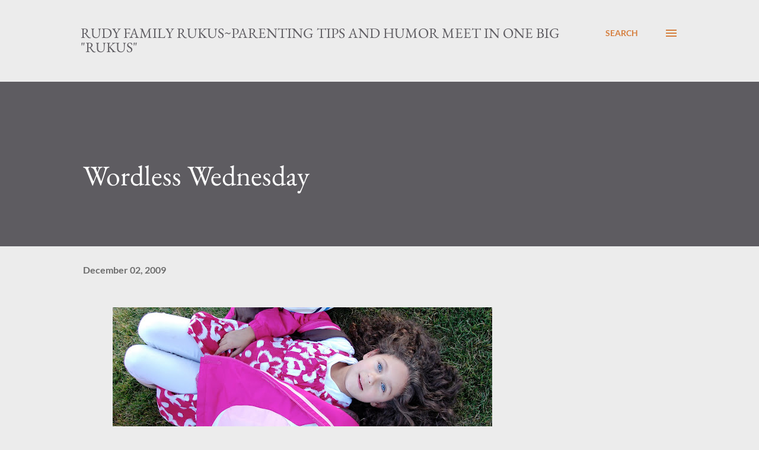

--- FILE ---
content_type: text/html; charset=UTF-8
request_url: http://www.rudyfamilyrukus.com/2009/12/wordless-wednesday.html?showComment=1259779887785
body_size: 29327
content:
<!DOCTYPE html>
<html dir='ltr' lang='en'>
<head>
<meta content='width=device-width, initial-scale=1' name='viewport'/>
<title>Wordless Wednesday</title>
<meta content='text/html; charset=UTF-8' http-equiv='Content-Type'/>
<!-- Chrome, Firefox OS and Opera -->
<meta content='#ececec' name='theme-color'/>
<!-- Windows Phone -->
<meta content='#ececec' name='msapplication-navbutton-color'/>
<meta content='blogger' name='generator'/>
<link href='http://www.rudyfamilyrukus.com/favicon.ico' rel='icon' type='image/x-icon'/>
<link href='http://www.rudyfamilyrukus.com/2009/12/wordless-wednesday.html' rel='canonical'/>
<link rel="alternate" type="application/atom+xml" title="Rudy Family Rukus~Parenting tips and humor meet in one big &quot;rukus&quot; - Atom" href="http://www.rudyfamilyrukus.com/feeds/posts/default" />
<link rel="alternate" type="application/rss+xml" title="Rudy Family Rukus~Parenting tips and humor meet in one big &quot;rukus&quot; - RSS" href="http://www.rudyfamilyrukus.com/feeds/posts/default?alt=rss" />
<link rel="service.post" type="application/atom+xml" title="Rudy Family Rukus~Parenting tips and humor meet in one big &quot;rukus&quot; - Atom" href="https://www.blogger.com/feeds/2794023177926156476/posts/default" />

<link rel="alternate" type="application/atom+xml" title="Rudy Family Rukus~Parenting tips and humor meet in one big &quot;rukus&quot; - Atom" href="http://www.rudyfamilyrukus.com/feeds/8253785712024306439/comments/default" />
<!--Can't find substitution for tag [blog.ieCssRetrofitLinks]-->
<link href='https://blogger.googleusercontent.com/img/b/R29vZ2xl/AVvXsEh3row228t6fwmCp9NjAw6MBAFqgjEJGaUa7co-OAY0oXEX3VhaaqVWsLCqB5Ki18beBlVhdF-5qwnFkQLlOQvNWT5vUsdL8uxfZuEAK2D4k_RIvNcb5uPnDQJF0C_AAU6NZd2lWQhcendU/s640/DSC_0093.JPG' rel='image_src'/>
<meta content='http://www.rudyfamilyrukus.com/2009/12/wordless-wednesday.html' property='og:url'/>
<meta content='Wordless Wednesday' property='og:title'/>
<meta content=' Go on over to 5MinutesforMom  for more Wordless Wednesday posts and join in!!' property='og:description'/>
<meta content='https://blogger.googleusercontent.com/img/b/R29vZ2xl/AVvXsEh3row228t6fwmCp9NjAw6MBAFqgjEJGaUa7co-OAY0oXEX3VhaaqVWsLCqB5Ki18beBlVhdF-5qwnFkQLlOQvNWT5vUsdL8uxfZuEAK2D4k_RIvNcb5uPnDQJF0C_AAU6NZd2lWQhcendU/w1200-h630-p-k-no-nu/DSC_0093.JPG' property='og:image'/>
<style type='text/css'>@font-face{font-family:'EB Garamond';font-style:italic;font-weight:600;font-display:swap;src:url(//fonts.gstatic.com/s/ebgaramond/v32/SlGFmQSNjdsmc35JDF1K5GRwUjcdlttVFm-rI7diR799U60.ttf)format('truetype');}@font-face{font-family:'EB Garamond';font-style:normal;font-weight:400;font-display:swap;src:url(//fonts.gstatic.com/s/ebgaramond/v32/SlGDmQSNjdsmc35JDF1K5E55YMjF_7DPuGi-6_RkBI96.ttf)format('truetype');}@font-face{font-family:'Lato';font-style:normal;font-weight:400;font-display:swap;src:url(//fonts.gstatic.com/s/lato/v25/S6uyw4BMUTPHjx4wWw.ttf)format('truetype');}@font-face{font-family:'Lato';font-style:normal;font-weight:700;font-display:swap;src:url(//fonts.gstatic.com/s/lato/v25/S6u9w4BMUTPHh6UVSwiPHA.ttf)format('truetype');}@font-face{font-family:'Open Sans';font-style:normal;font-weight:600;font-stretch:normal;font-display:swap;src:url(//fonts.gstatic.com/s/opensans/v44/memSYaGs126MiZpBA-UvWbX2vVnXBbObj2OVZyOOSr4dVJWUgsgH1x4gaVc.ttf)format('truetype');}</style>
<style id='page-skin-1' type='text/css'><!--
/*! normalize.css v3.0.1 | MIT License | git.io/normalize */html{font-family:sans-serif;-ms-text-size-adjust:100%;-webkit-text-size-adjust:100%}body{margin:0}article,aside,details,figcaption,figure,footer,header,hgroup,main,nav,section,summary{display:block}audio,canvas,progress,video{display:inline-block;vertical-align:baseline}audio:not([controls]){display:none;height:0}[hidden],template{display:none}a{background:transparent}a:active,a:hover{outline:0}abbr[title]{border-bottom:1px dotted}b,strong{font-weight:bold}dfn{font-style:italic}h1{font-size:2em;margin:.67em 0}mark{background:#ff0;color:#000}small{font-size:80%}sub,sup{font-size:75%;line-height:0;position:relative;vertical-align:baseline}sup{top:-0.5em}sub{bottom:-0.25em}img{border:0}svg:not(:root){overflow:hidden}figure{margin:1em 40px}hr{-moz-box-sizing:content-box;box-sizing:content-box;height:0}pre{overflow:auto}code,kbd,pre,samp{font-family:monospace,monospace;font-size:1em}button,input,optgroup,select,textarea{color:inherit;font:inherit;margin:0}button{overflow:visible}button,select{text-transform:none}button,html input[type="button"],input[type="reset"],input[type="submit"]{-webkit-appearance:button;cursor:pointer}button[disabled],html input[disabled]{cursor:default}button::-moz-focus-inner,input::-moz-focus-inner{border:0;padding:0}input{line-height:normal}input[type="checkbox"],input[type="radio"]{box-sizing:border-box;padding:0}input[type="number"]::-webkit-inner-spin-button,input[type="number"]::-webkit-outer-spin-button{height:auto}input[type="search"]{-webkit-appearance:textfield;-moz-box-sizing:content-box;-webkit-box-sizing:content-box;box-sizing:content-box}input[type="search"]::-webkit-search-cancel-button,input[type="search"]::-webkit-search-decoration{-webkit-appearance:none}fieldset{border:1px solid #c0c0c0;margin:0 2px;padding:.35em .625em .75em}legend{border:0;padding:0}textarea{overflow:auto}optgroup{font-weight:bold}table{border-collapse:collapse;border-spacing:0}td,th{padding:0}
body{
overflow-wrap:break-word;
word-break:break-word;
word-wrap:break-word
}
.hidden{
display:none
}
.invisible{
visibility:hidden
}
.container::after,.float-container::after{
clear:both;
content:"";
display:table
}
.clearboth{
clear:both
}
#comments .comment .comment-actions,.subscribe-popup .FollowByEmail .follow-by-email-submit,.widget.Profile .profile-link{
background:0 0;
border:0;
box-shadow:none;
color:#d67f3f;
cursor:pointer;
font-size:14px;
font-weight:700;
outline:0;
text-decoration:none;
text-transform:uppercase;
width:auto
}
.dim-overlay{
background-color:rgba(0,0,0,.54);
height:100vh;
left:0;
position:fixed;
top:0;
width:100%
}
#sharing-dim-overlay{
background-color:transparent
}
input::-ms-clear{
display:none
}
.blogger-logo,.svg-icon-24.blogger-logo{
fill:#ff9800;
opacity:1
}
.loading-spinner-large{
-webkit-animation:mspin-rotate 1.568s infinite linear;
animation:mspin-rotate 1.568s infinite linear;
height:48px;
overflow:hidden;
position:absolute;
width:48px;
z-index:200
}
.loading-spinner-large>div{
-webkit-animation:mspin-revrot 5332ms infinite steps(4);
animation:mspin-revrot 5332ms infinite steps(4)
}
.loading-spinner-large>div>div{
-webkit-animation:mspin-singlecolor-large-film 1333ms infinite steps(81);
animation:mspin-singlecolor-large-film 1333ms infinite steps(81);
background-size:100%;
height:48px;
width:3888px
}
.mspin-black-large>div>div,.mspin-grey_54-large>div>div{
background-image:url(https://www.blogblog.com/indie/mspin_black_large.svg)
}
.mspin-white-large>div>div{
background-image:url(https://www.blogblog.com/indie/mspin_white_large.svg)
}
.mspin-grey_54-large{
opacity:.54
}
@-webkit-keyframes mspin-singlecolor-large-film{
from{
-webkit-transform:translateX(0);
transform:translateX(0)
}
to{
-webkit-transform:translateX(-3888px);
transform:translateX(-3888px)
}
}
@keyframes mspin-singlecolor-large-film{
from{
-webkit-transform:translateX(0);
transform:translateX(0)
}
to{
-webkit-transform:translateX(-3888px);
transform:translateX(-3888px)
}
}
@-webkit-keyframes mspin-rotate{
from{
-webkit-transform:rotate(0);
transform:rotate(0)
}
to{
-webkit-transform:rotate(360deg);
transform:rotate(360deg)
}
}
@keyframes mspin-rotate{
from{
-webkit-transform:rotate(0);
transform:rotate(0)
}
to{
-webkit-transform:rotate(360deg);
transform:rotate(360deg)
}
}
@-webkit-keyframes mspin-revrot{
from{
-webkit-transform:rotate(0);
transform:rotate(0)
}
to{
-webkit-transform:rotate(-360deg);
transform:rotate(-360deg)
}
}
@keyframes mspin-revrot{
from{
-webkit-transform:rotate(0);
transform:rotate(0)
}
to{
-webkit-transform:rotate(-360deg);
transform:rotate(-360deg)
}
}
.skip-navigation{
background-color:#fff;
box-sizing:border-box;
color:#000;
display:block;
height:0;
left:0;
line-height:50px;
overflow:hidden;
padding-top:0;
position:fixed;
text-align:center;
top:0;
-webkit-transition:box-shadow .3s,height .3s,padding-top .3s;
transition:box-shadow .3s,height .3s,padding-top .3s;
width:100%;
z-index:900
}
.skip-navigation:focus{
box-shadow:0 4px 5px 0 rgba(0,0,0,.14),0 1px 10px 0 rgba(0,0,0,.12),0 2px 4px -1px rgba(0,0,0,.2);
height:50px
}
#main{
outline:0
}
.main-heading{
position:absolute;
clip:rect(1px,1px,1px,1px);
padding:0;
border:0;
height:1px;
width:1px;
overflow:hidden
}
.Attribution{
margin-top:1em;
text-align:center
}
.Attribution .blogger img,.Attribution .blogger svg{
vertical-align:bottom
}
.Attribution .blogger img{
margin-right:.5em
}
.Attribution div{
line-height:24px;
margin-top:.5em
}
.Attribution .copyright,.Attribution .image-attribution{
font-size:.7em;
margin-top:1.5em
}
.BLOG_mobile_video_class{
display:none
}
.bg-photo{
background-attachment:scroll!important
}
body .CSS_LIGHTBOX{
z-index:900
}
.extendable .show-less,.extendable .show-more{
border-color:#d67f3f;
color:#d67f3f;
margin-top:8px
}
.extendable .show-less.hidden,.extendable .show-more.hidden{
display:none
}
.inline-ad{
display:none;
max-width:100%;
overflow:hidden
}
.adsbygoogle{
display:block
}
#cookieChoiceInfo{
bottom:0;
top:auto
}
iframe.b-hbp-video{
border:0
}
.post-body img{
max-width:100%
}
.post-body iframe{
max-width:100%
}
.post-body a[imageanchor="1"]{
display:inline-block
}
.byline{
margin-right:1em
}
.byline:last-child{
margin-right:0
}
.link-copied-dialog{
max-width:520px;
outline:0
}
.link-copied-dialog .modal-dialog-buttons{
margin-top:8px
}
.link-copied-dialog .goog-buttonset-default{
background:0 0;
border:0
}
.link-copied-dialog .goog-buttonset-default:focus{
outline:0
}
.paging-control-container{
margin-bottom:16px
}
.paging-control-container .paging-control{
display:inline-block
}
.paging-control-container .comment-range-text::after,.paging-control-container .paging-control{
color:#d67f3f
}
.paging-control-container .comment-range-text,.paging-control-container .paging-control{
margin-right:8px
}
.paging-control-container .comment-range-text::after,.paging-control-container .paging-control::after{
content:"\b7";
cursor:default;
padding-left:8px;
pointer-events:none
}
.paging-control-container .comment-range-text:last-child::after,.paging-control-container .paging-control:last-child::after{
content:none
}
.byline.reactions iframe{
height:20px
}
.b-notification{
color:#000;
background-color:#fff;
border-bottom:solid 1px #000;
box-sizing:border-box;
padding:16px 32px;
text-align:center
}
.b-notification.visible{
-webkit-transition:margin-top .3s cubic-bezier(.4,0,.2,1);
transition:margin-top .3s cubic-bezier(.4,0,.2,1)
}
.b-notification.invisible{
position:absolute
}
.b-notification-close{
position:absolute;
right:8px;
top:8px
}
.no-posts-message{
line-height:40px;
text-align:center
}
@media screen and (max-width:968px){
body.item-view .post-body a[imageanchor="1"][style*="float: left;"],body.item-view .post-body a[imageanchor="1"][style*="float: right;"]{
float:none!important;
clear:none!important
}
body.item-view .post-body a[imageanchor="1"] img{
display:block;
height:auto;
margin:0 auto
}
body.item-view .post-body>.separator:first-child>a[imageanchor="1"]:first-child{
margin-top:20px
}
.post-body a[imageanchor]{
display:block
}
body.item-view .post-body a[imageanchor="1"]{
margin-left:0!important;
margin-right:0!important
}
body.item-view .post-body a[imageanchor="1"]+a[imageanchor="1"]{
margin-top:16px
}
}
.item-control{
display:none
}
#comments{
border-top:1px dashed rgba(0,0,0,.54);
margin-top:20px;
padding:20px
}
#comments .comment-thread ol{
margin:0;
padding-left:0;
padding-left:0
}
#comments .comment .comment-replybox-single,#comments .comment-thread .comment-replies{
margin-left:60px
}
#comments .comment-thread .thread-count{
display:none
}
#comments .comment{
list-style-type:none;
padding:0 0 30px;
position:relative
}
#comments .comment .comment{
padding-bottom:8px
}
.comment .avatar-image-container{
position:absolute
}
.comment .avatar-image-container img{
border-radius:50%
}
.avatar-image-container svg,.comment .avatar-image-container .avatar-icon{
border-radius:50%;
border:solid 1px #d67f3f;
box-sizing:border-box;
fill:#d67f3f;
height:35px;
margin:0;
padding:7px;
width:35px
}
.comment .comment-block{
margin-top:10px;
margin-left:60px;
padding-bottom:0
}
#comments .comment-author-header-wrapper{
margin-left:40px
}
#comments .comment .thread-expanded .comment-block{
padding-bottom:20px
}
#comments .comment .comment-header .user,#comments .comment .comment-header .user a{
color:#292929;
font-style:normal;
font-weight:700
}
#comments .comment .comment-actions{
bottom:0;
margin-bottom:15px;
position:absolute
}
#comments .comment .comment-actions>*{
margin-right:8px
}
#comments .comment .comment-header .datetime{
bottom:0;
color:rgba(0,0,0,0.54);
display:inline-block;
font-size:13px;
font-style:italic;
margin-left:8px
}
#comments .comment .comment-footer .comment-timestamp a,#comments .comment .comment-header .datetime a{
color:rgba(0,0,0,0.54)
}
#comments .comment .comment-content,.comment .comment-body{
margin-top:12px;
word-break:break-word
}
.comment-body{
margin-bottom:12px
}
#comments.embed[data-num-comments="0"]{
border:0;
margin-top:0;
padding-top:0
}
#comments.embed[data-num-comments="0"] #comment-post-message,#comments.embed[data-num-comments="0"] div.comment-form>p,#comments.embed[data-num-comments="0"] p.comment-footer{
display:none
}
#comment-editor-src{
display:none
}
.comments .comments-content .loadmore.loaded{
max-height:0;
opacity:0;
overflow:hidden
}
.extendable .remaining-items{
height:0;
overflow:hidden;
-webkit-transition:height .3s cubic-bezier(.4,0,.2,1);
transition:height .3s cubic-bezier(.4,0,.2,1)
}
.extendable .remaining-items.expanded{
height:auto
}
.svg-icon-24,.svg-icon-24-button{
cursor:pointer;
height:24px;
width:24px;
min-width:24px
}
.touch-icon{
margin:-12px;
padding:12px
}
.touch-icon:active,.touch-icon:focus{
background-color:rgba(153,153,153,.4);
border-radius:50%
}
svg:not(:root).touch-icon{
overflow:visible
}
html[dir=rtl] .rtl-reversible-icon{
-webkit-transform:scaleX(-1);
-ms-transform:scaleX(-1);
transform:scaleX(-1)
}
.svg-icon-24-button,.touch-icon-button{
background:0 0;
border:0;
margin:0;
outline:0;
padding:0
}
.touch-icon-button .touch-icon:active,.touch-icon-button .touch-icon:focus{
background-color:transparent
}
.touch-icon-button:active .touch-icon,.touch-icon-button:focus .touch-icon{
background-color:rgba(153,153,153,.4);
border-radius:50%
}
.Profile .default-avatar-wrapper .avatar-icon{
border-radius:50%;
border:solid 1px #000000;
box-sizing:border-box;
fill:#000000;
margin:0
}
.Profile .individual .default-avatar-wrapper .avatar-icon{
padding:25px
}
.Profile .individual .avatar-icon,.Profile .individual .profile-img{
height:120px;
width:120px
}
.Profile .team .default-avatar-wrapper .avatar-icon{
padding:8px
}
.Profile .team .avatar-icon,.Profile .team .default-avatar-wrapper,.Profile .team .profile-img{
height:40px;
width:40px
}
.snippet-container{
margin:0;
position:relative;
overflow:hidden
}
.snippet-fade{
bottom:0;
box-sizing:border-box;
position:absolute;
width:96px
}
.snippet-fade{
right:0
}
.snippet-fade:after{
content:"\2026"
}
.snippet-fade:after{
float:right
}
.post-bottom{
-webkit-box-align:center;
-webkit-align-items:center;
-ms-flex-align:center;
align-items:center;
display:-webkit-box;
display:-webkit-flex;
display:-ms-flexbox;
display:flex;
-webkit-flex-wrap:wrap;
-ms-flex-wrap:wrap;
flex-wrap:wrap
}
.post-footer{
-webkit-box-flex:1;
-webkit-flex:1 1 auto;
-ms-flex:1 1 auto;
flex:1 1 auto;
-webkit-flex-wrap:wrap;
-ms-flex-wrap:wrap;
flex-wrap:wrap;
-webkit-box-ordinal-group:2;
-webkit-order:1;
-ms-flex-order:1;
order:1
}
.post-footer>*{
-webkit-box-flex:0;
-webkit-flex:0 1 auto;
-ms-flex:0 1 auto;
flex:0 1 auto
}
.post-footer .byline:last-child{
margin-right:1em
}
.jump-link{
-webkit-box-flex:0;
-webkit-flex:0 0 auto;
-ms-flex:0 0 auto;
flex:0 0 auto;
-webkit-box-ordinal-group:3;
-webkit-order:2;
-ms-flex-order:2;
order:2
}
.centered-top-container.sticky{
left:0;
position:fixed;
right:0;
top:0;
width:auto;
z-index:8;
-webkit-transition-property:opacity,-webkit-transform;
transition-property:opacity,-webkit-transform;
transition-property:transform,opacity;
transition-property:transform,opacity,-webkit-transform;
-webkit-transition-duration:.2s;
transition-duration:.2s;
-webkit-transition-timing-function:cubic-bezier(.4,0,.2,1);
transition-timing-function:cubic-bezier(.4,0,.2,1)
}
.centered-top-placeholder{
display:none
}
.collapsed-header .centered-top-placeholder{
display:block
}
.centered-top-container .Header .replaced h1,.centered-top-placeholder .Header .replaced h1{
display:none
}
.centered-top-container.sticky .Header .replaced h1{
display:block
}
.centered-top-container.sticky .Header .header-widget{
background:0 0
}
.centered-top-container.sticky .Header .header-image-wrapper{
display:none
}
.centered-top-container img,.centered-top-placeholder img{
max-width:100%
}
.collapsible{
-webkit-transition:height .3s cubic-bezier(.4,0,.2,1);
transition:height .3s cubic-bezier(.4,0,.2,1)
}
.collapsible,.collapsible>summary{
display:block;
overflow:hidden
}
.collapsible>:not(summary){
display:none
}
.collapsible[open]>:not(summary){
display:block
}
.collapsible:focus,.collapsible>summary:focus{
outline:0
}
.collapsible>summary{
cursor:pointer;
display:block;
padding:0
}
.collapsible:focus>summary,.collapsible>summary:focus{
background-color:transparent
}
.collapsible>summary::-webkit-details-marker{
display:none
}
.collapsible-title{
-webkit-box-align:center;
-webkit-align-items:center;
-ms-flex-align:center;
align-items:center;
display:-webkit-box;
display:-webkit-flex;
display:-ms-flexbox;
display:flex
}
.collapsible-title .title{
-webkit-box-flex:1;
-webkit-flex:1 1 auto;
-ms-flex:1 1 auto;
flex:1 1 auto;
-webkit-box-ordinal-group:1;
-webkit-order:0;
-ms-flex-order:0;
order:0;
overflow:hidden;
text-overflow:ellipsis;
white-space:nowrap
}
.collapsible-title .chevron-down,.collapsible[open] .collapsible-title .chevron-up{
display:block
}
.collapsible-title .chevron-up,.collapsible[open] .collapsible-title .chevron-down{
display:none
}
.overflowable-container{
max-height:48px;
overflow:hidden;
position:relative
}
.overflow-button{
cursor:pointer
}
#overflowable-dim-overlay{
background:0 0
}
.overflow-popup{
box-shadow:0 2px 2px 0 rgba(0,0,0,.14),0 3px 1px -2px rgba(0,0,0,.2),0 1px 5px 0 rgba(0,0,0,.12);
background-color:#ececec;
left:0;
max-width:calc(100% - 32px);
position:absolute;
top:0;
visibility:hidden;
z-index:101
}
.overflow-popup ul{
list-style:none
}
.overflow-popup .tabs li,.overflow-popup li{
display:block;
height:auto
}
.overflow-popup .tabs li{
padding-left:0;
padding-right:0
}
.overflow-button.hidden,.overflow-popup .tabs li.hidden,.overflow-popup li.hidden{
display:none
}
.ripple{
position:relative
}
.ripple>*{
z-index:1
}
.splash-wrapper{
bottom:0;
left:0;
overflow:hidden;
pointer-events:none;
position:absolute;
right:0;
top:0;
z-index:0
}
.splash{
background:#ccc;
border-radius:100%;
display:block;
opacity:.6;
position:absolute;
-webkit-transform:scale(0);
-ms-transform:scale(0);
transform:scale(0)
}
.splash.animate{
-webkit-animation:ripple-effect .4s linear;
animation:ripple-effect .4s linear
}
@-webkit-keyframes ripple-effect{
100%{
opacity:0;
-webkit-transform:scale(2.5);
transform:scale(2.5)
}
}
@keyframes ripple-effect{
100%{
opacity:0;
-webkit-transform:scale(2.5);
transform:scale(2.5)
}
}
.search{
display:-webkit-box;
display:-webkit-flex;
display:-ms-flexbox;
display:flex;
line-height:24px;
width:24px
}
.search.focused{
width:100%
}
.search.focused .section{
width:100%
}
.search form{
z-index:101
}
.search h3{
display:none
}
.search form{
display:-webkit-box;
display:-webkit-flex;
display:-ms-flexbox;
display:flex;
-webkit-box-flex:1;
-webkit-flex:1 0 0;
-ms-flex:1 0 0px;
flex:1 0 0;
border-bottom:solid 1px transparent;
padding-bottom:8px
}
.search form>*{
display:none
}
.search.focused form>*{
display:block
}
.search .search-input label{
display:none
}
.centered-top-placeholder.cloned .search form{
z-index:30
}
.search.focused form{
border-color:#292929;
position:relative;
width:auto
}
.collapsed-header .centered-top-container .search.focused form{
border-bottom-color:transparent
}
.search-expand{
-webkit-box-flex:0;
-webkit-flex:0 0 auto;
-ms-flex:0 0 auto;
flex:0 0 auto
}
.search-expand-text{
display:none
}
.search-close{
display:inline;
vertical-align:middle
}
.search-input{
-webkit-box-flex:1;
-webkit-flex:1 0 1px;
-ms-flex:1 0 1px;
flex:1 0 1px
}
.search-input input{
background:0 0;
border:0;
box-sizing:border-box;
color:#292929;
display:inline-block;
outline:0;
width:calc(100% - 48px)
}
.search-input input.no-cursor{
color:transparent;
text-shadow:0 0 0 #292929
}
.collapsed-header .centered-top-container .search-action,.collapsed-header .centered-top-container .search-input input{
color:#292929
}
.collapsed-header .centered-top-container .search-input input.no-cursor{
color:transparent;
text-shadow:0 0 0 #292929
}
.collapsed-header .centered-top-container .search-input input.no-cursor:focus,.search-input input.no-cursor:focus{
outline:0
}
.search-focused>*{
visibility:hidden
}
.search-focused .search,.search-focused .search-icon{
visibility:visible
}
.search.focused .search-action{
display:block
}
.search.focused .search-action:disabled{
opacity:.3
}
.sidebar-container{
background-color:#f7f7f7;
max-width:320px;
overflow-y:auto;
-webkit-transition-property:-webkit-transform;
transition-property:-webkit-transform;
transition-property:transform;
transition-property:transform,-webkit-transform;
-webkit-transition-duration:.3s;
transition-duration:.3s;
-webkit-transition-timing-function:cubic-bezier(0,0,.2,1);
transition-timing-function:cubic-bezier(0,0,.2,1);
width:320px;
z-index:101;
-webkit-overflow-scrolling:touch
}
.sidebar-container .navigation{
line-height:0;
padding:16px
}
.sidebar-container .sidebar-back{
cursor:pointer
}
.sidebar-container .widget{
background:0 0;
margin:0 16px;
padding:16px 0
}
.sidebar-container .widget .title{
color:#000000;
margin:0
}
.sidebar-container .widget ul{
list-style:none;
margin:0;
padding:0
}
.sidebar-container .widget ul ul{
margin-left:1em
}
.sidebar-container .widget li{
font-size:16px;
line-height:normal
}
.sidebar-container .widget+.widget{
border-top:1px dashed #000000
}
.BlogArchive li{
margin:16px 0
}
.BlogArchive li:last-child{
margin-bottom:0
}
.Label li a{
display:inline-block
}
.BlogArchive .post-count,.Label .label-count{
float:right;
margin-left:.25em
}
.BlogArchive .post-count::before,.Label .label-count::before{
content:"("
}
.BlogArchive .post-count::after,.Label .label-count::after{
content:")"
}
.widget.Translate .skiptranslate>div{
display:block!important
}
.widget.Profile .profile-link{
display:-webkit-box;
display:-webkit-flex;
display:-ms-flexbox;
display:flex
}
.widget.Profile .team-member .default-avatar-wrapper,.widget.Profile .team-member .profile-img{
-webkit-box-flex:0;
-webkit-flex:0 0 auto;
-ms-flex:0 0 auto;
flex:0 0 auto;
margin-right:1em
}
.widget.Profile .individual .profile-link{
-webkit-box-orient:vertical;
-webkit-box-direction:normal;
-webkit-flex-direction:column;
-ms-flex-direction:column;
flex-direction:column
}
.widget.Profile .team .profile-link .profile-name{
-webkit-align-self:center;
-ms-flex-item-align:center;
align-self:center;
display:block;
-webkit-box-flex:1;
-webkit-flex:1 1 auto;
-ms-flex:1 1 auto;
flex:1 1 auto
}
.dim-overlay{
background-color:rgba(0,0,0,.54);
z-index:100
}
body.sidebar-visible{
overflow-y:hidden
}
@media screen and (max-width:1619px){
.sidebar-container{
bottom:0;
position:fixed;
top:0;
left:auto;
right:0
}
.sidebar-container.sidebar-invisible{
-webkit-transition-timing-function:cubic-bezier(.4,0,.6,1);
transition-timing-function:cubic-bezier(.4,0,.6,1);
-webkit-transform:translateX(320px);
-ms-transform:translateX(320px);
transform:translateX(320px)
}
}
.dialog{
box-shadow:0 2px 2px 0 rgba(0,0,0,.14),0 3px 1px -2px rgba(0,0,0,.2),0 1px 5px 0 rgba(0,0,0,.12);
background:#ececec;
box-sizing:border-box;
color:#292929;
padding:30px;
position:fixed;
text-align:center;
width:calc(100% - 24px);
z-index:101
}
.dialog input[type=email],.dialog input[type=text]{
background-color:transparent;
border:0;
border-bottom:solid 1px rgba(41,41,41,.12);
color:#292929;
display:block;
font-family:Lato, sans-serif;
font-size:16px;
line-height:24px;
margin:auto;
padding-bottom:7px;
outline:0;
text-align:center;
width:100%
}
.dialog input[type=email]::-webkit-input-placeholder,.dialog input[type=text]::-webkit-input-placeholder{
color:#292929
}
.dialog input[type=email]::-moz-placeholder,.dialog input[type=text]::-moz-placeholder{
color:#292929
}
.dialog input[type=email]:-ms-input-placeholder,.dialog input[type=text]:-ms-input-placeholder{
color:#292929
}
.dialog input[type=email]::-ms-input-placeholder,.dialog input[type=text]::-ms-input-placeholder{
color:#292929
}
.dialog input[type=email]::placeholder,.dialog input[type=text]::placeholder{
color:#292929
}
.dialog input[type=email]:focus,.dialog input[type=text]:focus{
border-bottom:solid 2px #d67f3f;
padding-bottom:6px
}
.dialog input.no-cursor{
color:transparent;
text-shadow:0 0 0 #292929
}
.dialog input.no-cursor:focus{
outline:0
}
.dialog input.no-cursor:focus{
outline:0
}
.dialog input[type=submit]{
font-family:Lato, sans-serif
}
.dialog .goog-buttonset-default{
color:#d67f3f
}
.subscribe-popup{
max-width:364px
}
.subscribe-popup h3{
color:#ffffff;
font-size:1.8em;
margin-top:0
}
.subscribe-popup .FollowByEmail h3{
display:none
}
.subscribe-popup .FollowByEmail .follow-by-email-submit{
color:#d67f3f;
display:inline-block;
margin:0 auto;
margin-top:24px;
width:auto;
white-space:normal
}
.subscribe-popup .FollowByEmail .follow-by-email-submit:disabled{
cursor:default;
opacity:.3
}
@media (max-width:800px){
.blog-name div.widget.Subscribe{
margin-bottom:16px
}
body.item-view .blog-name div.widget.Subscribe{
margin:8px auto 16px auto;
width:100%
}
}
body#layout .bg-photo,body#layout .bg-photo-overlay{
display:none
}
body#layout .page_body{
padding:0;
position:relative;
top:0
}
body#layout .page{
display:inline-block;
left:inherit;
position:relative;
vertical-align:top;
width:540px
}
body#layout .centered{
max-width:954px
}
body#layout .navigation{
display:none
}
body#layout .sidebar-container{
display:inline-block;
width:40%
}
body#layout .hamburger-menu,body#layout .search{
display:none
}
.widget.Sharing .sharing-button{
display:none
}
.widget.Sharing .sharing-buttons li{
padding:0
}
.widget.Sharing .sharing-buttons li span{
display:none
}
.post-share-buttons{
position:relative
}
.centered-bottom .share-buttons .svg-icon-24,.share-buttons .svg-icon-24{
fill:#d67f3f
}
.sharing-open.touch-icon-button:active .touch-icon,.sharing-open.touch-icon-button:focus .touch-icon{
background-color:transparent
}
.share-buttons{
background-color:#ececec;
border-radius:2px;
box-shadow:0 2px 2px 0 rgba(0,0,0,.14),0 3px 1px -2px rgba(0,0,0,.2),0 1px 5px 0 rgba(0,0,0,.12);
color:#d67f3f;
list-style:none;
margin:0;
padding:8px 0;
position:absolute;
top:-11px;
min-width:200px;
z-index:101
}
.share-buttons.hidden{
display:none
}
.sharing-button{
background:0 0;
border:0;
margin:0;
outline:0;
padding:0;
cursor:pointer
}
.share-buttons li{
margin:0;
height:48px
}
.share-buttons li:last-child{
margin-bottom:0
}
.share-buttons li .sharing-platform-button{
box-sizing:border-box;
cursor:pointer;
display:block;
height:100%;
margin-bottom:0;
padding:0 16px;
position:relative;
width:100%
}
.share-buttons li .sharing-platform-button:focus,.share-buttons li .sharing-platform-button:hover{
background-color:rgba(128,128,128,.1);
outline:0
}
.share-buttons li svg[class*=" sharing-"],.share-buttons li svg[class^=sharing-]{
position:absolute;
top:10px
}
.share-buttons li span.sharing-platform-button{
position:relative;
top:0
}
.share-buttons li .platform-sharing-text{
display:block;
font-size:16px;
line-height:48px;
white-space:nowrap
}
.share-buttons li .platform-sharing-text{
margin-left:56px
}
.flat-button{
cursor:pointer;
display:inline-block;
font-weight:700;
text-transform:uppercase;
border-radius:2px;
padding:8px;
margin:-8px
}
.flat-icon-button{
background:0 0;
border:0;
margin:0;
outline:0;
padding:0;
margin:-12px;
padding:12px;
cursor:pointer;
box-sizing:content-box;
display:inline-block;
line-height:0
}
.flat-icon-button,.flat-icon-button .splash-wrapper{
border-radius:50%
}
.flat-icon-button .splash.animate{
-webkit-animation-duration:.3s;
animation-duration:.3s
}
h1,h2,h3,h4,h5,h6{
margin:0
}
.post-body h1,.post-body h2,.post-body h3,.post-body h4,.post-body h5,.post-body h6{
margin:1em 0
}
.action-link,a{
color:#d67f3f;
cursor:pointer;
text-decoration:none
}
.action-link:visited,a:visited{
color:#d67f3f
}
.action-link:hover,a:hover{
color:#d67f3f
}
body{
background-color:#ececec;
color:#292929;
font:400 20px Lato, sans-serif;
margin:0 auto
}
.unused{
background:#ececec none repeat scroll top left
}
.dim-overlay{
z-index:100
}
.all-container{
min-height:100vh;
display:-webkit-box;
display:-webkit-flex;
display:-ms-flexbox;
display:flex;
-webkit-box-orient:vertical;
-webkit-box-direction:normal;
-webkit-flex-direction:column;
-ms-flex-direction:column;
flex-direction:column
}
body.sidebar-visible .all-container{
overflow-y:scroll
}
.page{
max-width:1280px;
width:100%
}
.Blog{
padding:0;
padding-left:136px
}
.main_content_container{
-webkit-box-flex:0;
-webkit-flex:0 0 auto;
-ms-flex:0 0 auto;
flex:0 0 auto;
margin:0 auto;
max-width:1600px;
width:100%
}
.centered-top-container{
-webkit-box-flex:0;
-webkit-flex:0 0 auto;
-ms-flex:0 0 auto;
flex:0 0 auto
}
.centered-top,.centered-top-placeholder{
box-sizing:border-box;
width:100%
}
.centered-top{
box-sizing:border-box;
margin:0 auto;
max-width:1280px;
padding:44px 136px 32px 136px;
width:100%
}
.centered-top h3{
color:rgba(0,0,0,0.54);
font:700 14px Lato, sans-serif
}
.centered{
width:100%
}
.centered-top-firstline{
display:-webkit-box;
display:-webkit-flex;
display:-ms-flexbox;
display:flex;
position:relative;
width:100%
}
.main_header_elements{
display:-webkit-box;
display:-webkit-flex;
display:-ms-flexbox;
display:flex;
-webkit-box-flex:0;
-webkit-flex:0 1 auto;
-ms-flex:0 1 auto;
flex:0 1 auto;
-webkit-box-ordinal-group:2;
-webkit-order:1;
-ms-flex-order:1;
order:1;
overflow-x:hidden;
width:100%
}
html[dir=rtl] .main_header_elements{
-webkit-box-ordinal-group:3;
-webkit-order:2;
-ms-flex-order:2;
order:2
}
body.search-view .centered-top.search-focused .blog-name{
display:none
}
.widget.Header img{
max-width:100%
}
.blog-name{
-webkit-box-flex:1;
-webkit-flex:1 1 auto;
-ms-flex:1 1 auto;
flex:1 1 auto;
min-width:0;
-webkit-box-ordinal-group:2;
-webkit-order:1;
-ms-flex-order:1;
order:1;
-webkit-transition:opacity .2s cubic-bezier(.4,0,.2,1);
transition:opacity .2s cubic-bezier(.4,0,.2,1)
}
.subscribe-section-container{
-webkit-box-flex:0;
-webkit-flex:0 0 auto;
-ms-flex:0 0 auto;
flex:0 0 auto;
-webkit-box-ordinal-group:3;
-webkit-order:2;
-ms-flex-order:2;
order:2
}
.search{
-webkit-box-flex:0;
-webkit-flex:0 0 auto;
-ms-flex:0 0 auto;
flex:0 0 auto;
-webkit-box-ordinal-group:4;
-webkit-order:3;
-ms-flex-order:3;
order:3;
line-height:24px
}
.search svg{
margin-bottom:0px;
margin-top:0px;
padding-bottom:0;
padding-top:0
}
.search,.search.focused{
display:block;
width:auto
}
.search .section{
opacity:0;
position:absolute;
right:0;
top:0;
-webkit-transition:opacity .2s cubic-bezier(.4,0,.2,1);
transition:opacity .2s cubic-bezier(.4,0,.2,1)
}
.search-expand{
background:0 0;
border:0;
margin:0;
outline:0;
padding:0;
display:block
}
.search.focused .search-expand{
visibility:hidden
}
.hamburger-menu{
float:right;
height:24px
}
.search-expand,.subscribe-section-container{
margin-left:44px
}
.hamburger-section{
-webkit-box-flex:1;
-webkit-flex:1 0 auto;
-ms-flex:1 0 auto;
flex:1 0 auto;
margin-left:44px;
-webkit-box-ordinal-group:3;
-webkit-order:2;
-ms-flex-order:2;
order:2
}
html[dir=rtl] .hamburger-section{
-webkit-box-ordinal-group:2;
-webkit-order:1;
-ms-flex-order:1;
order:1
}
.search-expand-icon{
display:none
}
.search-expand-text{
display:block
}
.search-input{
width:100%
}
.search-focused .hamburger-section{
visibility:visible
}
.centered-top-secondline .PageList ul{
margin:0;
max-height:288px;
overflow-y:hidden
}
.centered-top-secondline .PageList li{
margin-right:30px
}
.centered-top-secondline .PageList li:first-child a{
padding-left:0
}
.centered-top-secondline .PageList .overflow-popup ul{
overflow-y:auto
}
.centered-top-secondline .PageList .overflow-popup li{
display:block
}
.centered-top-secondline .PageList .overflow-popup li.hidden{
display:none
}
.overflowable-contents li{
display:inline-block;
height:48px
}
.sticky .blog-name{
overflow:hidden
}
.sticky .blog-name .widget.Header h1{
overflow:hidden;
text-overflow:ellipsis;
white-space:nowrap
}
.sticky .blog-name .widget.Header p,.sticky .centered-top-secondline{
display:none
}
.centered-top-container,.centered-top-placeholder{
background:#ececec none repeat scroll top left
}
.centered-top .svg-icon-24{
fill:#d67f3f
}
.blog-name h1,.blog-name h1 a{
color:#5e5c61;
font:400 24px EB Garamond, serif;
line-height:24px;
text-transform:uppercase
}
.widget.Header .header-widget p{
font:400 14px EB Garamond, serif;
font-style:italic;
color:rgba(0,0,0,0.54);
line-height:1.6;
max-width:676px
}
.centered-top .flat-button{
color:#d67f3f;
cursor:pointer;
font:700 14px Lato, sans-serif;
line-height:24px;
text-transform:uppercase;
-webkit-transition:opacity .2s cubic-bezier(.4,0,.2,1);
transition:opacity .2s cubic-bezier(.4,0,.2,1)
}
.subscribe-button{
background:0 0;
border:0;
margin:0;
outline:0;
padding:0;
display:block
}
html[dir=ltr] .search form{
margin-right:12px
}
.search.focused .section{
opacity:1;
margin-right:36px;
width:calc(100% - 36px)
}
.search input{
border:0;
color:rgba(0,0,0,0.54);
font:700 16px Lato, sans-serif;
line-height:24px;
outline:0;
width:100%
}
.search form{
padding-bottom:0
}
.search input[type=submit]{
display:none
}
.search input::-webkit-input-placeholder{
text-transform:uppercase
}
.search input::-moz-placeholder{
text-transform:uppercase
}
.search input:-ms-input-placeholder{
text-transform:uppercase
}
.search input::-ms-input-placeholder{
text-transform:uppercase
}
.search input::placeholder{
text-transform:uppercase
}
.centered-top-secondline .dim-overlay,.search .dim-overlay{
background:0 0
}
.centered-top-secondline .PageList .overflow-button a,.centered-top-secondline .PageList li a{
color:#d67f3f;
font:700 14px Lato, sans-serif;
line-height:48px;
padding:12px
}
.centered-top-secondline .PageList li.selected a{
color:#d67f3f
}
.centered-top-secondline .overflow-popup .PageList li a{
color:#292929
}
.PageList ul{
padding:0
}
.sticky .search form{
border:0
}
.sticky{
box-shadow:0 0 20px 0 rgba(0,0,0,.7)
}
.sticky .centered-top{
padding-bottom:0;
padding-top:0
}
.sticky .blog-name h1,.sticky .search,.sticky .search-expand,.sticky .subscribe-button{
line-height:40px
}
.sticky .hamburger-section,.sticky .search-expand,.sticky .search.focused .search-submit{
-webkit-box-align:center;
-webkit-align-items:center;
-ms-flex-align:center;
align-items:center;
display:-webkit-box;
display:-webkit-flex;
display:-ms-flexbox;
display:flex;
height:40px
}
.subscribe-popup h3{
color:rgba(0,0,0,0.84);
font:700 24px Lato, sans-serif;
margin-bottom:24px
}
.subscribe-popup div.widget.FollowByEmail .follow-by-email-address{
color:rgba(0,0,0,0.84);
font:700 14px Lato, sans-serif
}
.subscribe-popup div.widget.FollowByEmail .follow-by-email-submit{
color:#d67f3f;
font:700 14px Lato, sans-serif;
margin-top:24px
}
.post-content{
-webkit-box-flex:0;
-webkit-flex:0 1 auto;
-ms-flex:0 1 auto;
flex:0 1 auto;
-webkit-box-ordinal-group:2;
-webkit-order:1;
-ms-flex-order:1;
order:1;
margin-right:76px;
max-width:676px;
width:100%
}
.post-filter-message{
background-color:#d67f3f;
color:#ececec;
display:-webkit-box;
display:-webkit-flex;
display:-ms-flexbox;
display:flex;
font:700 16px Lato, sans-serif;
margin:40px 136px 48px 136px;
padding:10px;
position:relative
}
.post-filter-message>*{
-webkit-box-flex:0;
-webkit-flex:0 0 auto;
-ms-flex:0 0 auto;
flex:0 0 auto
}
.post-filter-message .search-query{
font-style:italic;
quotes:"\201c" "\201d" "\2018" "\2019"
}
.post-filter-message .search-query::before{
content:open-quote
}
.post-filter-message .search-query::after{
content:close-quote
}
.post-filter-message div{
display:inline-block
}
.post-filter-message a{
color:#ececec;
display:inline-block;
text-transform:uppercase
}
.post-filter-description{
-webkit-box-flex:1;
-webkit-flex:1 1 auto;
-ms-flex:1 1 auto;
flex:1 1 auto;
margin-right:16px
}
.post-title{
margin-top:0
}
body.feed-view .post-outer-container{
margin-top:85px
}
body.feed-view .feed-message+.post-outer-container,body.feed-view .post-outer-container:first-child{
margin-top:0
}
.post-outer{
display:-webkit-box;
display:-webkit-flex;
display:-ms-flexbox;
display:flex;
position:relative
}
.post-outer .snippet-thumbnail{
-webkit-box-align:center;
-webkit-align-items:center;
-ms-flex-align:center;
align-items:center;
background:#000;
display:-webkit-box;
display:-webkit-flex;
display:-ms-flexbox;
display:flex;
-webkit-box-flex:0;
-webkit-flex:0 0 auto;
-ms-flex:0 0 auto;
flex:0 0 auto;
height:256px;
-webkit-box-pack:center;
-webkit-justify-content:center;
-ms-flex-pack:center;
justify-content:center;
margin-right:136px;
overflow:hidden;
-webkit-box-ordinal-group:3;
-webkit-order:2;
-ms-flex-order:2;
order:2;
position:relative;
width:256px
}
.post-outer .thumbnail-empty{
background:0 0
}
.post-outer .snippet-thumbnail-img{
background-position:center;
background-repeat:no-repeat;
background-size:cover;
width:100%;
height:100%
}
.post-outer .snippet-thumbnail img{
max-height:100%
}
.post-title-container{
margin-bottom:16px
}
.post-bottom{
-webkit-box-align:baseline;
-webkit-align-items:baseline;
-ms-flex-align:baseline;
align-items:baseline;
display:-webkit-box;
display:-webkit-flex;
display:-ms-flexbox;
display:flex;
-webkit-box-pack:justify;
-webkit-justify-content:space-between;
-ms-flex-pack:justify;
justify-content:space-between
}
.post-share-buttons-bottom{
float:left
}
.footer{
-webkit-box-flex:0;
-webkit-flex:0 0 auto;
-ms-flex:0 0 auto;
flex:0 0 auto;
margin:auto auto 0 auto;
padding-bottom:32px;
width:auto
}
.post-header-container{
margin-bottom:12px
}
.post-header-container .post-share-buttons-top{
float:right
}
.post-header-container .post-header{
float:left
}
.byline{
display:inline-block;
margin-bottom:8px
}
.byline,.byline a,.flat-button{
color:#d67f3f;
font:700 14px Lato, sans-serif
}
.flat-button.ripple .splash{
background-color:rgba(214,127,63,.4)
}
.flat-button.ripple:hover{
background-color:rgba(214,127,63,.12)
}
.post-footer .byline{
text-transform:uppercase
}
.post-comment-link{
line-height:1
}
.blog-pager{
float:right;
margin-right:468px;
margin-top:48px
}
.FeaturedPost{
margin-bottom:56px
}
.FeaturedPost h3{
margin:16px 136px 8px 136px
}
.shown-ad{
margin-bottom:85px;
margin-top:85px
}
.shown-ad .inline-ad{
display:block;
max-width:676px
}
body.feed-view .shown-ad:last-child{
display:none
}
.post-title,.post-title a{
color:#3e3f3c;
font:400 44px EB Garamond, serif;
line-height:1.3333333333
}
.feed-message{
color:rgba(0,0,0,0.54);
font:700 16px Lato, sans-serif;
margin-bottom:52px
}
.post-header-container .byline,.post-header-container .byline a{
color:rgba(0,0,0,0.54);
font:700 16px Lato, sans-serif
}
.post-header-container .byline.post-author:not(:last-child)::after{
content:"\b7"
}
.post-header-container .byline.post-author:not(:last-child){
margin-right:0
}
.post-snippet-container{
font:400 20px Lato, sans-serif
}
.sharing-button{
text-transform:uppercase;
word-break:normal
}
.post-outer-container .svg-icon-24{
fill:#d67f3f
}
.post-body{
color:#3e3f3c;
font:400 20px Lato, sans-serif;
line-height:2;
margin-bottom:24px
}
.blog-pager .blog-pager-older-link{
color:#d67f3f;
float:right;
font:700 14px Lato, sans-serif;
text-transform:uppercase
}
.no-posts-message{
margin:32px
}
body.item-view .Blog .post-title-container{
background-color:#5e5c61;
box-sizing:border-box;
margin-bottom:-1px;
padding-bottom:86px;
padding-right:290px;
padding-left:140px;
padding-top:124px;
width:100%
}
body.item-view .Blog .post-title,body.item-view .Blog .post-title a{
color:#ffffff;
font:400 48px EB Garamond, sans-serif;
line-height:1.4166666667;
margin-bottom:0
}
body.item-view .Blog{
margin:0;
margin-bottom:85px;
padding:0
}
body.item-view .Blog .post-content{
margin-right:0;
max-width:none
}
body.item-view .comments,body.item-view .shown-ad,body.item-view .widget.Blog .post-bottom{
margin-bottom:0;
margin-right:400px;
margin-left:140px;
margin-top:0
}
body.item-view .widget.Header header p{
max-width:740px
}
body.item-view .shown-ad{
margin-bottom:24px;
margin-top:24px
}
body.item-view .Blog .post-header-container{
padding-left:140px
}
body.item-view .Blog .post-header-container .post-author-profile-pic-container{
background-color:#5e5c61;
border-top:1px solid #5e5c61;
float:left;
height:84px;
margin-right:24px;
margin-left:-140px;
padding-left:140px
}
body.item-view .Blog .post-author-profile-pic{
max-height:100%
}
body.item-view .Blog .post-header{
float:left;
height:84px
}
body.item-view .Blog .post-header>*{
position:relative;
top:50%;
-webkit-transform:translateY(-50%);
-ms-transform:translateY(-50%);
transform:translateY(-50%)
}
body.item-view .post-body{
color:#292929;
font:400 20px Lato, sans-serif;
line-height:2
}
body.item-view .Blog .post-body-container{
padding-right:290px;
position:relative;
margin-left:140px;
margin-top:20px;
margin-bottom:32px
}
body.item-view .Blog .post-body{
margin-bottom:0;
margin-right:110px
}
body.item-view .Blog .post-body::first-letter{
float:left;
font-size:80px;
font-weight:600;
line-height:1;
margin-right:16px
}
body.item-view .Blog .post-body div[style*="text-align: center"]::first-letter{
float:none;
font-size:inherit;
font-weight:inherit;
line-height:inherit;
margin-right:0
}
body.item-view .Blog .post-body::first-line{
color:#d67f3f
}
body.item-view .Blog .post-body-container .post-sidebar{
right:0;
position:absolute;
top:0;
width:290px
}
body.item-view .Blog .post-body-container .post-sidebar .sharing-button{
display:inline-block
}
.widget.Attribution{
clear:both;
font:600 14px Open Sans, sans-serif;
padding-top:2em
}
.widget.Attribution .blogger{
margin:12px
}
.widget.Attribution svg{
fill:rgba(0, 0, 0, 0.54)
}
body.item-view .PopularPosts{
margin-left:140px
}
body.item-view .PopularPosts .widget-content>ul{
padding-left:0
}
body.item-view .PopularPosts .widget-content>ul>li{
display:block
}
body.item-view .PopularPosts .post-content{
margin-right:76px;
max-width:664px
}
body.item-view .PopularPosts .post:not(:last-child){
margin-bottom:85px
}
body.item-view .post-body-container img{
height:auto;
max-width:100%
}
body.item-view .PopularPosts>.title{
color:rgba(0,0,0,0.54);
font:700 16px Lato, sans-serif;
margin-bottom:36px
}
body.item-view .post-sidebar .post-labels-sidebar{
margin-top:48px;
min-width:150px
}
body.item-view .post-sidebar .post-labels-sidebar h3{
color:#292929;
font:700 14px Lato, sans-serif;
margin-bottom:16px
}
body.item-view .post-sidebar .post-labels-sidebar a{
color:#d67f3f;
display:block;
font:400 14px Lato, sans-serif;
font-style:italic;
line-height:2
}
body.item-view blockquote{
font:italic 600 44px EB Garamond, serif;
font-style:italic;
quotes:"\201c" "\201d" "\2018" "\2019"
}
body.item-view blockquote::before{
content:open-quote
}
body.item-view blockquote::after{
content:close-quote
}
body.item-view .post-bottom{
display:-webkit-box;
display:-webkit-flex;
display:-ms-flexbox;
display:flex;
float:none
}
body.item-view .widget.Blog .post-share-buttons-bottom{
-webkit-box-flex:0;
-webkit-flex:0 1 auto;
-ms-flex:0 1 auto;
flex:0 1 auto;
-webkit-box-ordinal-group:3;
-webkit-order:2;
-ms-flex-order:2;
order:2
}
body.item-view .widget.Blog .post-footer{
line-height:1;
margin-right:24px
}
.widget.Blog body.item-view .post-bottom{
margin-right:0;
margin-bottom:80px
}
body.item-view .post-footer .post-labels .byline-label{
color:#292929;
font:700 14px Lato, sans-serif
}
body.item-view .post-footer .post-labels a{
color:#d67f3f;
display:inline-block;
font:400 14px Lato, sans-serif;
line-height:2
}
body.item-view .post-footer .post-labels a:not(:last-child)::after{
content:", "
}
body.item-view #comments{
border-top:0;
padding:0
}
body.item-view #comments h3.title{
color:rgba(0,0,0,0.54);
font:700 16px Lato, sans-serif;
margin-bottom:48px
}
body.item-view #comments .comment-form h4{
position:absolute;
clip:rect(1px,1px,1px,1px);
padding:0;
border:0;
height:1px;
width:1px;
overflow:hidden
}
.heroPost{
display:-webkit-box;
display:-webkit-flex;
display:-ms-flexbox;
display:flex;
position:relative
}
.widget.Blog .heroPost{
margin-left:-136px
}
.heroPost .big-post-title .post-snippet{
color:#ffffff
}
.heroPost.noimage .post-snippet{
color:#3e3f3c
}
.heroPost .big-post-image-top{
display:none;
background-size:cover;
background-position:center
}
.heroPost .big-post-title{
background-color:#5e5c61;
box-sizing:border-box;
-webkit-box-flex:1;
-webkit-flex:1 1 auto;
-ms-flex:1 1 auto;
flex:1 1 auto;
max-width:888px;
min-width:0;
padding-bottom:84px;
padding-right:76px;
padding-left:136px;
padding-top:76px
}
.heroPost.noimage .big-post-title{
-webkit-box-flex:1;
-webkit-flex:1 0 auto;
-ms-flex:1 0 auto;
flex:1 0 auto;
max-width:480px;
width:480px
}
.heroPost .big-post-title h3{
margin:0 0 24px
}
.heroPost .big-post-title h3 a{
color:#ffffff
}
.heroPost .big-post-title .post-body{
color:#ffffff
}
.heroPost .big-post-title .item-byline{
color:#ffffff;
margin-bottom:24px
}
.heroPost .big-post-title .item-byline .post-timestamp{
display:block
}
.heroPost .big-post-title .item-byline a{
color:#ffffff
}
.heroPost .byline,.heroPost .byline a,.heroPost .flat-button{
color:#ffffff
}
.heroPost .flat-button.ripple .splash{
background-color:rgba(255,255,255,.4)
}
.heroPost .flat-button.ripple:hover{
background-color:rgba(255,255,255,.12)
}
.heroPost .big-post-image{
background-position:center;
background-repeat:no-repeat;
background-size:cover;
-webkit-box-flex:0;
-webkit-flex:0 0 auto;
-ms-flex:0 0 auto;
flex:0 0 auto;
width:392px
}
.heroPost .big-post-text{
background-color:#cccccc;
box-sizing:border-box;
color:#3e3f3c;
-webkit-box-flex:1;
-webkit-flex:1 1 auto;
-ms-flex:1 1 auto;
flex:1 1 auto;
min-width:0;
padding:48px
}
.heroPost .big-post-text .post-snippet-fade{
color:#3e3f3c;
background:-webkit-linear-gradient(right,#cccccc,rgba(204, 204, 204, 0));
background:linear-gradient(to left,#cccccc,rgba(204, 204, 204, 0))
}
.heroPost .big-post-text .byline,.heroPost .big-post-text .byline a,.heroPost .big-post-text .jump-link,.heroPost .big-post-text .sharing-button{
color:#3e3f3c
}
.heroPost .big-post-text .snippet-item::first-letter{
color:#3e3f3c;
float:left;
font-weight:700;
margin-right:12px
}
.sidebar-container{
background-color:#ececec
}
body.sidebar-visible .sidebar-container{
box-shadow:0 0 20px 0 rgba(0,0,0,.7)
}
.sidebar-container .svg-icon-24{
fill:#000000
}
.sidebar-container .navigation .sidebar-back{
float:right
}
.sidebar-container .widget{
padding-right:16px;
margin-right:0;
margin-left:38px
}
.sidebar-container .widget+.widget{
border-top:solid 1px #bdbdbd
}
.sidebar-container .widget .title{
font:400 16px Lato, sans-serif
}
.collapsible{
width:100%
}
.widget.Profile{
border-top:0;
margin:0;
margin-left:38px;
margin-top:24px;
padding-right:0
}
body.sidebar-visible .widget.Profile{
margin-left:0
}
.widget.Profile h2{
display:none
}
.widget.Profile h3.title{
color:#000000;
margin:16px 32px
}
.widget.Profile .individual{
text-align:center
}
.widget.Profile .individual .default-avatar-wrapper .avatar-icon{
margin:auto
}
.widget.Profile .team{
margin-bottom:32px;
margin-left:32px;
margin-right:32px
}
.widget.Profile ul{
list-style:none;
padding:0
}
.widget.Profile li{
margin:10px 0;
text-align:left
}
.widget.Profile .profile-img{
border-radius:50%;
float:none
}
.widget.Profile .profile-info{
margin-bottom:12px
}
.profile-snippet-fade{
background:-webkit-linear-gradient(right,#ececec 0,#ececec 20%,rgba(236, 236, 236, 0) 100%);
background:linear-gradient(to left,#ececec 0,#ececec 20%,rgba(236, 236, 236, 0) 100%);
height:1.7em;
position:absolute;
right:16px;
top:11.7em;
width:96px
}
.profile-snippet-fade::after{
content:"\2026";
float:right
}
.widget.Profile .profile-location{
color:#000000;
font-size:16px;
margin:0;
opacity:.74
}
.widget.Profile .team-member .profile-link::after{
clear:both;
content:"";
display:table
}
.widget.Profile .team-member .profile-name{
word-break:break-word
}
.widget.Profile .profile-datablock .profile-link{
color:#000000;
font:700 16px Lato, sans-serif;
font-size:24px;
text-transform:none;
word-break:break-word
}
.widget.Profile .profile-datablock .profile-link+div{
margin-top:16px!important
}
.widget.Profile .profile-link{
font:700 16px Lato, sans-serif;
font-size:14px
}
.widget.Profile .profile-textblock{
color:#000000;
font-size:14px;
line-height:24px;
margin:0 18px;
opacity:.74;
overflow:hidden;
position:relative;
word-break:break-word
}
.widget.Label .list-label-widget-content li a{
width:100%;
word-wrap:break-word
}
.extendable .show-less,.extendable .show-more{
font:700 16px Lato, sans-serif;
font-size:14px;
margin:0 -8px
}
.widget.BlogArchive .post-count{
color:#292929
}
.Label li{
margin:16px 0
}
.Label li:last-child{
margin-bottom:0
}
.post-snippet.snippet-container{
max-height:160px
}
.post-snippet .snippet-item{
line-height:40px
}
.post-snippet .snippet-fade{
background:-webkit-linear-gradient(left,#ececec 0,#ececec 20%,rgba(236, 236, 236, 0) 100%);
background:linear-gradient(to left,#ececec 0,#ececec 20%,rgba(236, 236, 236, 0) 100%);
color:#292929;
height:40px
}
.hero-post-snippet.snippet-container{
max-height:160px
}
.hero-post-snippet .snippet-item{
line-height:40px
}
.hero-post-snippet .snippet-fade{
background:-webkit-linear-gradient(left,#5e5c61 0,#5e5c61 20%,rgba(94, 92, 97, 0) 100%);
background:linear-gradient(to left,#5e5c61 0,#5e5c61 20%,rgba(94, 92, 97, 0) 100%);
color:#ffffff;
height:40px
}
.hero-post-snippet a{
color:#e6b18a
}
.hero-post-noimage-snippet.snippet-container{
max-height:320px
}
.hero-post-noimage-snippet .snippet-item{
line-height:40px
}
.hero-post-noimage-snippet .snippet-fade{
background:-webkit-linear-gradient(left,#cccccc 0,#cccccc 20%,rgba(204, 204, 204, 0) 100%);
background:linear-gradient(to left,#cccccc 0,#cccccc 20%,rgba(204, 204, 204, 0) 100%);
color:#3e3f3c;
height:40px
}
.popular-posts-snippet.snippet-container{
max-height:160px
}
.popular-posts-snippet .snippet-item{
line-height:40px
}
.popular-posts-snippet .snippet-fade{
background:-webkit-linear-gradient(left,#ececec 0,#ececec 20%,rgba(236, 236, 236, 0) 100%);
background:linear-gradient(to left,#ececec 0,#ececec 20%,rgba(236, 236, 236, 0) 100%);
color:#292929;
height:40px
}
.profile-snippet.snippet-container{
max-height:192px
}
.profile-snippet .snippet-item{
line-height:24px
}
.profile-snippet .snippet-fade{
background:-webkit-linear-gradient(left,#ececec 0,#ececec 20%,rgba(236, 236, 236, 0) 100%);
background:linear-gradient(to left,#ececec 0,#ececec 20%,rgba(236, 236, 236, 0) 100%);
color:#000000;
height:24px
}
.hero-post-noimage-snippet .snippet-item::first-letter{
font-size:80px;
line-height:80px
}
#comments a,#comments cite,#comments div{
font-size:16px;
line-height:1.4
}
#comments .comment .comment-header .user,#comments .comment .comment-header .user a{
color:#292929;
font:700 14px Lato, sans-serif
}
#comments .comment .comment-header .datetime a{
color:rgba(0,0,0,0.54);
font:700 14px Lato, sans-serif
}
#comments .comment .comment-header .datetime a::before{
content:"\b7  "
}
#comments .comment .comment-content{
margin-top:6px
}
#comments .comment .comment-actions{
color:#d67f3f;
font:700 14px Lato, sans-serif
}
#comments .continue{
display:none
}
#comments .comment-footer{
margin-top:8px
}
.cmt_iframe_holder{
margin-left:140px!important
}
body.variant-rockpool_deep_orange .centered-top-secondline .PageList .overflow-popup li a{
color:#000
}
body.variant-rockpool_pink .blog-name h1,body.variant-rockpool_pink .blog-name h1 a{
text-transform:none
}
body.variant-rockpool_deep_orange .post-filter-message{
background-color:#ececec
}
@media screen and (max-width:1619px){
.page{
float:none;
margin:0 auto;
max-width:none!important
}
.page_body{
max-width:1280px;
margin:0 auto
}
}
@media screen and (max-width:1280px){
.heroPost .big-post-image{
display:table-cell;
left:auto;
position:static;
top:auto
}
.heroPost .big-post-title{
display:table-cell
}
}
@media screen and (max-width:1168px){
.centered-top-container,.centered-top-placeholder{
padding:24px 24px 32px 24px
}
.sticky{
padding:0 24px
}
.subscribe-section-container{
margin-left:48px
}
.hamburger-section{
margin-left:48px
}
.big-post-text-inner,.big-post-title-inner{
margin:0 auto;
max-width:920px
}
.centered-top{
padding:0;
max-width:920px
}
.Blog{
padding:0
}
body.item-view .Blog{
padding:0 24px;
margin:0 auto;
max-width:920px
}
.post-filter-description{
margin-right:36px
}
.post-outer{
display:block
}
.post-content{
max-width:none;
margin:0
}
.post-outer .snippet-thumbnail{
width:920px;
height:613.3333333333px;
margin-bottom:16px
}
.post-outer .snippet-thumbnail.thumbnail-empty{
display:none
}
.shown-ad .inline-ad{
max-width:100%
}
body.item-view .Blog{
padding:0;
max-width:none
}
.post-filter-message{
margin:24px calc((100% - 920px)/ 2);
max-width:none
}
.FeaturedPost h3,body.feed-view .blog-posts,body.feed-view .feed-message{
margin-left:calc((100% - 920px)/ 2);
margin-right:calc((100% - 920px)/ 2)
}
body.item-view .Blog .post-title-container{
padding:62px calc((100% - 920px)/ 2) 24px
}
body.item-view .Blog .post-header-container{
padding-left:calc((100% - 920px)/ 2)
}
body.item-view .Blog .post-body-container,body.item-view .comments,body.item-view .post-outer-container>.shown-ad,body.item-view .widget.Blog .post-bottom{
margin:32px calc((100% - 920px)/ 2);
padding:0
}
body.item-view .cmt_iframe_holder{
margin:32px 24px!important
}
.blog-pager{
margin-left:calc((100% - 920px)/ 2);
margin-right:calc((100% - 920px)/ 2)
}
body.item-view .post-bottom{
margin:0 auto;
max-width:968px
}
body.item-view .PopularPosts .post-content{
max-width:100%;
margin-right:0
}
body.item-view .Blog .post-body{
margin-right:0
}
body.item-view .Blog .post-sidebar{
display:none
}
body.item-view .widget.Blog .post-share-buttons-bottom{
margin-right:24px
}
body.item-view .PopularPosts{
margin:0 auto;
max-width:920px
}
body.item-view .comment-thread-title{
margin-left:calc((100% - 920px)/ 2)
}
.heroPost{
display:block
}
.heroPost .big-post-title{
display:block;
max-width:none;
padding:24px
}
.heroPost .big-post-image{
display:none
}
.heroPost .big-post-image-top{
display:block;
height:613.3333333333px;
margin:0 auto;
max-width:920px
}
.heroPost .big-post-image-top-container{
background-color:#5e5c61
}
.heroPost.noimage .big-post-title{
max-width:none;
width:100%
}
.heroPost.noimage .big-post-text{
position:static;
width:100%
}
.heroPost .big-post-text{
padding:24px
}
}
@media screen and (max-width:968px){
body{
font-size:14px
}
.post-header-container .byline,.post-header-container .byline a{
font-size:14px
}
.post-title,.post-title a{
font-size:24px
}
.post-outer .snippet-thumbnail{
width:100%;
height:calc((100vw - 48px) * 2 / 3)
}
body.item-view .Blog .post-title-container{
padding:62px 24px 24px 24px
}
body.item-view .Blog .post-header-container{
padding-left:24px
}
body.item-view .Blog .post-body-container,body.item-view .PopularPosts,body.item-view .comments,body.item-view .post-outer-container>.shown-ad,body.item-view .widget.Blog .post-bottom{
margin:32px 24px;
padding:0
}
.FeaturedPost h3,body.feed-view .blog-posts,body.feed-view .feed-message{
margin-left:24px;
margin-right:24px
}
.post-filter-message{
margin:24px 24px 48px 24px
}
body.item-view blockquote{
font-size:18px
}
body.item-view .Blog .post-title{
font-size:24px
}
body.item-view .Blog .post-body{
font-size:14px
}
body.item-view .Blog .post-body::first-letter{
font-size:56px;
line-height:56px
}
.main_header_elements{
position:relative;
display:block
}
.search.focused .section{
margin-right:0;
width:100%
}
html[dir=ltr] .search form{
margin-right:0
}
.hamburger-section{
margin-left:24px
}
.search-expand-icon{
display:block;
float:left;
height:24px;
margin-top:-12px
}
.search-expand-text{
display:none
}
.subscribe-section-container{
margin-top:12px
}
.subscribe-section-container{
float:left;
margin-left:0
}
.search-expand{
position:absolute;
right:0;
top:0
}
html[dir=ltr] .search-expand{
margin-left:24px
}
.centered-top.search-focused .subscribe-section-container{
opacity:0
}
.blog-name{
float:none
}
.blog-name{
margin-right:36px
}
.centered-top-secondline .PageList li{
margin-right:24px
}
.centered-top.search-focused .subscribe-button,.centered-top.search-focused .subscribe-section-container{
opacity:1
}
body.item-view .comment-thread-title{
margin-left:24px
}
.blog-pager{
margin-left:24px;
margin-right:24px
}
.heroPost .big-post-image-top{
width:100%;
height:calc(100vw * 2 / 3)
}
.popular-posts-snippet.snippet-container,.post-snippet.snippet-container{
font-size:14px;
max-height:112px
}
.popular-posts-snippet .snippet-item,.post-snippet .snippet-item{
line-height:2
}
.popular-posts-snippet .snippet-fade,.post-snippet .snippet-fade{
height:28px
}
.hero-post-snippet.snippet-container{
font-size:14px;
max-height:112px
}
.hero-post-snippet .snippet-item{
line-height:2
}
.hero-post-snippet .snippet-fade{
height:28px
}
.hero-post-noimage-snippet.snippet-container{
font-size:14px;
line-height:2;
max-height:224px
}
.hero-post-noimage-snippet .snippet-item{
line-height:2
}
.hero-post-noimage-snippet .snippet-fade{
height:28px
}
.hero-post-noimage-snippet .snippet-item::first-letter{
font-size:56px;
line-height:normal
}
body.item-view .post-body-container .separator[style*="text-align: center"] a[imageanchor="1"]{
margin-left:-24px!important;
margin-right:-24px!important
}
body.item-view .post-body-container .separator[style*="text-align: center"] a[imageanchor="1"][style*="float: left;"],body.item-view .post-body-container .separator[style*="text-align: center"] a[imageanchor="1"][style*="float: right;"]{
margin-left:0!important;
margin-right:0!important
}
body.item-view .post-body-container .separator[style*="text-align: center"] a[imageanchor="1"][style*="float: left;"] img,body.item-view .post-body-container .separator[style*="text-align: center"] a[imageanchor="1"][style*="float: right;"] img{
max-width:100%
}
}
@media screen and (min-width:1620px){
.page{
float:left
}
.centered-top{
max-width:1600px;
padding:44px 456px 32px 136px
}
.sidebar-container{
box-shadow:none;
float:right;
max-width:320px;
z-index:32
}
.sidebar-container .navigation{
display:none
}
.hamburger-section,.sticky .hamburger-section{
display:none
}
.search.focused .section{
margin-right:0;
width:100%
}
#footer{
padding-right:320px
}
}

--></style>
<style id='template-skin-1' type='text/css'><!--
body#layout .hidden,
body#layout .invisible {
display: inherit;
}
body#layout .navigation {
display: none;
}
body#layout .page {
display: inline-block;
vertical-align: top;
width: 55%;
}
body#layout .sidebar-container {
display: inline-block;
float: right;
width: 40%;
}
body#layout .hamburger-menu,
body#layout .search {
display: none;
}
--></style>
<script type='text/javascript'>
        (function(i,s,o,g,r,a,m){i['GoogleAnalyticsObject']=r;i[r]=i[r]||function(){
        (i[r].q=i[r].q||[]).push(arguments)},i[r].l=1*new Date();a=s.createElement(o),
        m=s.getElementsByTagName(o)[0];a.async=1;a.src=g;m.parentNode.insertBefore(a,m)
        })(window,document,'script','https://www.google-analytics.com/analytics.js','ga');
        ga('create', 'UA-11184470-1', 'auto', 'blogger');
        ga('blogger.send', 'pageview');
      </script>
<script async='async' src='https://www.gstatic.com/external_hosted/clipboardjs/clipboard.min.js'></script>
<link href='https://www.blogger.com/dyn-css/authorization.css?targetBlogID=2794023177926156476&amp;zx=a456bfdb-2828-4278-a3a2-29abcb19adc1' media='none' onload='if(media!=&#39;all&#39;)media=&#39;all&#39;' rel='stylesheet'/><noscript><link href='https://www.blogger.com/dyn-css/authorization.css?targetBlogID=2794023177926156476&amp;zx=a456bfdb-2828-4278-a3a2-29abcb19adc1' rel='stylesheet'/></noscript>
<meta name='google-adsense-platform-account' content='ca-host-pub-1556223355139109'/>
<meta name='google-adsense-platform-domain' content='blogspot.com'/>

</head>
<body class='container item-view version-1-3-3 variant-rockpool_deep_warm_grey'>
<a class='skip-navigation' href='#main' tabindex='0'>
Skip to main content
</a>
<div class='all-container'>
<div class='centered-top-placeholder'></div>
<header class='centered-top-container' role='banner'>
<div class='centered-top'>
<div class='centered-top-firstline container'>
<div class='main_header_elements container'>
<!-- Blog name and header -->
<div class='blog-name'>
<div class='section' id='header' name='Header'><div class='widget Header' data-version='2' id='Header1'>
<div class='header-widget'>
<div>
<h1>
<a href='http://www.rudyfamilyrukus.com/'>
Rudy Family Rukus~Parenting tips and humor meet in one big "rukus"
</a>
</h1>
</div>
<p>
</p>
</div>
</div></div>
</div>
<!-- End blog name and header -->
<!-- Search -->
<div class='search'>
<button aria-label='Search' class='flat-button search-expand touch-icon-button'>
<div class='search-expand-text'>Search</div>
<div class='search-expand-icon flat-icon-button'>
<svg class='svg-icon-24'>
<use xlink:href='/responsive/sprite_v1_6.css.svg#ic_search_black_24dp' xmlns:xlink='http://www.w3.org/1999/xlink'></use>
</svg>
</div>
</button>
<div class='section' id='search_top' name='Search (Top)'><div class='widget BlogSearch' data-version='2' id='BlogSearch1'>
<h3 class='title'>
Search This Blog
</h3>
<div class='widget-content' role='search'>
<form action='http://www.rudyfamilyrukus.com/search' target='_top'>
<div class='search-input'>
<input aria-label='Search this blog' autocomplete='off' name='q' placeholder='Search this blog' value=''/>
</div>
<label class='search-submit'>
<input type='submit'/>
<div class='flat-icon-button ripple'>
<svg class='svg-icon-24 search-icon'>
<use xlink:href='/responsive/sprite_v1_6.css.svg#ic_search_black_24dp' xmlns:xlink='http://www.w3.org/1999/xlink'></use>
</svg>
</div>
</label>
</form>
</div>
</div></div>
</div>
</div>
<!-- Hamburger menu -->
<div class='hamburger-section container'>
<button class='svg-icon-24-button hamburger-menu flat-icon-button ripple'>
<svg class='svg-icon-24'>
<use xlink:href='/responsive/sprite_v1_6.css.svg#ic_menu_black_24dp' xmlns:xlink='http://www.w3.org/1999/xlink'></use>
</svg>
</button>
</div>
<!-- End hamburger menu -->
</div>
<nav role='navigation'>
<div class='centered-top-secondline no-items section' id='page_list_top' name='Page List (Top)'>
</div>
</nav>
</div>
</header>
<div class='main_content_container clearfix'>
<div class='page'>
<div class='page_body'>
<div class='centered'>
<main class='centered-bottom' id='main' role='main' tabindex='-1'>
<div class='main section' id='page_body' name='Page Body'>
<div class='widget Blog' data-version='2' id='Blog1'>
<div class='blog-posts hfeed container'>
<article class='post-outer-container'>
<div class='post-outer'>
<div class='post-content container'>
<div class='post-title-container'>
<a name='8253785712024306439'></a>
<h3 class='post-title entry-title'>
Wordless Wednesday
</h3>
</div>
<div class='post-header-container container'>
<div class='post-header'>
<div class='post-header-line-1'>
<span class='byline post-timestamp'>
<meta content='http://www.rudyfamilyrukus.com/2009/12/wordless-wednesday.html'/>
<a class='timestamp-link' href='http://www.rudyfamilyrukus.com/2009/12/wordless-wednesday.html' rel='bookmark' title='permanent link'>
<time class='published' datetime='2009-12-02T06:00:00-07:00' title='2009-12-02T06:00:00-07:00'>
December 02, 2009
</time>
</a>
</span>
</div>
</div>
</div>
<div class='post-body-container'>
<div class='post-body entry-content float-container' id='post-body-8253785712024306439'>
<div class="separator" style="clear: both; text-align: center;"><a href="https://blogger.googleusercontent.com/img/b/R29vZ2xl/AVvXsEh3row228t6fwmCp9NjAw6MBAFqgjEJGaUa7co-OAY0oXEX3VhaaqVWsLCqB5Ki18beBlVhdF-5qwnFkQLlOQvNWT5vUsdL8uxfZuEAK2D4k_RIvNcb5uPnDQJF0C_AAU6NZd2lWQhcendU/s1600-h/DSC_0093.JPG" imageanchor="1" style="margin-left: 1em; margin-right: 1em;"><img border="0" src="https://blogger.googleusercontent.com/img/b/R29vZ2xl/AVvXsEh3row228t6fwmCp9NjAw6MBAFqgjEJGaUa7co-OAY0oXEX3VhaaqVWsLCqB5Ki18beBlVhdF-5qwnFkQLlOQvNWT5vUsdL8uxfZuEAK2D4k_RIvNcb5uPnDQJF0C_AAU6NZd2lWQhcendU/s640/DSC_0093.JPG" /></a><br />
</div><span style="font-family: 'Trebuchet MS', sans-serif;">Go on over to <a href="http://www.5minutesformom.com/" target="_blank">5MinutesforMom</a> for more Wordless Wednesday posts and join in!!</span>
</div>
<div class='post-sidebar invisible'>
<div class='post-share-buttons post-share-buttons-top'>
<div class='byline post-share-buttons goog-inline-block'>
<div aria-owns='sharing-popup-Blog1-normalpostsidebar-8253785712024306439' class='sharing' data-title='Wordless Wednesday'>
<button aria-controls='sharing-popup-Blog1-normalpostsidebar-8253785712024306439' aria-label='Share' class='sharing-button touch-icon-button flat-button ripple' id='sharing-button-Blog1-normalpostsidebar-8253785712024306439' role='button'>
Share
</button>
<div class='share-buttons-container'>
<ul aria-hidden='true' aria-label='Share' class='share-buttons hidden' id='sharing-popup-Blog1-normalpostsidebar-8253785712024306439' role='menu'>
<li>
<span aria-label='Get link' class='sharing-platform-button sharing-element-link' data-href='https://www.blogger.com/share-post.g?blogID=2794023177926156476&postID=8253785712024306439&target=' data-url='http://www.rudyfamilyrukus.com/2009/12/wordless-wednesday.html' role='menuitem' tabindex='-1' title='Get link'>
<svg class='svg-icon-24 touch-icon sharing-link'>
<use xlink:href='/responsive/sprite_v1_6.css.svg#ic_24_link_dark' xmlns:xlink='http://www.w3.org/1999/xlink'></use>
</svg>
<span class='platform-sharing-text'>Get link</span>
</span>
</li>
<li>
<span aria-label='Share to Facebook' class='sharing-platform-button sharing-element-facebook' data-href='https://www.blogger.com/share-post.g?blogID=2794023177926156476&postID=8253785712024306439&target=facebook' data-url='http://www.rudyfamilyrukus.com/2009/12/wordless-wednesday.html' role='menuitem' tabindex='-1' title='Share to Facebook'>
<svg class='svg-icon-24 touch-icon sharing-facebook'>
<use xlink:href='/responsive/sprite_v1_6.css.svg#ic_24_facebook_dark' xmlns:xlink='http://www.w3.org/1999/xlink'></use>
</svg>
<span class='platform-sharing-text'>Facebook</span>
</span>
</li>
<li>
<span aria-label='Share to X' class='sharing-platform-button sharing-element-twitter' data-href='https://www.blogger.com/share-post.g?blogID=2794023177926156476&postID=8253785712024306439&target=twitter' data-url='http://www.rudyfamilyrukus.com/2009/12/wordless-wednesday.html' role='menuitem' tabindex='-1' title='Share to X'>
<svg class='svg-icon-24 touch-icon sharing-twitter'>
<use xlink:href='/responsive/sprite_v1_6.css.svg#ic_24_twitter_dark' xmlns:xlink='http://www.w3.org/1999/xlink'></use>
</svg>
<span class='platform-sharing-text'>X</span>
</span>
</li>
<li>
<span aria-label='Share to Pinterest' class='sharing-platform-button sharing-element-pinterest' data-href='https://www.blogger.com/share-post.g?blogID=2794023177926156476&postID=8253785712024306439&target=pinterest' data-url='http://www.rudyfamilyrukus.com/2009/12/wordless-wednesday.html' role='menuitem' tabindex='-1' title='Share to Pinterest'>
<svg class='svg-icon-24 touch-icon sharing-pinterest'>
<use xlink:href='/responsive/sprite_v1_6.css.svg#ic_24_pinterest_dark' xmlns:xlink='http://www.w3.org/1999/xlink'></use>
</svg>
<span class='platform-sharing-text'>Pinterest</span>
</span>
</li>
<li>
<span aria-label='Email' class='sharing-platform-button sharing-element-email' data-href='https://www.blogger.com/share-post.g?blogID=2794023177926156476&postID=8253785712024306439&target=email' data-url='http://www.rudyfamilyrukus.com/2009/12/wordless-wednesday.html' role='menuitem' tabindex='-1' title='Email'>
<svg class='svg-icon-24 touch-icon sharing-email'>
<use xlink:href='/responsive/sprite_v1_6.css.svg#ic_24_email_dark' xmlns:xlink='http://www.w3.org/1999/xlink'></use>
</svg>
<span class='platform-sharing-text'>Email</span>
</span>
</li>
<li aria-hidden='true' class='hidden'>
<span aria-label='Share to other apps' class='sharing-platform-button sharing-element-other' data-url='http://www.rudyfamilyrukus.com/2009/12/wordless-wednesday.html' role='menuitem' tabindex='-1' title='Share to other apps'>
<svg class='svg-icon-24 touch-icon sharing-sharingOther'>
<use xlink:href='/responsive/sprite_v1_6.css.svg#ic_more_horiz_black_24dp' xmlns:xlink='http://www.w3.org/1999/xlink'></use>
</svg>
<span class='platform-sharing-text'>Other Apps</span>
</span>
</li>
</ul>
</div>
</div>
</div>
</div>
<div class='post-labels-sidebar'>
<h3>Labels</h3>
<span class='byline post-labels'>
<span class='byline-label'><!--Can't find substitution for tag [byline.label]--></span>
<a href='http://www.rudyfamilyrukus.com/search/label/peyton' rel='tag'>peyton</a>
<a href='http://www.rudyfamilyrukus.com/search/label/Wordless%20Wednesday' rel='tag'>Wordless Wednesday</a>
</span>
</div>
</div>
</div>
<div class='post-bottom'>
<div class='post-footer'>
<div class='post-footer-line post-footer-line-1'>
<span class='byline post-labels'>
<span class='byline-label'>Labels:</span>
<a href='http://www.rudyfamilyrukus.com/search/label/peyton' rel='tag'>peyton</a>
<a href='http://www.rudyfamilyrukus.com/search/label/Wordless%20Wednesday' rel='tag'>Wordless Wednesday</a>
</span>
</div>
<div class='post-footer-line post-footer-line-2'>
</div>
</div>
<div class='post-share-buttons post-share-buttons-bottom'>
<div class='byline post-share-buttons goog-inline-block'>
<div aria-owns='sharing-popup-Blog1-byline-8253785712024306439' class='sharing' data-title='Wordless Wednesday'>
<button aria-controls='sharing-popup-Blog1-byline-8253785712024306439' aria-label='Share' class='sharing-button touch-icon-button flat-button ripple' id='sharing-button-Blog1-byline-8253785712024306439' role='button'>
Share
</button>
<div class='share-buttons-container'>
<ul aria-hidden='true' aria-label='Share' class='share-buttons hidden' id='sharing-popup-Blog1-byline-8253785712024306439' role='menu'>
<li>
<span aria-label='Get link' class='sharing-platform-button sharing-element-link' data-href='https://www.blogger.com/share-post.g?blogID=2794023177926156476&postID=8253785712024306439&target=' data-url='http://www.rudyfamilyrukus.com/2009/12/wordless-wednesday.html' role='menuitem' tabindex='-1' title='Get link'>
<svg class='svg-icon-24 touch-icon sharing-link'>
<use xlink:href='/responsive/sprite_v1_6.css.svg#ic_24_link_dark' xmlns:xlink='http://www.w3.org/1999/xlink'></use>
</svg>
<span class='platform-sharing-text'>Get link</span>
</span>
</li>
<li>
<span aria-label='Share to Facebook' class='sharing-platform-button sharing-element-facebook' data-href='https://www.blogger.com/share-post.g?blogID=2794023177926156476&postID=8253785712024306439&target=facebook' data-url='http://www.rudyfamilyrukus.com/2009/12/wordless-wednesday.html' role='menuitem' tabindex='-1' title='Share to Facebook'>
<svg class='svg-icon-24 touch-icon sharing-facebook'>
<use xlink:href='/responsive/sprite_v1_6.css.svg#ic_24_facebook_dark' xmlns:xlink='http://www.w3.org/1999/xlink'></use>
</svg>
<span class='platform-sharing-text'>Facebook</span>
</span>
</li>
<li>
<span aria-label='Share to X' class='sharing-platform-button sharing-element-twitter' data-href='https://www.blogger.com/share-post.g?blogID=2794023177926156476&postID=8253785712024306439&target=twitter' data-url='http://www.rudyfamilyrukus.com/2009/12/wordless-wednesday.html' role='menuitem' tabindex='-1' title='Share to X'>
<svg class='svg-icon-24 touch-icon sharing-twitter'>
<use xlink:href='/responsive/sprite_v1_6.css.svg#ic_24_twitter_dark' xmlns:xlink='http://www.w3.org/1999/xlink'></use>
</svg>
<span class='platform-sharing-text'>X</span>
</span>
</li>
<li>
<span aria-label='Share to Pinterest' class='sharing-platform-button sharing-element-pinterest' data-href='https://www.blogger.com/share-post.g?blogID=2794023177926156476&postID=8253785712024306439&target=pinterest' data-url='http://www.rudyfamilyrukus.com/2009/12/wordless-wednesday.html' role='menuitem' tabindex='-1' title='Share to Pinterest'>
<svg class='svg-icon-24 touch-icon sharing-pinterest'>
<use xlink:href='/responsive/sprite_v1_6.css.svg#ic_24_pinterest_dark' xmlns:xlink='http://www.w3.org/1999/xlink'></use>
</svg>
<span class='platform-sharing-text'>Pinterest</span>
</span>
</li>
<li>
<span aria-label='Email' class='sharing-platform-button sharing-element-email' data-href='https://www.blogger.com/share-post.g?blogID=2794023177926156476&postID=8253785712024306439&target=email' data-url='http://www.rudyfamilyrukus.com/2009/12/wordless-wednesday.html' role='menuitem' tabindex='-1' title='Email'>
<svg class='svg-icon-24 touch-icon sharing-email'>
<use xlink:href='/responsive/sprite_v1_6.css.svg#ic_24_email_dark' xmlns:xlink='http://www.w3.org/1999/xlink'></use>
</svg>
<span class='platform-sharing-text'>Email</span>
</span>
</li>
<li aria-hidden='true' class='hidden'>
<span aria-label='Share to other apps' class='sharing-platform-button sharing-element-other' data-url='http://www.rudyfamilyrukus.com/2009/12/wordless-wednesday.html' role='menuitem' tabindex='-1' title='Share to other apps'>
<svg class='svg-icon-24 touch-icon sharing-sharingOther'>
<use xlink:href='/responsive/sprite_v1_6.css.svg#ic_more_horiz_black_24dp' xmlns:xlink='http://www.w3.org/1999/xlink'></use>
</svg>
<span class='platform-sharing-text'>Other Apps</span>
</span>
</li>
</ul>
</div>
</div>
</div>
</div>
</div>
</div>
</div>
<section class='comments' data-num-comments='18' id='comments'>
<a name='comments'></a>
<h3 class='title'>Comments</h3>
<div id='Blog1_comments-block-wrapper'>
<div id='comments-block'>
<div class='comment' id='c1742707687497338528'>
<div class='avatar-image-container'>
<img class='author-avatar' height='35' src='//www.blogger.com/img/blogger_logo_round_35.png' width='35'/>
</div>
<div class='comment-block'>
<div class='comment-author'>
<a href="https://www.blogger.com/profile/01590804504452003170" rel="nofollow">5 dudes, a diva and total chaos</a> said&hellip;
</div>
<div class='comment-body'>
That girl is gorgeous!!! Those eyes and that hair are to die for!!! Good luck keeping the boys off her in a few years!!
</div>
<div class='comment-footer'>
<span class='comment-timestamp'>
<a href='http://www.rudyfamilyrukus.com/2009/12/wordless-wednesday.html?showComment=1259766232463#c1742707687497338528' title='comment permalink'>
December 2, 2009 at 8:03&#8239;AM
</a>
<span class='item-control blog-admin pid-1911460488'>
<a class='comment-delete' href='https://www.blogger.com/comment/delete/2794023177926156476/1742707687497338528' title='Delete Comment'>
<img src='https://resources.blogblog.com/img/icon_delete13.gif'/>
</a>
</span>
</span>
</div>
</div>
</div>
<div class='comment' id='c8473697937464911573'>
<div class='avatar-image-container'>
<img class='author-avatar' height='35' src='//www.blogger.com/img/blogger_logo_round_35.png' width='35'/>
</div>
<div class='comment-block'>
<div class='comment-author'>
<a href="https://www.blogger.com/profile/02922444419132476114" rel="nofollow">Staci A</a> said&hellip;
</div>
<div class='comment-body'>
What a wonderful photo!  She is adorable!
</div>
<div class='comment-footer'>
<span class='comment-timestamp'>
<a href='http://www.rudyfamilyrukus.com/2009/12/wordless-wednesday.html?showComment=1259767489763#c8473697937464911573' title='comment permalink'>
December 2, 2009 at 8:24&#8239;AM
</a>
<span class='item-control blog-admin pid-361304043'>
<a class='comment-delete' href='https://www.blogger.com/comment/delete/2794023177926156476/8473697937464911573' title='Delete Comment'>
<img src='https://resources.blogblog.com/img/icon_delete13.gif'/>
</a>
</span>
</span>
</div>
</div>
</div>
<div class='comment' id='c5067372653335445698'>
<div class='avatar-image-container'>
<img class='author-avatar' height='35' src='//blogger.googleusercontent.com/img/b/R29vZ2xl/AVvXsEjGvFZU2b_BpIMi666K8x9nFlkCG3KyAI9wc5KRKnQ6mJUjHPQF7HnU6ajymTR4bN_si2aFFSsVX-pU8eGAYKUU8g12zoOt45PvdxqABmCaOPb1SnEbxFyim0aIDCwMSSE/s45-c/IMG_0136+copy.jpg' width='35'/>
</div>
<div class='comment-block'>
<div class='comment-author'>
<a href="https://www.blogger.com/profile/08864076681374164439" rel="nofollow">Mandy</a> said&hellip;
</div>
<div class='comment-body'>
Oh my goodness...her eyes! They are beautiful!
</div>
<div class='comment-footer'>
<span class='comment-timestamp'>
<a href='http://www.rudyfamilyrukus.com/2009/12/wordless-wednesday.html?showComment=1259771578885#c5067372653335445698' title='comment permalink'>
December 2, 2009 at 9:32&#8239;AM
</a>
<span class='item-control blog-admin pid-2011089975'>
<a class='comment-delete' href='https://www.blogger.com/comment/delete/2794023177926156476/5067372653335445698' title='Delete Comment'>
<img src='https://resources.blogblog.com/img/icon_delete13.gif'/>
</a>
</span>
</span>
</div>
</div>
</div>
<div class='comment' id='c8415566983429221078'>
<div class='avatar-image-container'>
<img class='author-avatar' height='35' src='//blogger.googleusercontent.com/img/b/R29vZ2xl/AVvXsEilf3xa-0Igvsz60k5u1k5iOo_SOK9pYZGAOtEjtNu4KKZtFV84Gg0_sYUV8a78AR6NT-nr_vNyS0NgzpYRvdjEL5_jRHna-P2AXZHSJyiYcYLrvRky-H6P-EsP5zOfGR8/s45-c/Two+Of+A+Kind+DeeButtonBig.png' width='35'/>
</div>
<div class='comment-block'>
<div class='comment-author'>
<a href="https://www.blogger.com/profile/09546005328367734468" rel="nofollow">Dee</a> said&hellip;
</div>
<div class='comment-body'>
hate to sound like a broken record, but BEAUTIFUL eyes!
</div>
<div class='comment-footer'>
<span class='comment-timestamp'>
<a href='http://www.rudyfamilyrukus.com/2009/12/wordless-wednesday.html?showComment=1259775830249#c8415566983429221078' title='comment permalink'>
December 2, 2009 at 10:43&#8239;AM
</a>
<span class='item-control blog-admin pid-328742405'>
<a class='comment-delete' href='https://www.blogger.com/comment/delete/2794023177926156476/8415566983429221078' title='Delete Comment'>
<img src='https://resources.blogblog.com/img/icon_delete13.gif'/>
</a>
</span>
</span>
</div>
</div>
</div>
<div class='comment' id='c6985212652023530613'>
<div class='avatar-image-container'>
<img class='author-avatar' height='35' src='//blogger.googleusercontent.com/img/b/R29vZ2xl/AVvXsEgNnyAIT7y_fP8S3K4WYFp7fSU-scAVF8UaKWNOGQPXryPuW8SrMn4h9QtxkuwneTNc-OequeGVT-kdYM42LFVJ7M7uJEtK4kf7PY2y_LZs7jLWfT5zKjV37THCsT24OA/s45-c/11+weeks+4.jpg' width='35'/>
</div>
<div class='comment-block'>
<div class='comment-author'>
<a href="https://www.blogger.com/profile/11935459212752867759" rel="nofollow">Keely</a> said&hellip;
</div>
<div class='comment-body'>
So, yeah..her eyes are awesome! Such a little beauty!
</div>
<div class='comment-footer'>
<span class='comment-timestamp'>
<a href='http://www.rudyfamilyrukus.com/2009/12/wordless-wednesday.html?showComment=1259776716920#c6985212652023530613' title='comment permalink'>
December 2, 2009 at 10:58&#8239;AM
</a>
<span class='item-control blog-admin pid-495933988'>
<a class='comment-delete' href='https://www.blogger.com/comment/delete/2794023177926156476/6985212652023530613' title='Delete Comment'>
<img src='https://resources.blogblog.com/img/icon_delete13.gif'/>
</a>
</span>
</span>
</div>
</div>
</div>
<div class='comment' id='c8909929269051332686'>
<div class='avatar-image-container'>
<img class='author-avatar' height='35' src='//resources.blogblog.com/img/blank.gif' width='35'/>
</div>
<div class='comment-block'>
<div class='comment-author'>
Anonymous said&hellip;
</div>
<div class='comment-body'>
She is so beautiful! Great picture! Love her eyes!
</div>
<div class='comment-footer'>
<span class='comment-timestamp'>
<a href='http://www.rudyfamilyrukus.com/2009/12/wordless-wednesday.html?showComment=1259778054046#c8909929269051332686' title='comment permalink'>
December 2, 2009 at 11:20&#8239;AM
</a>
<span class='item-control blog-admin pid-1878804798'>
<a class='comment-delete' href='https://www.blogger.com/comment/delete/2794023177926156476/8909929269051332686' title='Delete Comment'>
<img src='https://resources.blogblog.com/img/icon_delete13.gif'/>
</a>
</span>
</span>
</div>
</div>
</div>
<div class='comment' id='c8617759619050452597'>
<div class='avatar-image-container'>
<img class='author-avatar' height='35' src='//1.bp.blogspot.com/_JaaTpWxOrBY/S0lMGyRGN7I/AAAAAAAABcI/ATWxLsGmCdg/S45-s35/me%2Band%2Bmy%2Bgirls.jpg' width='35'/>
</div>
<div class='comment-block'>
<div class='comment-author'>
<a href="https://www.blogger.com/profile/11326022196039809660" rel="nofollow">HeatherOz</a> said&hellip;
</div>
<div class='comment-body'>
Oh my gosh! The blue eyes! Beautiful!!
</div>
<div class='comment-footer'>
<span class='comment-timestamp'>
<a href='http://www.rudyfamilyrukus.com/2009/12/wordless-wednesday.html?showComment=1259779887785#c8617759619050452597' title='comment permalink'>
December 2, 2009 at 11:51&#8239;AM
</a>
<span class='item-control blog-admin pid-337514702'>
<a class='comment-delete' href='https://www.blogger.com/comment/delete/2794023177926156476/8617759619050452597' title='Delete Comment'>
<img src='https://resources.blogblog.com/img/icon_delete13.gif'/>
</a>
</span>
</span>
</div>
</div>
</div>
<div class='comment' id='c2614821014109011095'>
<div class='avatar-image-container'>
<img class='author-avatar' height='35' src='//blogger.googleusercontent.com/img/b/R29vZ2xl/AVvXsEgZ8AFyLjUI_2cqibWM0rcTJ7GAmWJwn-hJyTK7ZPWH3vsE3hUoc1C78vd7n37x22uI-ivAZJ4dTuScKfprYFCGLxuxJjE5JzamtIySRjM-quG-P4YyDJE9B41x8HKk8LA/s45-c/momma-about-me.jpg' width='35'/>
</div>
<div class='comment-block'>
<div class='comment-author'>
<a href="https://www.blogger.com/profile/15826906767935455854" rel="nofollow">Alexandra</a> said&hellip;
</div>
<div class='comment-body'>
love how her eyes pop out! beautiful!
</div>
<div class='comment-footer'>
<span class='comment-timestamp'>
<a href='http://www.rudyfamilyrukus.com/2009/12/wordless-wednesday.html?showComment=1259783570871#c2614821014109011095' title='comment permalink'>
December 2, 2009 at 12:52&#8239;PM
</a>
<span class='item-control blog-admin pid-896726685'>
<a class='comment-delete' href='https://www.blogger.com/comment/delete/2794023177926156476/2614821014109011095' title='Delete Comment'>
<img src='https://resources.blogblog.com/img/icon_delete13.gif'/>
</a>
</span>
</span>
</div>
</div>
</div>
<div class='comment' id='c7095600664083670578'>
<div class='avatar-image-container'>
<img class='author-avatar' height='35' src='//www.blogger.com/img/blogger_logo_round_35.png' width='35'/>
</div>
<div class='comment-block'>
<div class='comment-author'>
<a href="https://www.blogger.com/profile/12001701584084843029" rel="nofollow">Cascia Talbert</a> said&hellip;
</div>
<div class='comment-body'>
Cute photo! I love her hair.
</div>
<div class='comment-footer'>
<span class='comment-timestamp'>
<a href='http://www.rudyfamilyrukus.com/2009/12/wordless-wednesday.html?showComment=1259783828810#c7095600664083670578' title='comment permalink'>
December 2, 2009 at 12:57&#8239;PM
</a>
<span class='item-control blog-admin pid-2096543162'>
<a class='comment-delete' href='https://www.blogger.com/comment/delete/2794023177926156476/7095600664083670578' title='Delete Comment'>
<img src='https://resources.blogblog.com/img/icon_delete13.gif'/>
</a>
</span>
</span>
</div>
</div>
</div>
<div class='comment' id='c4575318059187054837'>
<div class='avatar-image-container'>
<img class='author-avatar' height='35' src='//blogger.googleusercontent.com/img/b/R29vZ2xl/AVvXsEiDyAJC6jtzoDsdMPB_Rh8IC6k_f1rMQEpxFLiCJBu-vRlEY6g3dtIOGz43e2Wjg9NpSY_R_kgj6DiUHfJMkeAsMACCvPMLHitJt0A1t5PYnHugjAglqTwoTQJpL5N7thg/s45-c/DSCF3227-2.jpg' width='35'/>
</div>
<div class='comment-block'>
<div class='comment-author'>
<a href="https://www.blogger.com/profile/06732618630372526502" rel="nofollow">Melanie</a> said&hellip;
</div>
<div class='comment-body'>
Absolutely beautiful!! i love her hair!
</div>
<div class='comment-footer'>
<span class='comment-timestamp'>
<a href='http://www.rudyfamilyrukus.com/2009/12/wordless-wednesday.html?showComment=1259785987599#c4575318059187054837' title='comment permalink'>
December 2, 2009 at 1:33&#8239;PM
</a>
<span class='item-control blog-admin pid-1655109690'>
<a class='comment-delete' href='https://www.blogger.com/comment/delete/2794023177926156476/4575318059187054837' title='Delete Comment'>
<img src='https://resources.blogblog.com/img/icon_delete13.gif'/>
</a>
</span>
</span>
</div>
</div>
</div>
<div class='comment' id='c2589309552215856157'>
<div class='avatar-image-container'>
<img class='author-avatar' height='35' src='//1.bp.blogspot.com/_wsViuALLRqY/SasPWV3ChiI/AAAAAAAABkQ/gHK7t1wzkH8/S45-s35/2008%2B(5)%2Belders%2Bparty%2Bmom%2Band%2Bval.jpg' width='35'/>
</div>
<div class='comment-block'>
<div class='comment-author'>
<a href="https://www.blogger.com/profile/14211538283819588924" rel="nofollow">Rhett and Tiffanie Jackson</a> said&hellip;
</div>
<div class='comment-body'>
ditto all the above!!!
</div>
<div class='comment-footer'>
<span class='comment-timestamp'>
<a href='http://www.rudyfamilyrukus.com/2009/12/wordless-wednesday.html?showComment=1259793342925#c2589309552215856157' title='comment permalink'>
December 2, 2009 at 3:35&#8239;PM
</a>
<span class='item-control blog-admin pid-2002717689'>
<a class='comment-delete' href='https://www.blogger.com/comment/delete/2794023177926156476/2589309552215856157' title='Delete Comment'>
<img src='https://resources.blogblog.com/img/icon_delete13.gif'/>
</a>
</span>
</span>
</div>
</div>
</div>
<div class='comment' id='c486274568806223490'>
<div class='avatar-image-container'>
<img class='author-avatar' height='35' src='//www.blogger.com/img/blogger_logo_round_35.png' width='35'/>
</div>
<div class='comment-block'>
<div class='comment-author'>
<a href="https://www.blogger.com/profile/07874897254332872367" rel="nofollow">Unknown</a> said&hellip;
</div>
<div class='comment-body'>
She looks like she is exhausted from a long day of school : )
</div>
<div class='comment-footer'>
<span class='comment-timestamp'>
<a href='http://www.rudyfamilyrukus.com/2009/12/wordless-wednesday.html?showComment=1259800910312#c486274568806223490' title='comment permalink'>
December 2, 2009 at 5:41&#8239;PM
</a>
<span class='item-control blog-admin pid-1950295511'>
<a class='comment-delete' href='https://www.blogger.com/comment/delete/2794023177926156476/486274568806223490' title='Delete Comment'>
<img src='https://resources.blogblog.com/img/icon_delete13.gif'/>
</a>
</span>
</span>
</div>
</div>
</div>
<div class='comment' id='c6161480898631054810'>
<div class='avatar-image-container'>
<img class='author-avatar' height='35' src='//blogger.googleusercontent.com/img/b/R29vZ2xl/AVvXsEgH5h79IxR89e6-YDxGy0ZJ6C2Ove0tdf-2o6uIRzClCFNZTnHBqo0WAGeeA-uGHxQ7I2yzNnaBy8PS6UKkifgSCIf0krRRvWyn4jYftCvNKWy0o6EeDfm31IPtCWhHFQ/s45-c/Untitled-8.jpg' width='35'/>
</div>
<div class='comment-block'>
<div class='comment-author'>
<a href="https://www.blogger.com/profile/04501434850909597503" rel="nofollow">Kari</a> said&hellip;
</div>
<div class='comment-body'>
The hair.  The eyes.  Beautiful girl.  Beautiful photo!
</div>
<div class='comment-footer'>
<span class='comment-timestamp'>
<a href='http://www.rudyfamilyrukus.com/2009/12/wordless-wednesday.html?showComment=1259814052485#c6161480898631054810' title='comment permalink'>
December 2, 2009 at 9:20&#8239;PM
</a>
<span class='item-control blog-admin pid-1519764089'>
<a class='comment-delete' href='https://www.blogger.com/comment/delete/2794023177926156476/6161480898631054810' title='Delete Comment'>
<img src='https://resources.blogblog.com/img/icon_delete13.gif'/>
</a>
</span>
</span>
</div>
</div>
</div>
<div class='comment' id='c7103210383080098628'>
<div class='avatar-image-container'>
<img class='author-avatar' height='35' src='//blogger.googleusercontent.com/img/b/R29vZ2xl/AVvXsEgD_6Gp6Z3rG85wJIYFx3c_AJanCnl_p6dqraTUcDAPe-UhcQ6YeMlijbXg7K_mVEpi82YYMCuBQ2o2xCiqkGe4sg5sKRTkp1AAqTYtCU2onW-GmKlSfh15R7rHGa6hag/s45-c/January+2012+Birthday+025+crop.jpg' width='35'/>
</div>
<div class='comment-block'>
<div class='comment-author'>
<a href="https://www.blogger.com/profile/06093183636943756262" rel="nofollow">Mindy</a> said&hellip;
</div>
<div class='comment-body'>
Such a pretty girl. love the vivid colors!
</div>
<div class='comment-footer'>
<span class='comment-timestamp'>
<a href='http://www.rudyfamilyrukus.com/2009/12/wordless-wednesday.html?showComment=1259814581725#c7103210383080098628' title='comment permalink'>
December 2, 2009 at 9:29&#8239;PM
</a>
<span class='item-control blog-admin pid-1879195787'>
<a class='comment-delete' href='https://www.blogger.com/comment/delete/2794023177926156476/7103210383080098628' title='Delete Comment'>
<img src='https://resources.blogblog.com/img/icon_delete13.gif'/>
</a>
</span>
</span>
</div>
</div>
</div>
<div class='comment' id='c8094953854675792825'>
<div class='avatar-image-container'>
<img class='author-avatar' height='35' src='//blogger.googleusercontent.com/img/b/R29vZ2xl/AVvXsEjF4VJnCSFDqmA85PI0c40q8AiJDY3_ifVX-56oUyqb_ML8xUO2HCkiWrIAXy3cqftebkuEJKwODcssygzm3EjjaHzF4W_fmA_9wWCPr8XmgNCA1HhWXx-MyYXqeutPaw/s45-c/69682_10200531237906805_1516996131_n.jpg' width='35'/>
</div>
<div class='comment-block'>
<div class='comment-author'>
<a href="https://www.blogger.com/profile/10624562593828869419" rel="nofollow">Melissa</a> said&hellip;
</div>
<div class='comment-body'>
What stunning blue eyes! Thanks for stopping by today.  My immediate mommy reaction was to fix it as well, but she was peacefully sleeping and didn&#39;t seem to notice, so I grabbed the camera quick.
</div>
<div class='comment-footer'>
<span class='comment-timestamp'>
<a href='http://www.rudyfamilyrukus.com/2009/12/wordless-wednesday.html?showComment=1259818805529#c8094953854675792825' title='comment permalink'>
December 2, 2009 at 10:40&#8239;PM
</a>
<span class='item-control blog-admin pid-1341135725'>
<a class='comment-delete' href='https://www.blogger.com/comment/delete/2794023177926156476/8094953854675792825' title='Delete Comment'>
<img src='https://resources.blogblog.com/img/icon_delete13.gif'/>
</a>
</span>
</span>
</div>
</div>
</div>
<div class='comment' id='c4411352030080840000'>
<div class='avatar-image-container'>
<img class='author-avatar' height='35' src='//blogger.googleusercontent.com/img/b/R29vZ2xl/AVvXsEheJ-PlU9wizBQEUUX-8wOC4xvEKuIFVSqUtD2J80DMOh5sBX1-Etxg4j1oZKYBAOC-HL7XaXB_7fso5cHr3sVhvy9EdAkWQtY04tHfm6tPN9JtbDu5r1ozWs-1MiHCEg/s45-c/profile3.jpg' width='35'/>
</div>
<div class='comment-block'>
<div class='comment-author'>
<a href="https://www.blogger.com/profile/07233349260192922328" rel="nofollow">Nashville TV Show</a> said&hellip;
</div>
<div class='comment-body'>
Oh my goodness, her eyes!!! BEAUTIFUL!!!
</div>
<div class='comment-footer'>
<span class='comment-timestamp'>
<a href='http://www.rudyfamilyrukus.com/2009/12/wordless-wednesday.html?showComment=1259855894439#c4411352030080840000' title='comment permalink'>
December 3, 2009 at 8:58&#8239;AM
</a>
<span class='item-control blog-admin pid-1264951555'>
<a class='comment-delete' href='https://www.blogger.com/comment/delete/2794023177926156476/4411352030080840000' title='Delete Comment'>
<img src='https://resources.blogblog.com/img/icon_delete13.gif'/>
</a>
</span>
</span>
</div>
</div>
</div>
<div class='comment' id='c1048983011313339439'>
<div class='avatar-image-container'>
<img class='author-avatar' height='35' src='//blogger.googleusercontent.com/img/b/R29vZ2xl/AVvXsEheJ-PlU9wizBQEUUX-8wOC4xvEKuIFVSqUtD2J80DMOh5sBX1-Etxg4j1oZKYBAOC-HL7XaXB_7fso5cHr3sVhvy9EdAkWQtY04tHfm6tPN9JtbDu5r1ozWs-1MiHCEg/s45-c/profile3.jpg' width='35'/>
</div>
<div class='comment-block'>
<div class='comment-author'>
<a href="https://www.blogger.com/profile/07233349260192922328" rel="nofollow">Nashville TV Show</a> said&hellip;
</div>
<div class='comment-body'>
Oh my goodness, her eyes!!! BEAUTIFUL!!!
</div>
<div class='comment-footer'>
<span class='comment-timestamp'>
<a href='http://www.rudyfamilyrukus.com/2009/12/wordless-wednesday.html?showComment=1259855898453#c1048983011313339439' title='comment permalink'>
December 3, 2009 at 8:58&#8239;AM
</a>
<span class='item-control blog-admin pid-1264951555'>
<a class='comment-delete' href='https://www.blogger.com/comment/delete/2794023177926156476/1048983011313339439' title='Delete Comment'>
<img src='https://resources.blogblog.com/img/icon_delete13.gif'/>
</a>
</span>
</span>
</div>
</div>
</div>
<div class='comment' id='c1089583040573077213'>
<div class='avatar-image-container'>
<img class='author-avatar' height='35' src='//www.blogger.com/img/blogger_logo_round_35.png' width='35'/>
</div>
<div class='comment-block'>
<div class='comment-author'>
<a href="https://www.blogger.com/profile/11159856133879672250" rel="nofollow">More Than Words</a> said&hellip;
</div>
<div class='comment-body'>
Look at those gorgeous eyes!!!
</div>
<div class='comment-footer'>
<span class='comment-timestamp'>
<a href='http://www.rudyfamilyrukus.com/2009/12/wordless-wednesday.html?showComment=1259866940707#c1089583040573077213' title='comment permalink'>
December 3, 2009 at 12:02&#8239;PM
</a>
<span class='item-control blog-admin pid-1678001212'>
<a class='comment-delete' href='https://www.blogger.com/comment/delete/2794023177926156476/1089583040573077213' title='Delete Comment'>
<img src='https://resources.blogblog.com/img/icon_delete13.gif'/>
</a>
</span>
</span>
</div>
</div>
</div>
</div>
</div>
<div class='footer'>
<a href='https://www.blogger.com/comment/fullpage/post/2794023177926156476/8253785712024306439' onclick='javascript:window.open(this.href, "bloggerPopup", "toolbar=0,location=0,statusbar=1,menubar=0,scrollbars=yes,width=640,height=500"); return false;'>
Post a Comment
</a>
</div>
</section>
</article>
</div>
</div><div class='widget PopularPosts' data-version='2' id='PopularPosts1'>
<h3 class='title'>
Popular posts from this blog
</h3>
<div role='feed'>
<article class='post' role='article'>
<div class='post-outer-container'>
<div class='post-outer'>
<a class='snippet-thumbnail' href='http://www.rudyfamilyrukus.com/2013/02/how-to-get-urinesweat-stains-out-of.html'>
<span class='snippet-thumbnail-img' id='snippet_thumbnail_id_5614323860364148937'></span>
<style>
                    @media (min-width: 1168px) {
                      #snippet_thumbnail_id_5614323860364148937 {
                        background-image: url(https\:\/\/lh3.googleusercontent.com\/blogger_img_proxy\/AEn0k_uspa1Kacn5rxAHfowOqXbapJkjEy7rj_CgFXcB9UbA8o2-FV3MpWTbdl4LzRqtbEmPC6rTgiTbW5yExHpiy1BKKxdDrgwtVTYCiJEKuFJ2ab-pt5zOi8_et_uDY_vcUk0=w256-h256-p-k-no-nu);
                      }
                    }
                    @media (min-width: 969px) and (max-width: 1167px) {
                      #snippet_thumbnail_id_5614323860364148937 {
                        background-image: url(https\:\/\/lh3.googleusercontent.com\/blogger_img_proxy\/AEn0k_uspa1Kacn5rxAHfowOqXbapJkjEy7rj_CgFXcB9UbA8o2-FV3MpWTbdl4LzRqtbEmPC6rTgiTbW5yExHpiy1BKKxdDrgwtVTYCiJEKuFJ2ab-pt5zOi8_et_uDY_vcUk0=w1167-h778-p-k-no-nu);
                      }
                    }
                    @media (min-width: 601px) and (max-width: 968px) {
                      #snippet_thumbnail_id_5614323860364148937 {
                        background-image: url(https\:\/\/lh3.googleusercontent.com\/blogger_img_proxy\/AEn0k_uspa1Kacn5rxAHfowOqXbapJkjEy7rj_CgFXcB9UbA8o2-FV3MpWTbdl4LzRqtbEmPC6rTgiTbW5yExHpiy1BKKxdDrgwtVTYCiJEKuFJ2ab-pt5zOi8_et_uDY_vcUk0=w968-h645-p-k-no-nu);
                      }
                    }
                    @media (max-width: 600px) {
                      #snippet_thumbnail_id_5614323860364148937 {
                        background-image: url(https\:\/\/lh3.googleusercontent.com\/blogger_img_proxy\/AEn0k_uspa1Kacn5rxAHfowOqXbapJkjEy7rj_CgFXcB9UbA8o2-FV3MpWTbdl4LzRqtbEmPC6rTgiTbW5yExHpiy1BKKxdDrgwtVTYCiJEKuFJ2ab-pt5zOi8_et_uDY_vcUk0=w600-h400-p-k-no-nu);
                      }
                    }
                  </style>
</a>
<div class='post-content container'>
<div class='post-title-container'>
<a name='5614323860364148937'></a>
<h3 class='post-title entry-title'>
<a href='http://www.rudyfamilyrukus.com/2013/02/how-to-get-urinesweat-stains-out-of.html'>How to get Urine/Sweat stains out of your Mattress </a>
</h3>
</div>
<div class='post-header-container container'>
<div class='post-header'>
<div class='post-header-line-1'>
<span class='byline post-timestamp'>
<meta content='http://www.rudyfamilyrukus.com/2013/02/how-to-get-urinesweat-stains-out-of.html'/>
<a class='timestamp-link' href='http://www.rudyfamilyrukus.com/2013/02/how-to-get-urinesweat-stains-out-of.html' rel='bookmark' title='permanent link'>
<time class='published' datetime='2013-02-25T17:26:00-07:00' title='2013-02-25T17:26:00-07:00'>
February 25, 2013
</time>
</a>
</span>
</div>
</div>
</div>
<div class='container post-body entry-content' id='post-snippet-5614323860364148937'>
<div class='post-snippet snippet-container r-snippet-container'>
<div class='snippet-item r-snippetized'>
If you have kids you have pee stains I know it. &#160;If you don&#39;t lucky you or you are a liar and in denial. &#160;I have pee stains on more than one mattress. &#160;I also have sweat stains on pillows because well I sweat a.lot . &#160;It&#39;s a gift I know. I digress.   Anyway I have tried many different ways to get urine/pee out of mattresses and I have been very unsuccessful so I did a google search and what do you know? &#160;Another mom had pee stains too. &#160;So I borrowed her recipe  and it totally worked so I am sharing it with you.   All you need are these few house-hold ingredients and a spray bottle. &#160;I bought a really expensive one (NOT) I used one I had for my kids hair. &#160;It worked great.    You will need:  3 Tablespoons Baking Soda  8 ounces Hydrogen peroxide  1 drop dish soap  Mix together well and use right away. My mom discovered that if it is not mixed well the baking soda will clog the sprayer. &#160;You also can&#39;t store this apparently it doesn&#39;t last in t...
</div>
<a class='snippet-fade r-snippet-fade hidden' href='http://www.rudyfamilyrukus.com/2013/02/how-to-get-urinesweat-stains-out-of.html'></a>
</div>
</div>
<div class='post-bottom'>
<div class='post-footer'>
<div class='post-footer-line post-footer-line-0'>
<div class='byline post-share-buttons goog-inline-block'>
<div aria-owns='sharing-popup-PopularPosts1-footer-0-5614323860364148937' class='sharing' data-title='How to get Urine/Sweat stains out of your Mattress '>
<button aria-controls='sharing-popup-PopularPosts1-footer-0-5614323860364148937' aria-label='Share' class='sharing-button touch-icon-button flat-button ripple' id='sharing-button-PopularPosts1-footer-0-5614323860364148937' role='button'>
Share
</button>
<div class='share-buttons-container'>
<ul aria-hidden='true' aria-label='Share' class='share-buttons hidden' id='sharing-popup-PopularPosts1-footer-0-5614323860364148937' role='menu'>
<li>
<span aria-label='Get link' class='sharing-platform-button sharing-element-link' data-href='https://www.blogger.com/share-post.g?blogID=2794023177926156476&postID=5614323860364148937&target=' data-url='http://www.rudyfamilyrukus.com/2013/02/how-to-get-urinesweat-stains-out-of.html' role='menuitem' tabindex='-1' title='Get link'>
<svg class='svg-icon-24 touch-icon sharing-link'>
<use xlink:href='/responsive/sprite_v1_6.css.svg#ic_24_link_dark' xmlns:xlink='http://www.w3.org/1999/xlink'></use>
</svg>
<span class='platform-sharing-text'>Get link</span>
</span>
</li>
<li>
<span aria-label='Share to Facebook' class='sharing-platform-button sharing-element-facebook' data-href='https://www.blogger.com/share-post.g?blogID=2794023177926156476&postID=5614323860364148937&target=facebook' data-url='http://www.rudyfamilyrukus.com/2013/02/how-to-get-urinesweat-stains-out-of.html' role='menuitem' tabindex='-1' title='Share to Facebook'>
<svg class='svg-icon-24 touch-icon sharing-facebook'>
<use xlink:href='/responsive/sprite_v1_6.css.svg#ic_24_facebook_dark' xmlns:xlink='http://www.w3.org/1999/xlink'></use>
</svg>
<span class='platform-sharing-text'>Facebook</span>
</span>
</li>
<li>
<span aria-label='Share to X' class='sharing-platform-button sharing-element-twitter' data-href='https://www.blogger.com/share-post.g?blogID=2794023177926156476&postID=5614323860364148937&target=twitter' data-url='http://www.rudyfamilyrukus.com/2013/02/how-to-get-urinesweat-stains-out-of.html' role='menuitem' tabindex='-1' title='Share to X'>
<svg class='svg-icon-24 touch-icon sharing-twitter'>
<use xlink:href='/responsive/sprite_v1_6.css.svg#ic_24_twitter_dark' xmlns:xlink='http://www.w3.org/1999/xlink'></use>
</svg>
<span class='platform-sharing-text'>X</span>
</span>
</li>
<li>
<span aria-label='Share to Pinterest' class='sharing-platform-button sharing-element-pinterest' data-href='https://www.blogger.com/share-post.g?blogID=2794023177926156476&postID=5614323860364148937&target=pinterest' data-url='http://www.rudyfamilyrukus.com/2013/02/how-to-get-urinesweat-stains-out-of.html' role='menuitem' tabindex='-1' title='Share to Pinterest'>
<svg class='svg-icon-24 touch-icon sharing-pinterest'>
<use xlink:href='/responsive/sprite_v1_6.css.svg#ic_24_pinterest_dark' xmlns:xlink='http://www.w3.org/1999/xlink'></use>
</svg>
<span class='platform-sharing-text'>Pinterest</span>
</span>
</li>
<li>
<span aria-label='Email' class='sharing-platform-button sharing-element-email' data-href='https://www.blogger.com/share-post.g?blogID=2794023177926156476&postID=5614323860364148937&target=email' data-url='http://www.rudyfamilyrukus.com/2013/02/how-to-get-urinesweat-stains-out-of.html' role='menuitem' tabindex='-1' title='Email'>
<svg class='svg-icon-24 touch-icon sharing-email'>
<use xlink:href='/responsive/sprite_v1_6.css.svg#ic_24_email_dark' xmlns:xlink='http://www.w3.org/1999/xlink'></use>
</svg>
<span class='platform-sharing-text'>Email</span>
</span>
</li>
<li aria-hidden='true' class='hidden'>
<span aria-label='Share to other apps' class='sharing-platform-button sharing-element-other' data-url='http://www.rudyfamilyrukus.com/2013/02/how-to-get-urinesweat-stains-out-of.html' role='menuitem' tabindex='-1' title='Share to other apps'>
<svg class='svg-icon-24 touch-icon sharing-sharingOther'>
<use xlink:href='/responsive/sprite_v1_6.css.svg#ic_more_horiz_black_24dp' xmlns:xlink='http://www.w3.org/1999/xlink'></use>
</svg>
<span class='platform-sharing-text'>Other Apps</span>
</span>
</li>
</ul>
</div>
</div>
</div>
</div>
</div>
<div class='byline jump-link'>
<a class='flat-button ripple' href='http://www.rudyfamilyrukus.com/2013/02/how-to-get-urinesweat-stains-out-of.html' title='How to get Urine/Sweat stains out of your Mattress '>
Read more
</a>
</div>
</div>
</div>
</div>
</div>
</article>
<article class='post' role='article'>
<div class='post-outer-container'>
<div class='post-outer'>
<a class='snippet-thumbnail' href='http://www.rudyfamilyrukus.com/2009/12/i-heart-faces-week-47-we-heart-tooshies.html'>
<span class='snippet-thumbnail-img' id='snippet_thumbnail_id_4005447307929288570'></span>
<style>
                    @media (min-width: 1168px) {
                      #snippet_thumbnail_id_4005447307929288570 {
                        background-image: url(https\:\/\/blogger.googleusercontent.com\/img\/b\/R29vZ2xl\/AVvXsEhB2gMySwe8TJL2kEJldrqCCCaW4VsRyhjipvSsdPSKkImCbxWuBLCyh9jW6j8OhuJ6PSphMsgXAyJaelqetZ6aupp2no7WayiCy8IY2nnTPDsGKjPN2yTeRE1DRxAVArXXoJXZOufrjKmQ\/w256-h256-p-k-no-nu\/DSC_0318.JPG);
                      }
                    }
                    @media (min-width: 969px) and (max-width: 1167px) {
                      #snippet_thumbnail_id_4005447307929288570 {
                        background-image: url(https\:\/\/blogger.googleusercontent.com\/img\/b\/R29vZ2xl\/AVvXsEhB2gMySwe8TJL2kEJldrqCCCaW4VsRyhjipvSsdPSKkImCbxWuBLCyh9jW6j8OhuJ6PSphMsgXAyJaelqetZ6aupp2no7WayiCy8IY2nnTPDsGKjPN2yTeRE1DRxAVArXXoJXZOufrjKmQ\/w1167-h778-p-k-no-nu\/DSC_0318.JPG);
                      }
                    }
                    @media (min-width: 601px) and (max-width: 968px) {
                      #snippet_thumbnail_id_4005447307929288570 {
                        background-image: url(https\:\/\/blogger.googleusercontent.com\/img\/b\/R29vZ2xl\/AVvXsEhB2gMySwe8TJL2kEJldrqCCCaW4VsRyhjipvSsdPSKkImCbxWuBLCyh9jW6j8OhuJ6PSphMsgXAyJaelqetZ6aupp2no7WayiCy8IY2nnTPDsGKjPN2yTeRE1DRxAVArXXoJXZOufrjKmQ\/w968-h645-p-k-no-nu\/DSC_0318.JPG);
                      }
                    }
                    @media (max-width: 600px) {
                      #snippet_thumbnail_id_4005447307929288570 {
                        background-image: url(https\:\/\/blogger.googleusercontent.com\/img\/b\/R29vZ2xl\/AVvXsEhB2gMySwe8TJL2kEJldrqCCCaW4VsRyhjipvSsdPSKkImCbxWuBLCyh9jW6j8OhuJ6PSphMsgXAyJaelqetZ6aupp2no7WayiCy8IY2nnTPDsGKjPN2yTeRE1DRxAVArXXoJXZOufrjKmQ\/w600-h400-p-k-no-nu\/DSC_0318.JPG);
                      }
                    }
                  </style>
</a>
<div class='post-content container'>
<div class='post-title-container'>
<a name='4005447307929288570'></a>
<h3 class='post-title entry-title'>
<a href='http://www.rudyfamilyrukus.com/2009/12/i-heart-faces-week-47-we-heart-tooshies.html'>I heart Faces Week 47~ We heart tooshies!</a>
</h3>
</div>
<div class='post-header-container container'>
<div class='post-header'>
<div class='post-header-line-1'>
<span class='byline post-timestamp'>
<meta content='http://www.rudyfamilyrukus.com/2009/12/i-heart-faces-week-47-we-heart-tooshies.html'/>
<a class='timestamp-link' href='http://www.rudyfamilyrukus.com/2009/12/i-heart-faces-week-47-we-heart-tooshies.html' rel='bookmark' title='permanent link'>
<time class='published' datetime='2009-12-01T08:18:00-07:00' title='2009-12-01T08:18:00-07:00'>
December 01, 2009
</time>
</a>
</span>
</div>
</div>
</div>
<div class='container post-body entry-content' id='post-snippet-4005447307929288570'>
<div class='post-snippet snippet-container r-snippet-container'>
<div class='snippet-item r-snippetized'>
     I am trying this again. &#160;I never win but it is fun to enter and see everyone else&#39;s photos. &#160;Go on over to I Heart Faces  to see more entries.
</div>
<a class='snippet-fade r-snippet-fade hidden' href='http://www.rudyfamilyrukus.com/2009/12/i-heart-faces-week-47-we-heart-tooshies.html'></a>
</div>
</div>
<div class='post-bottom'>
<div class='post-footer'>
<div class='post-footer-line post-footer-line-0'>
<div class='byline post-share-buttons goog-inline-block'>
<div aria-owns='sharing-popup-PopularPosts1-footer-0-4005447307929288570' class='sharing' data-title='I heart Faces Week 47~ We heart tooshies!'>
<button aria-controls='sharing-popup-PopularPosts1-footer-0-4005447307929288570' aria-label='Share' class='sharing-button touch-icon-button flat-button ripple' id='sharing-button-PopularPosts1-footer-0-4005447307929288570' role='button'>
Share
</button>
<div class='share-buttons-container'>
<ul aria-hidden='true' aria-label='Share' class='share-buttons hidden' id='sharing-popup-PopularPosts1-footer-0-4005447307929288570' role='menu'>
<li>
<span aria-label='Get link' class='sharing-platform-button sharing-element-link' data-href='https://www.blogger.com/share-post.g?blogID=2794023177926156476&postID=4005447307929288570&target=' data-url='http://www.rudyfamilyrukus.com/2009/12/i-heart-faces-week-47-we-heart-tooshies.html' role='menuitem' tabindex='-1' title='Get link'>
<svg class='svg-icon-24 touch-icon sharing-link'>
<use xlink:href='/responsive/sprite_v1_6.css.svg#ic_24_link_dark' xmlns:xlink='http://www.w3.org/1999/xlink'></use>
</svg>
<span class='platform-sharing-text'>Get link</span>
</span>
</li>
<li>
<span aria-label='Share to Facebook' class='sharing-platform-button sharing-element-facebook' data-href='https://www.blogger.com/share-post.g?blogID=2794023177926156476&postID=4005447307929288570&target=facebook' data-url='http://www.rudyfamilyrukus.com/2009/12/i-heart-faces-week-47-we-heart-tooshies.html' role='menuitem' tabindex='-1' title='Share to Facebook'>
<svg class='svg-icon-24 touch-icon sharing-facebook'>
<use xlink:href='/responsive/sprite_v1_6.css.svg#ic_24_facebook_dark' xmlns:xlink='http://www.w3.org/1999/xlink'></use>
</svg>
<span class='platform-sharing-text'>Facebook</span>
</span>
</li>
<li>
<span aria-label='Share to X' class='sharing-platform-button sharing-element-twitter' data-href='https://www.blogger.com/share-post.g?blogID=2794023177926156476&postID=4005447307929288570&target=twitter' data-url='http://www.rudyfamilyrukus.com/2009/12/i-heart-faces-week-47-we-heart-tooshies.html' role='menuitem' tabindex='-1' title='Share to X'>
<svg class='svg-icon-24 touch-icon sharing-twitter'>
<use xlink:href='/responsive/sprite_v1_6.css.svg#ic_24_twitter_dark' xmlns:xlink='http://www.w3.org/1999/xlink'></use>
</svg>
<span class='platform-sharing-text'>X</span>
</span>
</li>
<li>
<span aria-label='Share to Pinterest' class='sharing-platform-button sharing-element-pinterest' data-href='https://www.blogger.com/share-post.g?blogID=2794023177926156476&postID=4005447307929288570&target=pinterest' data-url='http://www.rudyfamilyrukus.com/2009/12/i-heart-faces-week-47-we-heart-tooshies.html' role='menuitem' tabindex='-1' title='Share to Pinterest'>
<svg class='svg-icon-24 touch-icon sharing-pinterest'>
<use xlink:href='/responsive/sprite_v1_6.css.svg#ic_24_pinterest_dark' xmlns:xlink='http://www.w3.org/1999/xlink'></use>
</svg>
<span class='platform-sharing-text'>Pinterest</span>
</span>
</li>
<li>
<span aria-label='Email' class='sharing-platform-button sharing-element-email' data-href='https://www.blogger.com/share-post.g?blogID=2794023177926156476&postID=4005447307929288570&target=email' data-url='http://www.rudyfamilyrukus.com/2009/12/i-heart-faces-week-47-we-heart-tooshies.html' role='menuitem' tabindex='-1' title='Email'>
<svg class='svg-icon-24 touch-icon sharing-email'>
<use xlink:href='/responsive/sprite_v1_6.css.svg#ic_24_email_dark' xmlns:xlink='http://www.w3.org/1999/xlink'></use>
</svg>
<span class='platform-sharing-text'>Email</span>
</span>
</li>
<li aria-hidden='true' class='hidden'>
<span aria-label='Share to other apps' class='sharing-platform-button sharing-element-other' data-url='http://www.rudyfamilyrukus.com/2009/12/i-heart-faces-week-47-we-heart-tooshies.html' role='menuitem' tabindex='-1' title='Share to other apps'>
<svg class='svg-icon-24 touch-icon sharing-sharingOther'>
<use xlink:href='/responsive/sprite_v1_6.css.svg#ic_more_horiz_black_24dp' xmlns:xlink='http://www.w3.org/1999/xlink'></use>
</svg>
<span class='platform-sharing-text'>Other Apps</span>
</span>
</li>
</ul>
</div>
</div>
</div>
<span class='byline post-comment-link container'>
<a class='comment-link flat-button ripple' href='https://www.blogger.com/comment/fullpage/post/2794023177926156476/4005447307929288570' onclick='javascript:window.open(this.href, "bloggerPopup", "toolbar=0,location=0,statusbar=1,menubar=0,scrollbars=yes,width=640,height=500"); return false;'>
17 comments
</a>
</span>
</div>
</div>
<div class='byline jump-link'>
<a class='flat-button ripple' href='http://www.rudyfamilyrukus.com/2009/12/i-heart-faces-week-47-we-heart-tooshies.html' title='I heart Faces Week 47~ We heart tooshies!'>
Read more
</a>
</div>
</div>
</div>
</div>
</div>
</article>
<article class='post' role='article'>
<div class='post-outer-container'>
<div class='post-outer'>
<a class='snippet-thumbnail' href='http://www.rudyfamilyrukus.com/2015/07/master-bedroom-makeover-board-and-batten.html'>
<span class='snippet-thumbnail-img' id='snippet_thumbnail_id_4636575723405787146'></span>
<style>
                    @media (min-width: 1168px) {
                      #snippet_thumbnail_id_4636575723405787146 {
                        background-image: url(https\:\/\/blogger.googleusercontent.com\/img\/b\/R29vZ2xl\/AVvXsEgsAQ_ajXVE30lpBrJE3l8tq4X3IQCymBFt_JRCwmjiadKwatto9t59helSvauZwyUdCnfgFwDt3VbDjoTD8Try39SvkRB2AdghLXXcYXB_JJL9coUWQSsvGZB2roJ5ONU5sH62qL2r8A3e\/w256-h256-p-k-no-nu\/IMG_4195.JPG);
                      }
                    }
                    @media (min-width: 969px) and (max-width: 1167px) {
                      #snippet_thumbnail_id_4636575723405787146 {
                        background-image: url(https\:\/\/blogger.googleusercontent.com\/img\/b\/R29vZ2xl\/AVvXsEgsAQ_ajXVE30lpBrJE3l8tq4X3IQCymBFt_JRCwmjiadKwatto9t59helSvauZwyUdCnfgFwDt3VbDjoTD8Try39SvkRB2AdghLXXcYXB_JJL9coUWQSsvGZB2roJ5ONU5sH62qL2r8A3e\/w1167-h778-p-k-no-nu\/IMG_4195.JPG);
                      }
                    }
                    @media (min-width: 601px) and (max-width: 968px) {
                      #snippet_thumbnail_id_4636575723405787146 {
                        background-image: url(https\:\/\/blogger.googleusercontent.com\/img\/b\/R29vZ2xl\/AVvXsEgsAQ_ajXVE30lpBrJE3l8tq4X3IQCymBFt_JRCwmjiadKwatto9t59helSvauZwyUdCnfgFwDt3VbDjoTD8Try39SvkRB2AdghLXXcYXB_JJL9coUWQSsvGZB2roJ5ONU5sH62qL2r8A3e\/w968-h645-p-k-no-nu\/IMG_4195.JPG);
                      }
                    }
                    @media (max-width: 600px) {
                      #snippet_thumbnail_id_4636575723405787146 {
                        background-image: url(https\:\/\/blogger.googleusercontent.com\/img\/b\/R29vZ2xl\/AVvXsEgsAQ_ajXVE30lpBrJE3l8tq4X3IQCymBFt_JRCwmjiadKwatto9t59helSvauZwyUdCnfgFwDt3VbDjoTD8Try39SvkRB2AdghLXXcYXB_JJL9coUWQSsvGZB2roJ5ONU5sH62qL2r8A3e\/w600-h400-p-k-no-nu\/IMG_4195.JPG);
                      }
                    }
                  </style>
</a>
<div class='post-content container'>
<div class='post-title-container'>
<a name='4636575723405787146'></a>
<h3 class='post-title entry-title'>
<a href='http://www.rudyfamilyrukus.com/2015/07/master-bedroom-makeover-board-and-batten.html'>Master Bedroom Makeover Board and Batten</a>
</h3>
</div>
<div class='post-header-container container'>
<div class='post-header'>
<div class='post-header-line-1'>
<span class='byline post-timestamp'>
<meta content='http://www.rudyfamilyrukus.com/2015/07/master-bedroom-makeover-board-and-batten.html'/>
<a class='timestamp-link' href='http://www.rudyfamilyrukus.com/2015/07/master-bedroom-makeover-board-and-batten.html' rel='bookmark' title='permanent link'>
<time class='published' datetime='2015-07-13T07:00:00-06:00' title='2015-07-13T07:00:00-06:00'>
July 13, 2015
</time>
</a>
</span>
</div>
</div>
</div>
<div class='container post-body entry-content' id='post-snippet-4636575723405787146'>
<div class='post-snippet snippet-container r-snippet-container'>
<div class='snippet-item r-snippetized'>
   &#160;I highly recommend a few items although you don&#39;t HAVE to have them it just makes this project go so much faster. &#160;I bought a pancake compressor with three nail guns  included saved me on this project and a miter saw. &#160;I bought both from Home Depot and they didn&#39;t pay me to say that it is just where I happen to shop. &#160;I actually had this all measured out and went to Home Depot and they cut the mdf primed boards  for me. &#160;However I later purchased the miter saw  and was then able to cut things right here at my house. &#160;The nail gun I used is a 16&#160;gauge&#160;gun that can shoot nails up to 3 inches. &#160;I used a 2.5 inch nail to cover the thickness of the board and wall.   Ok so I recommend deciding how you want your boards spaced first and measure and mark on the wall where you want them. &#160;I tried to do every 16 inches because that is how far apart my studs were but then I realized my wall wasn&#39;t an even length and so I have some that look a li...
</div>
<a class='snippet-fade r-snippet-fade hidden' href='http://www.rudyfamilyrukus.com/2015/07/master-bedroom-makeover-board-and-batten.html'></a>
</div>
</div>
<div class='post-bottom'>
<div class='post-footer'>
<div class='post-footer-line post-footer-line-0'>
<div class='byline post-share-buttons goog-inline-block'>
<div aria-owns='sharing-popup-PopularPosts1-footer-0-4636575723405787146' class='sharing' data-title='Master Bedroom Makeover Board and Batten'>
<button aria-controls='sharing-popup-PopularPosts1-footer-0-4636575723405787146' aria-label='Share' class='sharing-button touch-icon-button flat-button ripple' id='sharing-button-PopularPosts1-footer-0-4636575723405787146' role='button'>
Share
</button>
<div class='share-buttons-container'>
<ul aria-hidden='true' aria-label='Share' class='share-buttons hidden' id='sharing-popup-PopularPosts1-footer-0-4636575723405787146' role='menu'>
<li>
<span aria-label='Get link' class='sharing-platform-button sharing-element-link' data-href='https://www.blogger.com/share-post.g?blogID=2794023177926156476&postID=4636575723405787146&target=' data-url='http://www.rudyfamilyrukus.com/2015/07/master-bedroom-makeover-board-and-batten.html' role='menuitem' tabindex='-1' title='Get link'>
<svg class='svg-icon-24 touch-icon sharing-link'>
<use xlink:href='/responsive/sprite_v1_6.css.svg#ic_24_link_dark' xmlns:xlink='http://www.w3.org/1999/xlink'></use>
</svg>
<span class='platform-sharing-text'>Get link</span>
</span>
</li>
<li>
<span aria-label='Share to Facebook' class='sharing-platform-button sharing-element-facebook' data-href='https://www.blogger.com/share-post.g?blogID=2794023177926156476&postID=4636575723405787146&target=facebook' data-url='http://www.rudyfamilyrukus.com/2015/07/master-bedroom-makeover-board-and-batten.html' role='menuitem' tabindex='-1' title='Share to Facebook'>
<svg class='svg-icon-24 touch-icon sharing-facebook'>
<use xlink:href='/responsive/sprite_v1_6.css.svg#ic_24_facebook_dark' xmlns:xlink='http://www.w3.org/1999/xlink'></use>
</svg>
<span class='platform-sharing-text'>Facebook</span>
</span>
</li>
<li>
<span aria-label='Share to X' class='sharing-platform-button sharing-element-twitter' data-href='https://www.blogger.com/share-post.g?blogID=2794023177926156476&postID=4636575723405787146&target=twitter' data-url='http://www.rudyfamilyrukus.com/2015/07/master-bedroom-makeover-board-and-batten.html' role='menuitem' tabindex='-1' title='Share to X'>
<svg class='svg-icon-24 touch-icon sharing-twitter'>
<use xlink:href='/responsive/sprite_v1_6.css.svg#ic_24_twitter_dark' xmlns:xlink='http://www.w3.org/1999/xlink'></use>
</svg>
<span class='platform-sharing-text'>X</span>
</span>
</li>
<li>
<span aria-label='Share to Pinterest' class='sharing-platform-button sharing-element-pinterest' data-href='https://www.blogger.com/share-post.g?blogID=2794023177926156476&postID=4636575723405787146&target=pinterest' data-url='http://www.rudyfamilyrukus.com/2015/07/master-bedroom-makeover-board-and-batten.html' role='menuitem' tabindex='-1' title='Share to Pinterest'>
<svg class='svg-icon-24 touch-icon sharing-pinterest'>
<use xlink:href='/responsive/sprite_v1_6.css.svg#ic_24_pinterest_dark' xmlns:xlink='http://www.w3.org/1999/xlink'></use>
</svg>
<span class='platform-sharing-text'>Pinterest</span>
</span>
</li>
<li>
<span aria-label='Email' class='sharing-platform-button sharing-element-email' data-href='https://www.blogger.com/share-post.g?blogID=2794023177926156476&postID=4636575723405787146&target=email' data-url='http://www.rudyfamilyrukus.com/2015/07/master-bedroom-makeover-board-and-batten.html' role='menuitem' tabindex='-1' title='Email'>
<svg class='svg-icon-24 touch-icon sharing-email'>
<use xlink:href='/responsive/sprite_v1_6.css.svg#ic_24_email_dark' xmlns:xlink='http://www.w3.org/1999/xlink'></use>
</svg>
<span class='platform-sharing-text'>Email</span>
</span>
</li>
<li aria-hidden='true' class='hidden'>
<span aria-label='Share to other apps' class='sharing-platform-button sharing-element-other' data-url='http://www.rudyfamilyrukus.com/2015/07/master-bedroom-makeover-board-and-batten.html' role='menuitem' tabindex='-1' title='Share to other apps'>
<svg class='svg-icon-24 touch-icon sharing-sharingOther'>
<use xlink:href='/responsive/sprite_v1_6.css.svg#ic_more_horiz_black_24dp' xmlns:xlink='http://www.w3.org/1999/xlink'></use>
</svg>
<span class='platform-sharing-text'>Other Apps</span>
</span>
</li>
</ul>
</div>
</div>
</div>
</div>
</div>
<div class='byline jump-link'>
<a class='flat-button ripple' href='http://www.rudyfamilyrukus.com/2015/07/master-bedroom-makeover-board-and-batten.html' title='Master Bedroom Makeover Board and Batten'>
Read more
</a>
</div>
</div>
</div>
</div>
</div>
</article>
</div>
</div></div>
</main>
</div>
</div>
</div>
<aside class='sidebar-container sidebar-invisible' role='complementary'>
<div class='navigation container'>
<button class='svg-icon-24-button sidebar-back flat-icon-button ripple'>
<svg class='svg-icon-24'>
<use xlink:href='/responsive/sprite_v1_6.css.svg#ic_arrow_forward_black_24dp' xmlns:xlink='http://www.w3.org/1999/xlink'></use>
</svg>
</button>
</div>
<div class='sidebar section' id='sidebar' name='Sidebar'><div class='widget Profile' data-version='2' id='Profile1'>
<div class='wrapper solo'>
<h3 class='title'>
Blog authors
</h3>
<div class='widget-content individual'>
<a href='https://www.blogger.com/profile/04799452298248015251' rel='nofollow'>
<img alt='My photo' class='profile-img' height='120' src='//blogger.googleusercontent.com/img/b/R29vZ2xl/AVvXsEiw-ZWnYyOJHIo9O8MJWXmbUInIobZgo4jad9hI9o01CTAn3FPh7s1zhaYnfx8EdikuW5yoJTymHPrtIXdn_aNi88r7NJNpqJmJEIY1rFiJ0q68lMd2KjadaloINuOckgw/s220/IMG_0153.JPG' width='120'/>
</a>
<div class='profile-info'>
<dl class='profile-datablock'>
<dt class='profile-data'>
<a class='profile-link g-profile' href='https://www.blogger.com/profile/04799452298248015251' rel='author nofollow'>
Brandie
</a>
</dt>
</dl>
<a class='profile-link' href='https://www.blogger.com/profile/04799452298248015251' rel='author'>
Visit profile
</a>
</div>
</div>
</div>
</div><div class='widget BlogArchive' data-version='2' id='BlogArchive1'>
<details class='collapsible extendable'>
<summary>
<div class='collapsible-title'>
<h3 class='title'>
Archive
</h3>
<svg class='svg-icon-24 chevron-down'>
<use xlink:href='/responsive/sprite_v1_6.css.svg#ic_expand_more_black_24dp' xmlns:xlink='http://www.w3.org/1999/xlink'></use>
</svg>
<svg class='svg-icon-24 chevron-up'>
<use xlink:href='/responsive/sprite_v1_6.css.svg#ic_expand_less_black_24dp' xmlns:xlink='http://www.w3.org/1999/xlink'></use>
</svg>
</div>
</summary>
<div class='widget-content'>
<div id='ArchiveList'>
<div id='BlogArchive1_ArchiveList'>
<div class='first-items'>
<ul class='hierarchy'>
<li class='archivedate'>
<div class='hierarchy-title'>
<a class='post-count-link' href='http://www.rudyfamilyrukus.com/2015/'>
2015
<span class='post-count'>1</span>
</a>
</div>
<div class='hierarchy-content'>
<ul class='hierarchy'>
<li class='archivedate'>
<div class='hierarchy-title'>
<a class='post-count-link' href='http://www.rudyfamilyrukus.com/2015/07/'>
July
<span class='post-count'>1</span>
</a>
</div>
<div class='hierarchy-content'>
</div>
</li>
</ul>
</div>
</li>
</ul>
</div>
<div class='remaining-items'>
<ul class='hierarchy'>
<li class='archivedate'>
<div class='hierarchy-title'>
<a class='post-count-link' href='http://www.rudyfamilyrukus.com/2013/'>
2013
<span class='post-count'>36</span>
</a>
</div>
<div class='hierarchy-content'>
<ul class='hierarchy'>
<li class='archivedate'>
<div class='hierarchy-title'>
<a class='post-count-link' href='http://www.rudyfamilyrukus.com/2013/12/'>
December
<span class='post-count'>2</span>
</a>
</div>
<div class='hierarchy-content'>
</div>
</li>
<li class='archivedate'>
<div class='hierarchy-title'>
<a class='post-count-link' href='http://www.rudyfamilyrukus.com/2013/11/'>
November
<span class='post-count'>1</span>
</a>
</div>
<div class='hierarchy-content'>
</div>
</li>
<li class='archivedate'>
<div class='hierarchy-title'>
<a class='post-count-link' href='http://www.rudyfamilyrukus.com/2013/04/'>
April
<span class='post-count'>1</span>
</a>
</div>
<div class='hierarchy-content'>
</div>
</li>
<li class='archivedate'>
<div class='hierarchy-title'>
<a class='post-count-link' href='http://www.rudyfamilyrukus.com/2013/03/'>
March
<span class='post-count'>2</span>
</a>
</div>
<div class='hierarchy-content'>
</div>
</li>
<li class='archivedate'>
<div class='hierarchy-title'>
<a class='post-count-link' href='http://www.rudyfamilyrukus.com/2013/02/'>
February
<span class='post-count'>10</span>
</a>
</div>
<div class='hierarchy-content'>
</div>
</li>
<li class='archivedate'>
<div class='hierarchy-title'>
<a class='post-count-link' href='http://www.rudyfamilyrukus.com/2013/01/'>
January
<span class='post-count'>20</span>
</a>
</div>
<div class='hierarchy-content'>
</div>
</li>
</ul>
</div>
</li>
<li class='archivedate'>
<div class='hierarchy-title'>
<a class='post-count-link' href='http://www.rudyfamilyrukus.com/2012/'>
2012
<span class='post-count'>8</span>
</a>
</div>
<div class='hierarchy-content'>
<ul class='hierarchy'>
<li class='archivedate'>
<div class='hierarchy-title'>
<a class='post-count-link' href='http://www.rudyfamilyrukus.com/2012/12/'>
December
<span class='post-count'>7</span>
</a>
</div>
<div class='hierarchy-content'>
</div>
</li>
<li class='archivedate'>
<div class='hierarchy-title'>
<a class='post-count-link' href='http://www.rudyfamilyrukus.com/2012/10/'>
October
<span class='post-count'>1</span>
</a>
</div>
<div class='hierarchy-content'>
</div>
</li>
</ul>
</div>
</li>
<li class='archivedate'>
<div class='hierarchy-title'>
<a class='post-count-link' href='http://www.rudyfamilyrukus.com/2011/'>
2011
<span class='post-count'>16</span>
</a>
</div>
<div class='hierarchy-content'>
<ul class='hierarchy'>
<li class='archivedate'>
<div class='hierarchy-title'>
<a class='post-count-link' href='http://www.rudyfamilyrukus.com/2011/12/'>
December
<span class='post-count'>2</span>
</a>
</div>
<div class='hierarchy-content'>
</div>
</li>
<li class='archivedate'>
<div class='hierarchy-title'>
<a class='post-count-link' href='http://www.rudyfamilyrukus.com/2011/09/'>
September
<span class='post-count'>1</span>
</a>
</div>
<div class='hierarchy-content'>
</div>
</li>
<li class='archivedate'>
<div class='hierarchy-title'>
<a class='post-count-link' href='http://www.rudyfamilyrukus.com/2011/08/'>
August
<span class='post-count'>2</span>
</a>
</div>
<div class='hierarchy-content'>
</div>
</li>
<li class='archivedate'>
<div class='hierarchy-title'>
<a class='post-count-link' href='http://www.rudyfamilyrukus.com/2011/05/'>
May
<span class='post-count'>3</span>
</a>
</div>
<div class='hierarchy-content'>
</div>
</li>
<li class='archivedate'>
<div class='hierarchy-title'>
<a class='post-count-link' href='http://www.rudyfamilyrukus.com/2011/04/'>
April
<span class='post-count'>1</span>
</a>
</div>
<div class='hierarchy-content'>
</div>
</li>
<li class='archivedate'>
<div class='hierarchy-title'>
<a class='post-count-link' href='http://www.rudyfamilyrukus.com/2011/03/'>
March
<span class='post-count'>1</span>
</a>
</div>
<div class='hierarchy-content'>
</div>
</li>
<li class='archivedate'>
<div class='hierarchy-title'>
<a class='post-count-link' href='http://www.rudyfamilyrukus.com/2011/01/'>
January
<span class='post-count'>6</span>
</a>
</div>
<div class='hierarchy-content'>
</div>
</li>
</ul>
</div>
</li>
<li class='archivedate'>
<div class='hierarchy-title'>
<a class='post-count-link' href='http://www.rudyfamilyrukus.com/2010/'>
2010
<span class='post-count'>162</span>
</a>
</div>
<div class='hierarchy-content'>
<ul class='hierarchy'>
<li class='archivedate'>
<div class='hierarchy-title'>
<a class='post-count-link' href='http://www.rudyfamilyrukus.com/2010/11/'>
November
<span class='post-count'>4</span>
</a>
</div>
<div class='hierarchy-content'>
</div>
</li>
<li class='archivedate'>
<div class='hierarchy-title'>
<a class='post-count-link' href='http://www.rudyfamilyrukus.com/2010/10/'>
October
<span class='post-count'>3</span>
</a>
</div>
<div class='hierarchy-content'>
</div>
</li>
<li class='archivedate'>
<div class='hierarchy-title'>
<a class='post-count-link' href='http://www.rudyfamilyrukus.com/2010/09/'>
September
<span class='post-count'>10</span>
</a>
</div>
<div class='hierarchy-content'>
</div>
</li>
<li class='archivedate'>
<div class='hierarchy-title'>
<a class='post-count-link' href='http://www.rudyfamilyrukus.com/2010/08/'>
August
<span class='post-count'>14</span>
</a>
</div>
<div class='hierarchy-content'>
</div>
</li>
<li class='archivedate'>
<div class='hierarchy-title'>
<a class='post-count-link' href='http://www.rudyfamilyrukus.com/2010/07/'>
July
<span class='post-count'>10</span>
</a>
</div>
<div class='hierarchy-content'>
</div>
</li>
<li class='archivedate'>
<div class='hierarchy-title'>
<a class='post-count-link' href='http://www.rudyfamilyrukus.com/2010/06/'>
June
<span class='post-count'>13</span>
</a>
</div>
<div class='hierarchy-content'>
</div>
</li>
<li class='archivedate'>
<div class='hierarchy-title'>
<a class='post-count-link' href='http://www.rudyfamilyrukus.com/2010/05/'>
May
<span class='post-count'>21</span>
</a>
</div>
<div class='hierarchy-content'>
</div>
</li>
<li class='archivedate'>
<div class='hierarchy-title'>
<a class='post-count-link' href='http://www.rudyfamilyrukus.com/2010/04/'>
April
<span class='post-count'>22</span>
</a>
</div>
<div class='hierarchy-content'>
</div>
</li>
<li class='archivedate'>
<div class='hierarchy-title'>
<a class='post-count-link' href='http://www.rudyfamilyrukus.com/2010/03/'>
March
<span class='post-count'>22</span>
</a>
</div>
<div class='hierarchy-content'>
</div>
</li>
<li class='archivedate'>
<div class='hierarchy-title'>
<a class='post-count-link' href='http://www.rudyfamilyrukus.com/2010/02/'>
February
<span class='post-count'>21</span>
</a>
</div>
<div class='hierarchy-content'>
</div>
</li>
<li class='archivedate'>
<div class='hierarchy-title'>
<a class='post-count-link' href='http://www.rudyfamilyrukus.com/2010/01/'>
January
<span class='post-count'>22</span>
</a>
</div>
<div class='hierarchy-content'>
</div>
</li>
</ul>
</div>
</li>
<li class='archivedate'>
<div class='hierarchy-title'>
<a class='post-count-link' href='http://www.rudyfamilyrukus.com/2009/'>
2009
<span class='post-count'>163</span>
</a>
</div>
<div class='hierarchy-content'>
<ul class='hierarchy'>
<li class='archivedate'>
<div class='hierarchy-title'>
<a class='post-count-link' href='http://www.rudyfamilyrukus.com/2009/12/'>
December
<span class='post-count'>27</span>
</a>
</div>
<div class='hierarchy-content'>
</div>
</li>
<li class='archivedate'>
<div class='hierarchy-title'>
<a class='post-count-link' href='http://www.rudyfamilyrukus.com/2009/11/'>
November
<span class='post-count'>25</span>
</a>
</div>
<div class='hierarchy-content'>
</div>
</li>
<li class='archivedate'>
<div class='hierarchy-title'>
<a class='post-count-link' href='http://www.rudyfamilyrukus.com/2009/10/'>
October
<span class='post-count'>26</span>
</a>
</div>
<div class='hierarchy-content'>
</div>
</li>
<li class='archivedate'>
<div class='hierarchy-title'>
<a class='post-count-link' href='http://www.rudyfamilyrukus.com/2009/09/'>
September
<span class='post-count'>16</span>
</a>
</div>
<div class='hierarchy-content'>
</div>
</li>
<li class='archivedate'>
<div class='hierarchy-title'>
<a class='post-count-link' href='http://www.rudyfamilyrukus.com/2009/08/'>
August
<span class='post-count'>19</span>
</a>
</div>
<div class='hierarchy-content'>
</div>
</li>
<li class='archivedate'>
<div class='hierarchy-title'>
<a class='post-count-link' href='http://www.rudyfamilyrukus.com/2009/07/'>
July
<span class='post-count'>14</span>
</a>
</div>
<div class='hierarchy-content'>
</div>
</li>
<li class='archivedate'>
<div class='hierarchy-title'>
<a class='post-count-link' href='http://www.rudyfamilyrukus.com/2009/06/'>
June
<span class='post-count'>8</span>
</a>
</div>
<div class='hierarchy-content'>
</div>
</li>
<li class='archivedate'>
<div class='hierarchy-title'>
<a class='post-count-link' href='http://www.rudyfamilyrukus.com/2009/05/'>
May
<span class='post-count'>4</span>
</a>
</div>
<div class='hierarchy-content'>
</div>
</li>
<li class='archivedate'>
<div class='hierarchy-title'>
<a class='post-count-link' href='http://www.rudyfamilyrukus.com/2009/04/'>
April
<span class='post-count'>5</span>
</a>
</div>
<div class='hierarchy-content'>
</div>
</li>
<li class='archivedate'>
<div class='hierarchy-title'>
<a class='post-count-link' href='http://www.rudyfamilyrukus.com/2009/03/'>
March
<span class='post-count'>6</span>
</a>
</div>
<div class='hierarchy-content'>
</div>
</li>
<li class='archivedate'>
<div class='hierarchy-title'>
<a class='post-count-link' href='http://www.rudyfamilyrukus.com/2009/02/'>
February
<span class='post-count'>4</span>
</a>
</div>
<div class='hierarchy-content'>
</div>
</li>
<li class='archivedate'>
<div class='hierarchy-title'>
<a class='post-count-link' href='http://www.rudyfamilyrukus.com/2009/01/'>
January
<span class='post-count'>9</span>
</a>
</div>
<div class='hierarchy-content'>
</div>
</li>
</ul>
</div>
</li>
<li class='archivedate'>
<div class='hierarchy-title'>
<a class='post-count-link' href='http://www.rudyfamilyrukus.com/2008/'>
2008
<span class='post-count'>121</span>
</a>
</div>
<div class='hierarchy-content'>
<ul class='hierarchy'>
<li class='archivedate'>
<div class='hierarchy-title'>
<a class='post-count-link' href='http://www.rudyfamilyrukus.com/2008/12/'>
December
<span class='post-count'>12</span>
</a>
</div>
<div class='hierarchy-content'>
</div>
</li>
<li class='archivedate'>
<div class='hierarchy-title'>
<a class='post-count-link' href='http://www.rudyfamilyrukus.com/2008/11/'>
November
<span class='post-count'>5</span>
</a>
</div>
<div class='hierarchy-content'>
</div>
</li>
<li class='archivedate'>
<div class='hierarchy-title'>
<a class='post-count-link' href='http://www.rudyfamilyrukus.com/2008/10/'>
October
<span class='post-count'>10</span>
</a>
</div>
<div class='hierarchy-content'>
</div>
</li>
<li class='archivedate'>
<div class='hierarchy-title'>
<a class='post-count-link' href='http://www.rudyfamilyrukus.com/2008/09/'>
September
<span class='post-count'>14</span>
</a>
</div>
<div class='hierarchy-content'>
</div>
</li>
<li class='archivedate'>
<div class='hierarchy-title'>
<a class='post-count-link' href='http://www.rudyfamilyrukus.com/2008/08/'>
August
<span class='post-count'>12</span>
</a>
</div>
<div class='hierarchy-content'>
</div>
</li>
<li class='archivedate'>
<div class='hierarchy-title'>
<a class='post-count-link' href='http://www.rudyfamilyrukus.com/2008/07/'>
July
<span class='post-count'>9</span>
</a>
</div>
<div class='hierarchy-content'>
</div>
</li>
<li class='archivedate'>
<div class='hierarchy-title'>
<a class='post-count-link' href='http://www.rudyfamilyrukus.com/2008/06/'>
June
<span class='post-count'>14</span>
</a>
</div>
<div class='hierarchy-content'>
</div>
</li>
<li class='archivedate'>
<div class='hierarchy-title'>
<a class='post-count-link' href='http://www.rudyfamilyrukus.com/2008/05/'>
May
<span class='post-count'>10</span>
</a>
</div>
<div class='hierarchy-content'>
</div>
</li>
<li class='archivedate'>
<div class='hierarchy-title'>
<a class='post-count-link' href='http://www.rudyfamilyrukus.com/2008/04/'>
April
<span class='post-count'>15</span>
</a>
</div>
<div class='hierarchy-content'>
</div>
</li>
<li class='archivedate'>
<div class='hierarchy-title'>
<a class='post-count-link' href='http://www.rudyfamilyrukus.com/2008/03/'>
March
<span class='post-count'>20</span>
</a>
</div>
<div class='hierarchy-content'>
</div>
</li>
</ul>
</div>
</li>
</ul>
</div>
<span class='show-more flat-button'>Show more</span>
<span class='show-less hidden flat-button'>Show less</span>
</div>
</div>
</div>
</details>
</div><div class='widget Label' data-version='2' id='Label1'>
<details class='collapsible extendable'>
<summary>
<div class='collapsible-title'>
<h3 class='title'>
Labels
</h3>
<svg class='svg-icon-24 chevron-down'>
<use xlink:href='/responsive/sprite_v1_6.css.svg#ic_expand_more_black_24dp' xmlns:xlink='http://www.w3.org/1999/xlink'></use>
</svg>
<svg class='svg-icon-24 chevron-up'>
<use xlink:href='/responsive/sprite_v1_6.css.svg#ic_expand_less_black_24dp' xmlns:xlink='http://www.w3.org/1999/xlink'></use>
</svg>
</div>
</summary>
<div class='widget-content list-label-widget-content'>
<div class='first-items'>
<ul>
<li><a class='label-name' href='http://www.rudyfamilyrukus.com/search/label/2%20year%20olds'>2 year olds</a></li>
<li><a class='label-name' href='http://www.rudyfamilyrukus.com/search/label/200th%20post'>200th post</a></li>
<li><a class='label-name' href='http://www.rudyfamilyrukus.com/search/label/5%20likes'>5 likes</a></li>
<li><a class='label-name' href='http://www.rudyfamilyrukus.com/search/label/9%2F11'>9/11</a></li>
<li><a class='label-name' href='http://www.rudyfamilyrukus.com/search/label/A%20Year%20In%20Review'>A Year In Review</a></li>
<li><a class='label-name' href='http://www.rudyfamilyrukus.com/search/label/advertising'>advertising</a></li>
<li><a class='label-name' href='http://www.rudyfamilyrukus.com/search/label/Amy%20Grant'>Amy Grant</a></li>
<li><a class='label-name' href='http://www.rudyfamilyrukus.com/search/label/Anita%20Renfroe'>Anita Renfroe</a></li>
<li><a class='label-name' href='http://www.rudyfamilyrukus.com/search/label/artwork'>artwork</a></li>
<li><a class='label-name' href='http://www.rudyfamilyrukus.com/search/label/auto%20expo%202013'>auto expo 2013</a></li>
</ul>
</div>
<div class='remaining-items'>
<ul>
<li><a class='label-name' href='http://www.rudyfamilyrukus.com/search/label/babies'>babies</a></li>
<li><a class='label-name' href='http://www.rudyfamilyrukus.com/search/label/back%20to%20school'>back to school</a></li>
<li><a class='label-name' href='http://www.rudyfamilyrukus.com/search/label/baking'>baking</a></li>
<li><a class='label-name' href='http://www.rudyfamilyrukus.com/search/label/basketball'>basketball</a></li>
<li><a class='label-name' href='http://www.rudyfamilyrukus.com/search/label/bathrooms'>bathrooms</a></li>
<li><a class='label-name' href='http://www.rudyfamilyrukus.com/search/label/beatsbydre'>beatsbydre</a></li>
<li><a class='label-name' href='http://www.rudyfamilyrukus.com/search/label/bedtime'>bedtime</a></li>
<li><a class='label-name' href='http://www.rudyfamilyrukus.com/search/label/begging%20and%20pleading'>begging and pleading</a></li>
<li><a class='label-name' href='http://www.rudyfamilyrukus.com/search/label/birthdays'>birthdays</a></li>
<li><a class='label-name' href='http://www.rudyfamilyrukus.com/search/label/black%20Friday'>black Friday</a></li>
<li><a class='label-name' href='http://www.rudyfamilyrukus.com/search/label/blog%20awards'>blog awards</a></li>
<li><a class='label-name' href='http://www.rudyfamilyrukus.com/search/label/blog%20changes'>blog changes</a></li>
<li><a class='label-name' href='http://www.rudyfamilyrukus.com/search/label/blog%20friends'>blog friends</a></li>
<li><a class='label-name' href='http://www.rudyfamilyrukus.com/search/label/Blog%20games'>Blog games</a></li>
<li><a class='label-name' href='http://www.rudyfamilyrukus.com/search/label/blog%20title'>blog title</a></li>
<li><a class='label-name' href='http://www.rudyfamilyrukus.com/search/label/blogfrog'>blogfrog</a></li>
<li><a class='label-name' href='http://www.rudyfamilyrukus.com/search/label/blogging'>blogging</a></li>
<li><a class='label-name' href='http://www.rudyfamilyrukus.com/search/label/blogging%20community'>blogging community</a></li>
<li><a class='label-name' href='http://www.rudyfamilyrukus.com/search/label/blogging%20conferences'>blogging conferences</a></li>
<li><a class='label-name' href='http://www.rudyfamilyrukus.com/search/label/blogging%20goals'>blogging goals</a></li>
<li><a class='label-name' href='http://www.rudyfamilyrukus.com/search/label/blogging%20tips'>blogging tips</a></li>
<li><a class='label-name' href='http://www.rudyfamilyrukus.com/search/label/bloggography'>bloggography</a></li>
<li><a class='label-name' href='http://www.rudyfamilyrukus.com/search/label/board%20and%20batten'>board and batten</a></li>
<li><a class='label-name' href='http://www.rudyfamilyrukus.com/search/label/body%20image'>body image</a></li>
<li><a class='label-name' href='http://www.rudyfamilyrukus.com/search/label/bowl%20games'>bowl games</a></li>
<li><a class='label-name' href='http://www.rudyfamilyrukus.com/search/label/boxing'>boxing</a></li>
<li><a class='label-name' href='http://www.rudyfamilyrukus.com/search/label/budget%20boot%20camp'>budget boot camp</a></li>
<li><a class='label-name' href='http://www.rudyfamilyrukus.com/search/label/bugs'>bugs</a></li>
<li><a class='label-name' href='http://www.rudyfamilyrukus.com/search/label/burpees'>burpees</a></li>
<li><a class='label-name' href='http://www.rudyfamilyrukus.com/search/label/busy'>busy</a></li>
<li><a class='label-name' href='http://www.rudyfamilyrukus.com/search/label/BYU'>BYU</a></li>
<li><a class='label-name' href='http://www.rudyfamilyrukus.com/search/label/cadillac'>cadillac</a></li>
<li><a class='label-name' href='http://www.rudyfamilyrukus.com/search/label/canning'>canning</a></li>
<li><a class='label-name' href='http://www.rudyfamilyrukus.com/search/label/caption%20this'>caption this</a></li>
<li><a class='label-name' href='http://www.rudyfamilyrukus.com/search/label/cars'>cars</a></li>
<li><a class='label-name' href='http://www.rudyfamilyrukus.com/search/label/CBConference'>CBConference</a></li>
<li><a class='label-name' href='http://www.rudyfamilyrukus.com/search/label/charity'>charity</a></li>
<li><a class='label-name' href='http://www.rudyfamilyrukus.com/search/label/Chicken%20Parmesan'>Chicken Parmesan</a></li>
<li><a class='label-name' href='http://www.rudyfamilyrukus.com/search/label/childrens%20actvities'>childrens actvities</a></li>
<li><a class='label-name' href='http://www.rudyfamilyrukus.com/search/label/christmas'>christmas</a></li>
<li><a class='label-name' href='http://www.rudyfamilyrukus.com/search/label/Christmas%20Cards'>Christmas Cards</a></li>
<li><a class='label-name' href='http://www.rudyfamilyrukus.com/search/label/Christmas%20crafts'>Christmas crafts</a></li>
<li><a class='label-name' href='http://www.rudyfamilyrukus.com/search/label/Christmas%20gifts'>Christmas gifts</a></li>
<li><a class='label-name' href='http://www.rudyfamilyrukus.com/search/label/church'>church</a></li>
<li><a class='label-name' href='http://www.rudyfamilyrukus.com/search/label/cleaning'>cleaning</a></li>
<li><a class='label-name' href='http://www.rudyfamilyrukus.com/search/label/cleaning%20tips'>cleaning tips</a></li>
<li><a class='label-name' href='http://www.rudyfamilyrukus.com/search/label/Climate'>Climate</a></li>
<li><a class='label-name' href='http://www.rudyfamilyrukus.com/search/label/Close%20to%20my%20Heart'>Close to my Heart</a></li>
<li><a class='label-name' href='http://www.rudyfamilyrukus.com/search/label/Coaching'>Coaching</a></li>
<li><a class='label-name' href='http://www.rudyfamilyrukus.com/search/label/College%20Football%202009'>College Football 2009</a></li>
<li><a class='label-name' href='http://www.rudyfamilyrukus.com/search/label/comments'>comments</a></li>
<li><a class='label-name' href='http://www.rudyfamilyrukus.com/search/label/communities'>communities</a></li>
<li><a class='label-name' href='http://www.rudyfamilyrukus.com/search/label/cooking'>cooking</a></li>
<li><a class='label-name' href='http://www.rudyfamilyrukus.com/search/label/Costa%20Vida'>Costa Vida</a></li>
<li><a class='label-name' href='http://www.rudyfamilyrukus.com/search/label/counting%20calories'>counting calories</a></li>
<li><a class='label-name' href='http://www.rudyfamilyrukus.com/search/label/couponing'>couponing</a></li>
<li><a class='label-name' href='http://www.rudyfamilyrukus.com/search/label/cousins'>cousins</a></li>
<li><a class='label-name' href='http://www.rudyfamilyrukus.com/search/label/crafting'>crafting</a></li>
<li><a class='label-name' href='http://www.rudyfamilyrukus.com/search/label/crazy%20life'>crazy life</a></li>
<li><a class='label-name' href='http://www.rudyfamilyrukus.com/search/label/CTMH'>CTMH</a></li>
<li><a class='label-name' href='http://www.rudyfamilyrukus.com/search/label/Dad'>Dad</a></li>
<li><a class='label-name' href='http://www.rudyfamilyrukus.com/search/label/Dalton'>Dalton</a></li>
<li><a class='label-name' href='http://www.rudyfamilyrukus.com/search/label/Dancing'>Dancing</a></li>
<li><a class='label-name' href='http://www.rudyfamilyrukus.com/search/label/date%20night'>date night</a></li>
<li><a class='label-name' href='http://www.rudyfamilyrukus.com/search/label/decorations'>decorations</a></li>
<li><a class='label-name' href='http://www.rudyfamilyrukus.com/search/label/delurker%20day'>delurker day</a></li>
<li><a class='label-name' href='http://www.rudyfamilyrukus.com/search/label/dinner'>dinner</a></li>
<li><a class='label-name' href='http://www.rudyfamilyrukus.com/search/label/disclosure%20policy'>disclosure policy</a></li>
<li><a class='label-name' href='http://www.rudyfamilyrukus.com/search/label/Disney'>Disney</a></li>
<li><a class='label-name' href='http://www.rudyfamilyrukus.com/search/label/DIY'>DIY</a></li>
<li><a class='label-name' href='http://www.rudyfamilyrukus.com/search/label/do%20it%20yourself'>do it yourself</a></li>
<li><a class='label-name' href='http://www.rudyfamilyrukus.com/search/label/dry%20hair%20remedies'>dry hair remedies</a></li>
<li><a class='label-name' href='http://www.rudyfamilyrukus.com/search/label/Easter'>Easter</a></li>
<li><a class='label-name' href='http://www.rudyfamilyrukus.com/search/label/easy%20meals'>easy meals</a></li>
<li><a class='label-name' href='http://www.rudyfamilyrukus.com/search/label/entertainment'>entertainment</a></li>
<li><a class='label-name' href='http://www.rudyfamilyrukus.com/search/label/equal%20treatment'>equal treatment</a></li>
<li><a class='label-name' href='http://www.rudyfamilyrukus.com/search/label/ESPN'>ESPN</a></li>
<li><a class='label-name' href='http://www.rudyfamilyrukus.com/search/label/exercise'>exercise</a></li>
<li><a class='label-name' href='http://www.rudyfamilyrukus.com/search/label/exposure%20compensation'>exposure compensation</a></li>
<li><a class='label-name' href='http://www.rudyfamilyrukus.com/search/label/facebook'>facebook</a></li>
<li><a class='label-name' href='http://www.rudyfamilyrukus.com/search/label/Fall'>Fall</a></li>
<li><a class='label-name' href='http://www.rudyfamilyrukus.com/search/label/family'>family</a></li>
<li><a class='label-name' href='http://www.rudyfamilyrukus.com/search/label/family%20home%20evening'>family home evening</a></li>
<li><a class='label-name' href='http://www.rudyfamilyrukus.com/search/label/family%20time'>family time</a></li>
<li><a class='label-name' href='http://www.rudyfamilyrukus.com/search/label/fashion'>fashion</a></li>
<li><a class='label-name' href='http://www.rudyfamilyrukus.com/search/label/fast%20meals'>fast meals</a></li>
<li><a class='label-name' href='http://www.rudyfamilyrukus.com/search/label/fathers'>fathers</a></li>
<li><a class='label-name' href='http://www.rudyfamilyrukus.com/search/label/favorite%20books'>favorite books</a></li>
<li><a class='label-name' href='http://www.rudyfamilyrukus.com/search/label/favorite%20meals'>favorite meals</a></li>
<li><a class='label-name' href='http://www.rudyfamilyrukus.com/search/label/Firmoo'>Firmoo</a></li>
<li><a class='label-name' href='http://www.rudyfamilyrukus.com/search/label/first%20time%20mom'>first time mom</a></li>
<li><a class='label-name' href='http://www.rudyfamilyrukus.com/search/label/five%20question%20friday'>five question friday</a></li>
<li><a class='label-name' href='http://www.rudyfamilyrukus.com/search/label/Flashback%20Friday'>Flashback Friday</a></li>
<li><a class='label-name' href='http://www.rudyfamilyrukus.com/search/label/flowers'>flowers</a></li>
<li><a class='label-name' href='http://www.rudyfamilyrukus.com/search/label/flu'>flu</a></li>
<li><a class='label-name' href='http://www.rudyfamilyrukus.com/search/label/flying%20with%20children'>flying with children</a></li>
<li><a class='label-name' href='http://www.rudyfamilyrukus.com/search/label/freezer%20meals'>freezer meals</a></li>
<li><a class='label-name' href='http://www.rudyfamilyrukus.com/search/label/friends'>friends</a></li>
<li><a class='label-name' href='http://www.rudyfamilyrukus.com/search/label/frozen%20tundra'>frozen tundra</a></li>
<li><a class='label-name' href='http://www.rudyfamilyrukus.com/search/label/frugal%20living'>frugal living</a></li>
<li><a class='label-name' href='http://www.rudyfamilyrukus.com/search/label/fun'>fun</a></li>
<li><a class='label-name' href='http://www.rudyfamilyrukus.com/search/label/games'>games</a></li>
<li><a class='label-name' href='http://www.rudyfamilyrukus.com/search/label/getting%20kids%20involved%20in%20cleaning'>getting kids involved in cleaning</a></li>
<li><a class='label-name' href='http://www.rudyfamilyrukus.com/search/label/getting%20organized'>getting organized</a></li>
<li><a class='label-name' href='http://www.rudyfamilyrukus.com/search/label/getting%20to%20know%20you'>getting to know you</a></li>
<li><a class='label-name' href='http://www.rudyfamilyrukus.com/search/label/Girls%20Night%20Out'>Girls Night Out</a></li>
<li><a class='label-name' href='http://www.rudyfamilyrukus.com/search/label/give%20away'>give away</a></li>
<li><a class='label-name' href='http://www.rudyfamilyrukus.com/search/label/Give%20me%20your%20best%20shot'>Give me your best shot</a></li>
<li><a class='label-name' href='http://www.rudyfamilyrukus.com/search/label/giveaway%20winner'>giveaway winner</a></li>
<li><a class='label-name' href='http://www.rudyfamilyrukus.com/search/label/glasses'>glasses</a></li>
<li><a class='label-name' href='http://www.rudyfamilyrukus.com/search/label/goals'>goals</a></li>
<li><a class='label-name' href='http://www.rudyfamilyrukus.com/search/label/going%20green'>going green</a></li>
<li><a class='label-name' href='http://www.rudyfamilyrukus.com/search/label/Good%20friends'>Good friends</a></li>
<li><a class='label-name' href='http://www.rudyfamilyrukus.com/search/label/grandmothers'>grandmothers</a></li>
<li><a class='label-name' href='http://www.rudyfamilyrukus.com/search/label/gratitude'>gratitude</a></li>
<li><a class='label-name' href='http://www.rudyfamilyrukus.com/search/label/grocery%20smarts.com'>grocery smarts.com</a></li>
<li><a class='label-name' href='http://www.rudyfamilyrukus.com/search/label/guest%20post'>guest post</a></li>
<li><a class='label-name' href='http://www.rudyfamilyrukus.com/search/label/h1n1'>h1n1</a></li>
<li><a class='label-name' href='http://www.rudyfamilyrukus.com/search/label/hair%20secrets'>hair secrets</a></li>
<li><a class='label-name' href='http://www.rudyfamilyrukus.com/search/label/Haiti'>Haiti</a></li>
<li><a class='label-name' href='http://www.rudyfamilyrukus.com/search/label/half%20marathon'>half marathon</a></li>
<li><a class='label-name' href='http://www.rudyfamilyrukus.com/search/label/Halloween'>Halloween</a></li>
<li><a class='label-name' href='http://www.rudyfamilyrukus.com/search/label/hand%20hygiene'>hand hygiene</a></li>
<li><a class='label-name' href='http://www.rudyfamilyrukus.com/search/label/hand%20washing'>hand washing</a></li>
<li><a class='label-name' href='http://www.rudyfamilyrukus.com/search/label/happiness%20project'>happiness project</a></li>
<li><a class='label-name' href='http://www.rudyfamilyrukus.com/search/label/HIIT'>HIIT</a></li>
<li><a class='label-name' href='http://www.rudyfamilyrukus.com/search/label/Hilary%20Weeks'>Hilary Weeks</a></li>
<li><a class='label-name' href='http://www.rudyfamilyrukus.com/search/label/home%20improvement'>home improvement</a></li>
<li><a class='label-name' href='http://www.rudyfamilyrukus.com/search/label/how%20to'>how to</a></li>
<li><a class='label-name' href='http://www.rudyfamilyrukus.com/search/label/humor'>humor</a></li>
<li><a class='label-name' href='http://www.rudyfamilyrukus.com/search/label/husbands'>husbands</a></li>
<li><a class='label-name' href='http://www.rudyfamilyrukus.com/search/label/i%20heart%20faces'>i heart faces</a></li>
<li><a class='label-name' href='http://www.rudyfamilyrukus.com/search/label/iheartfaces'>iheartfaces</a></li>
<li><a class='label-name' href='http://www.rudyfamilyrukus.com/search/label/illness'>illness</a></li>
<li><a class='label-name' href='http://www.rudyfamilyrukus.com/search/label/indoor%20gardening'>indoor gardening</a></li>
<li><a class='label-name' href='http://www.rudyfamilyrukus.com/search/label/Jon%20Schmidt'>Jon Schmidt</a></li>
<li><a class='label-name' href='http://www.rudyfamilyrukus.com/search/label/jr%20jazz'>jr jazz</a></li>
<li><a class='label-name' href='http://www.rudyfamilyrukus.com/search/label/Kathryn%20Bigelow'>Kathryn Bigelow</a></li>
<li><a class='label-name' href='http://www.rudyfamilyrukus.com/search/label/Katie'>Katie</a></li>
<li><a class='label-name' href='http://www.rudyfamilyrukus.com/search/label/kayton'>kayton</a></li>
<li><a class='label-name' href='http://www.rudyfamilyrukus.com/search/label/kayton%20%20Blog%20Hop'>kayton  Blog Hop</a></li>
<li><a class='label-name' href='http://www.rudyfamilyrukus.com/search/label/kayton%20disciplin'>kayton disciplin</a></li>
<li><a class='label-name' href='http://www.rudyfamilyrukus.com/search/label/kid%20friendly%20crafts'>kid friendly crafts</a></li>
<li><a class='label-name' href='http://www.rudyfamilyrukus.com/search/label/kids'>kids</a></li>
<li><a class='label-name' href='http://www.rudyfamilyrukus.com/search/label/Kids%20and%20Teens'>Kids and Teens</a></li>
<li><a class='label-name' href='http://www.rudyfamilyrukus.com/search/label/kids%20toys'>kids toys</a></li>
<li><a class='label-name' href='http://www.rudyfamilyrukus.com/search/label/lasagna%20rolls'>lasagna rolls</a></li>
<li><a class='label-name' href='http://www.rudyfamilyrukus.com/search/label/LDS'>LDS</a></li>
<li><a class='label-name' href='http://www.rudyfamilyrukus.com/search/label/LeanMoms'>LeanMoms</a></li>
<li><a class='label-name' href='http://www.rudyfamilyrukus.com/search/label/Letters%20of%20Intent'>Letters of Intent</a></li>
<li><a class='label-name' href='http://www.rudyfamilyrukus.com/search/label/Loosli%20Taken'>Loosli Taken</a></li>
<li><a class='label-name' href='http://www.rudyfamilyrukus.com/search/label/makeup'>makeup</a></li>
<li><a class='label-name' href='http://www.rudyfamilyrukus.com/search/label/marathon%20training'>marathon training</a></li>
<li><a class='label-name' href='http://www.rudyfamilyrukus.com/search/label/marriage'>marriage</a></li>
<li><a class='label-name' href='http://www.rudyfamilyrukus.com/search/label/marshmallow%20carmel%20corn'>marshmallow carmel corn</a></li>
<li><a class='label-name' href='http://www.rudyfamilyrukus.com/search/label/Martin%20Luther%20King%20Jr.%20Day'>Martin Luther King Jr. Day</a></li>
<li><a class='label-name' href='http://www.rudyfamilyrukus.com/search/label/ME'>ME</a></li>
<li><a class='label-name' href='http://www.rudyfamilyrukus.com/search/label/menu%20planning'>menu planning</a></li>
<li><a class='label-name' href='http://www.rudyfamilyrukus.com/search/label/Mindy%20Gledhill'>Mindy Gledhill</a></li>
<li><a class='label-name' href='http://www.rudyfamilyrukus.com/search/label/Mini%E2%84%A2%20Missions'>Mini&#8482; Missions</a></li>
<li><a class='label-name' href='http://www.rudyfamilyrukus.com/search/label/moisturizer'>moisturizer</a></li>
<li><a class='label-name' href='http://www.rudyfamilyrukus.com/search/label/mom%20song'>mom song</a></li>
<li><a class='label-name' href='http://www.rudyfamilyrukus.com/search/label/mom%20When-sDAZE'>mom When-sDAZE</a></li>
<li><a class='label-name' href='http://www.rudyfamilyrukus.com/search/label/mom%27s'>mom&#39;s</a></li>
<li><a class='label-name' href='http://www.rudyfamilyrukus.com/search/label/mommy%20and%20me'>mommy and me</a></li>
<li><a class='label-name' href='http://www.rudyfamilyrukus.com/search/label/moms'>moms</a></li>
<li><a class='label-name' href='http://www.rudyfamilyrukus.com/search/label/Monthly%20club'>Monthly club</a></li>
<li><a class='label-name' href='http://www.rudyfamilyrukus.com/search/label/Mormon%20Messages'>Mormon Messages</a></li>
<li><a class='label-name' href='http://www.rudyfamilyrukus.com/search/label/motherhood'>motherhood</a></li>
<li><a class='label-name' href='http://www.rudyfamilyrukus.com/search/label/multitasking'>multitasking</a></li>
<li><a class='label-name' href='http://www.rudyfamilyrukus.com/search/label/muppets'>muppets</a></li>
<li><a class='label-name' href='http://www.rudyfamilyrukus.com/search/label/music'>music</a></li>
<li><a class='label-name' href='http://www.rudyfamilyrukus.com/search/label/Music%20Monday'>Music Monday</a></li>
<li><a class='label-name' href='http://www.rudyfamilyrukus.com/search/label/Must%20Have%20Monday'>Must Have Monday</a></li>
<li><a class='label-name' href='http://www.rudyfamilyrukus.com/search/label/nativity'>nativity</a></li>
<li><a class='label-name' href='http://www.rudyfamilyrukus.com/search/label/new%20year'>new year</a></li>
<li><a class='label-name' href='http://www.rudyfamilyrukus.com/search/label/new%20years%20resolutions'>new years resolutions</a></li>
<li><a class='label-name' href='http://www.rudyfamilyrukus.com/search/label/NieNIe'>NieNIe</a></li>
<li><a class='label-name' href='http://www.rudyfamilyrukus.com/search/label/not%20me%20monday'>not me monday</a></li>
<li><a class='label-name' href='http://www.rudyfamilyrukus.com/search/label/online%20shopping'>online shopping</a></li>
<li><a class='label-name' href='http://www.rudyfamilyrukus.com/search/label/opinions'>opinions</a></li>
<li><a class='label-name' href='http://www.rudyfamilyrukus.com/search/label/Oprah'>Oprah</a></li>
<li><a class='label-name' href='http://www.rudyfamilyrukus.com/search/label/organization'>organization</a></li>
<li><a class='label-name' href='http://www.rudyfamilyrukus.com/search/label/organize%202013'>organize 2013</a></li>
<li><a class='label-name' href='http://www.rudyfamilyrukus.com/search/label/Oscars'>Oscars</a></li>
<li><a class='label-name' href='http://www.rudyfamilyrukus.com/search/label/pajamas'>pajamas</a></li>
<li><a class='label-name' href='http://www.rudyfamilyrukus.com/search/label/pantry%20organizing'>pantry organizing</a></li>
<li><a class='label-name' href='http://www.rudyfamilyrukus.com/search/label/parenting'>parenting</a></li>
<li><a class='label-name' href='http://www.rudyfamilyrukus.com/search/label/parenting%20tips'>parenting tips</a></li>
<li><a class='label-name' href='http://www.rudyfamilyrukus.com/search/label/patriotism'>patriotism</a></li>
<li><a class='label-name' href='http://www.rudyfamilyrukus.com/search/label/peyton'>peyton</a></li>
<li><a class='label-name' href='http://www.rudyfamilyrukus.com/search/label/photo%20editing'>photo editing</a></li>
<li><a class='label-name' href='http://www.rudyfamilyrukus.com/search/label/Photo%20Story%20Friday'>Photo Story Friday</a></li>
<li><a class='label-name' href='http://www.rudyfamilyrukus.com/search/label/photography'>photography</a></li>
<li><a class='label-name' href='http://www.rudyfamilyrukus.com/search/label/photos'>photos</a></li>
<li><a class='label-name' href='http://www.rudyfamilyrukus.com/search/label/Pinterest'>Pinterest</a></li>
<li><a class='label-name' href='http://www.rudyfamilyrukus.com/search/label/Political%20Statements'>Political Statements</a></li>
<li><a class='label-name' href='http://www.rudyfamilyrukus.com/search/label/potty%20training'>potty training</a></li>
<li><a class='label-name' href='http://www.rudyfamilyrukus.com/search/label/power%20tools'>power tools</a></li>
<li><a class='label-name' href='http://www.rudyfamilyrukus.com/search/label/Powerful'>Powerful</a></li>
<li><a class='label-name' href='http://www.rudyfamilyrukus.com/search/label/Progresso%20Recipe%20Starters'>Progresso Recipe Starters</a></li>
<li><a class='label-name' href='http://www.rudyfamilyrukus.com/search/label/Race%20for%20a%20cure'>Race for a cure</a></li>
<li><a class='label-name' href='http://www.rudyfamilyrukus.com/search/label/random'>random</a></li>
<li><a class='label-name' href='http://www.rudyfamilyrukus.com/search/label/reading'>reading</a></li>
<li><a class='label-name' href='http://www.rudyfamilyrukus.com/search/label/recipes'>recipes</a></li>
<li><a class='label-name' href='http://www.rudyfamilyrukus.com/search/label/relationships'>relationships</a></li>
<li><a class='label-name' href='http://www.rudyfamilyrukus.com/search/label/reviews'>reviews</a></li>
<li><a class='label-name' href='http://www.rudyfamilyrukus.com/search/label/Rivalry'>Rivalry</a></li>
<li><a class='label-name' href='http://www.rudyfamilyrukus.com/search/label/running'>running</a></li>
<li><a class='label-name' href='http://www.rudyfamilyrukus.com/search/label/safe%20kids'>safe kids</a></li>
<li><a class='label-name' href='http://www.rudyfamilyrukus.com/search/label/Sandra%20Bullock'>Sandra Bullock</a></li>
<li><a class='label-name' href='http://www.rudyfamilyrukus.com/search/label/sarcasm'>sarcasm</a></li>
<li><a class='label-name' href='http://www.rudyfamilyrukus.com/search/label/saving%20money'>saving money</a></li>
<li><a class='label-name' href='http://www.rudyfamilyrukus.com/search/label/savvy%20blogging'>savvy blogging</a></li>
<li><a class='label-name' href='http://www.rudyfamilyrukus.com/search/label/Scheels'>Scheels</a></li>
<li><a class='label-name' href='http://www.rudyfamilyrukus.com/search/label/Scrapbooking'>Scrapbooking</a></li>
<li><a class='label-name' href='http://www.rudyfamilyrukus.com/search/label/seaworld'>seaworld</a></li>
<li><a class='label-name' href='http://www.rudyfamilyrukus.com/search/label/self%20confidence'>self confidence</a></li>
<li><a class='label-name' href='http://www.rudyfamilyrukus.com/search/label/self%20worth'>self worth</a></li>
<li><a class='label-name' href='http://www.rudyfamilyrukus.com/search/label/Service'>Service</a></li>
<li><a class='label-name' href='http://www.rudyfamilyrukus.com/search/label/shopping'>shopping</a></li>
<li><a class='label-name' href='http://www.rudyfamilyrukus.com/search/label/shopping%20success'>shopping success</a></li>
<li><a class='label-name' href='http://www.rudyfamilyrukus.com/search/label/silly%20girls'>silly girls</a></li>
<li><a class='label-name' href='http://www.rudyfamilyrukus.com/search/label/silly%20questions'>silly questions</a></li>
<li><a class='label-name' href='http://www.rudyfamilyrukus.com/search/label/silly%20sister%20Saturday'>silly sister Saturday</a></li>
<li><a class='label-name' href='http://www.rudyfamilyrukus.com/search/label/SITS'>SITS</a></li>
<li><a class='label-name' href='http://www.rudyfamilyrukus.com/search/label/sledding'>sledding</a></li>
<li><a class='label-name' href='http://www.rudyfamilyrukus.com/search/label/sleepless%20nights'>sleepless nights</a></li>
<li><a class='label-name' href='http://www.rudyfamilyrukus.com/search/label/slip%20and%20slide'>slip and slide</a></li>
<li><a class='label-name' href='http://www.rudyfamilyrukus.com/search/label/smiles'>smiles</a></li>
<li><a class='label-name' href='http://www.rudyfamilyrukus.com/search/label/snow%20days'>snow days</a></li>
<li><a class='label-name' href='http://www.rudyfamilyrukus.com/search/label/soup'>soup</a></li>
<li><a class='label-name' href='http://www.rudyfamilyrukus.com/search/label/spirituality'>spirituality</a></li>
<li><a class='label-name' href='http://www.rudyfamilyrukus.com/search/label/spring'>spring</a></li>
<li><a class='label-name' href='http://www.rudyfamilyrukus.com/search/label/state%20government'>state government</a></li>
<li><a class='label-name' href='http://www.rudyfamilyrukus.com/search/label/stories'>stories</a></li>
<li><a class='label-name' href='http://www.rudyfamilyrukus.com/search/label/strep%20throat'>strep throat</a></li>
<li><a class='label-name' href='http://www.rudyfamilyrukus.com/search/label/summer'>summer</a></li>
<li><a class='label-name' href='http://www.rudyfamilyrukus.com/search/label/sun%20come%20back'>sun come back</a></li>
<li><a class='label-name' href='http://www.rudyfamilyrukus.com/search/label/sun%20flares'>sun flares</a></li>
<li><a class='label-name' href='http://www.rudyfamilyrukus.com/search/label/sunday'>sunday</a></li>
<li><a class='label-name' href='http://www.rudyfamilyrukus.com/search/label/superbowl%20food'>superbowl food</a></li>
<li><a class='label-name' href='http://www.rudyfamilyrukus.com/search/label/Supermoms'>Supermoms</a></li>
<li><a class='label-name' href='http://www.rudyfamilyrukus.com/search/label/Tackle%20It%20Tuesday'>Tackle It Tuesday</a></li>
<li><a class='label-name' href='http://www.rudyfamilyrukus.com/search/label/tailgating'>tailgating</a></li>
<li><a class='label-name' href='http://www.rudyfamilyrukus.com/search/label/tap%20influence'>tap influence</a></li>
<li><a class='label-name' href='http://www.rudyfamilyrukus.com/search/label/Technology'>Technology</a></li>
<li><a class='label-name' href='http://www.rudyfamilyrukus.com/search/label/temple%20square%202010'>temple square 2010</a></li>
<li><a class='label-name' href='http://www.rudyfamilyrukus.com/search/label/Thanksgiving'>Thanksgiving</a></li>
<li><a class='label-name' href='http://www.rudyfamilyrukus.com/search/label/thankyou%20very%20much'>thankyou very much</a></li>
<li><a class='label-name' href='http://www.rudyfamilyrukus.com/search/label/theme%20words'>theme words</a></li>
<li><a class='label-name' href='http://www.rudyfamilyrukus.com/search/label/time%20shares'>time shares</a></li>
<li><a class='label-name' href='http://www.rudyfamilyrukus.com/search/label/tips%20for%20elementary%20age%20children'>tips for elementary age children</a></li>
<li><a class='label-name' href='http://www.rudyfamilyrukus.com/search/label/Title%20Boxing%20Club%20UT'>Title Boxing Club UT</a></li>
<li><a class='label-name' href='http://www.rudyfamilyrukus.com/search/label/toddlers'>toddlers</a></li>
<li><a class='label-name' href='http://www.rudyfamilyrukus.com/search/label/toilet%20paper%20crafts'>toilet paper crafts</a></li>
<li><a class='label-name' href='http://www.rudyfamilyrukus.com/search/label/tooshies'>tooshies</a></li>
<li><a class='label-name' href='http://www.rudyfamilyrukus.com/search/label/transformers'>transformers</a></li>
<li><a class='label-name' href='http://www.rudyfamilyrukus.com/search/label/traveling'>traveling</a></li>
<li><a class='label-name' href='http://www.rudyfamilyrukus.com/search/label/traveling%20tips'>traveling tips</a></li>
<li><a class='label-name' href='http://www.rudyfamilyrukus.com/search/label/True%20Story%20Tuesday'>True Story Tuesday</a></li>
<li><a class='label-name' href='http://www.rudyfamilyrukus.com/search/label/turkey'>turkey</a></li>
<li><a class='label-name' href='http://www.rudyfamilyrukus.com/search/label/TV'>TV</a></li>
<li><a class='label-name' href='http://www.rudyfamilyrukus.com/search/label/Ultimate%20Blog%20Party%202010'>Ultimate Blog Party 2010</a></li>
<li><a class='label-name' href='http://www.rudyfamilyrukus.com/search/label/University%20of%20Utah'>University of Utah</a></li>
<li><a class='label-name' href='http://www.rudyfamilyrukus.com/search/label/University%20of%20Utah%20Football'>University of Utah Football</a></li>
<li><a class='label-name' href='http://www.rudyfamilyrukus.com/search/label/University%20of%20Utah%20Football%202010'>University of Utah Football 2010</a></li>
<li><a class='label-name' href='http://www.rudyfamilyrukus.com/search/label/urine%20stains'>urine stains</a></li>
<li><a class='label-name' href='http://www.rudyfamilyrukus.com/search/label/USA'>USA</a></li>
<li><a class='label-name' href='http://www.rudyfamilyrukus.com/search/label/vacations'>vacations</a></li>
<li><a class='label-name' href='http://www.rudyfamilyrukus.com/search/label/Valentines%20Day'>Valentines Day</a></li>
<li><a class='label-name' href='http://www.rudyfamilyrukus.com/search/label/Video'>Video</a></li>
<li><a class='label-name' href='http://www.rudyfamilyrukus.com/search/label/vlogging'>vlogging</a></li>
<li><a class='label-name' href='http://www.rudyfamilyrukus.com/search/label/Walmart'>Walmart</a></li>
<li><a class='label-name' href='http://www.rudyfamilyrukus.com/search/label/wasted%20time'>wasted time</a></li>
<li><a class='label-name' href='http://www.rudyfamilyrukus.com/search/label/weather'>weather</a></li>
<li><a class='label-name' href='http://www.rudyfamilyrukus.com/search/label/Wedding%20photos'>Wedding photos</a></li>
<li><a class='label-name' href='http://www.rudyfamilyrukus.com/search/label/When-sDaze'>When-sDaze</a></li>
<li><a class='label-name' href='http://www.rudyfamilyrukus.com/search/label/winning'>winning</a></li>
<li><a class='label-name' href='http://www.rudyfamilyrukus.com/search/label/winter'>winter</a></li>
<li><a class='label-name' href='http://www.rudyfamilyrukus.com/search/label/wonderwheel'>wonderwheel</a></li>
<li><a class='label-name' href='http://www.rudyfamilyrukus.com/search/label/wood%20crafts'>wood crafts</a></li>
<li><a class='label-name' href='http://www.rudyfamilyrukus.com/search/label/Wordful%20Wednesday'>Wordful Wednesday</a></li>
<li><a class='label-name' href='http://www.rudyfamilyrukus.com/search/label/Wordless%20Wednesday'>Wordless Wednesday</a></li>
<li><a class='label-name' href='http://www.rudyfamilyrukus.com/search/label/workout'>workout</a></li>
<li><a class='label-name' href='http://www.rudyfamilyrukus.com/search/label/writers%20workshop'>writers workshop</a></li>
</ul>
</div>
<span class='show-more flat-button'>Show more</span>
<span class='show-less hidden flat-button'>Show less</span>
</div>
</details>
</div><div class='widget ReportAbuse' data-version='2' id='ReportAbuse1'>
<h3 class='title'>
<a class='report_abuse' href='https://www.blogger.com/go/report-abuse' rel='noopener nofollow' target='_blank'>
Report Abuse
</a>
</h3>
</div>
</div>
</aside>
</div>
<footer class='footer section' id='footer' name='Footer'><div class='widget Attribution' data-version='2' id='Attribution1'>
<div class='widget-content'>
<div class='blogger'>
<a href='https://www.blogger.com' rel='nofollow'>
<svg class='svg-icon-24'>
<use xlink:href='/responsive/sprite_v1_6.css.svg#ic_post_blogger_black_24dp' xmlns:xlink='http://www.w3.org/1999/xlink'></use>
</svg>
Powered by Blogger
</a>
</div>
</div>
</div></footer>
</div>
<script type="text/javascript" src="https://resources.blogblog.com/blogblog/data/res/2829379845-rockpool_compiled.js" async="true"></script>

<script type="text/javascript" src="https://www.blogger.com/static/v1/widgets/3845888474-widgets.js"></script>
<script type='text/javascript'>
window['__wavt'] = 'AOuZoY5IkJQWgHzUv34HqWNkNre3YNOM0A:1768727148600';_WidgetManager._Init('//www.blogger.com/rearrange?blogID\x3d2794023177926156476','//www.rudyfamilyrukus.com/2009/12/wordless-wednesday.html','2794023177926156476');
_WidgetManager._SetDataContext([{'name': 'blog', 'data': {'blogId': '2794023177926156476', 'title': 'Rudy Family Rukus~Parenting tips and humor meet in one big \x22rukus\x22', 'url': 'http://www.rudyfamilyrukus.com/2009/12/wordless-wednesday.html', 'canonicalUrl': 'http://www.rudyfamilyrukus.com/2009/12/wordless-wednesday.html', 'homepageUrl': 'http://www.rudyfamilyrukus.com/', 'searchUrl': 'http://www.rudyfamilyrukus.com/search', 'canonicalHomepageUrl': 'http://www.rudyfamilyrukus.com/', 'blogspotFaviconUrl': 'http://www.rudyfamilyrukus.com/favicon.ico', 'bloggerUrl': 'https://www.blogger.com', 'hasCustomDomain': true, 'httpsEnabled': false, 'enabledCommentProfileImages': true, 'gPlusViewType': 'FILTERED_POSTMOD', 'adultContent': false, 'analyticsAccountNumber': 'UA-11184470-1', 'encoding': 'UTF-8', 'locale': 'en', 'localeUnderscoreDelimited': 'en', 'languageDirection': 'ltr', 'isPrivate': false, 'isMobile': false, 'isMobileRequest': false, 'mobileClass': '', 'isPrivateBlog': false, 'isDynamicViewsAvailable': true, 'feedLinks': '\x3clink rel\x3d\x22alternate\x22 type\x3d\x22application/atom+xml\x22 title\x3d\x22Rudy Family Rukus~Parenting tips and humor meet in one big \x26quot;rukus\x26quot; - Atom\x22 href\x3d\x22http://www.rudyfamilyrukus.com/feeds/posts/default\x22 /\x3e\n\x3clink rel\x3d\x22alternate\x22 type\x3d\x22application/rss+xml\x22 title\x3d\x22Rudy Family Rukus~Parenting tips and humor meet in one big \x26quot;rukus\x26quot; - RSS\x22 href\x3d\x22http://www.rudyfamilyrukus.com/feeds/posts/default?alt\x3drss\x22 /\x3e\n\x3clink rel\x3d\x22service.post\x22 type\x3d\x22application/atom+xml\x22 title\x3d\x22Rudy Family Rukus~Parenting tips and humor meet in one big \x26quot;rukus\x26quot; - Atom\x22 href\x3d\x22https://www.blogger.com/feeds/2794023177926156476/posts/default\x22 /\x3e\n\n\x3clink rel\x3d\x22alternate\x22 type\x3d\x22application/atom+xml\x22 title\x3d\x22Rudy Family Rukus~Parenting tips and humor meet in one big \x26quot;rukus\x26quot; - Atom\x22 href\x3d\x22http://www.rudyfamilyrukus.com/feeds/8253785712024306439/comments/default\x22 /\x3e\n', 'meTag': '', 'adsenseHostId': 'ca-host-pub-1556223355139109', 'adsenseHasAds': false, 'adsenseAutoAds': false, 'boqCommentIframeForm': true, 'loginRedirectParam': '', 'view': '', 'dynamicViewsCommentsSrc': '//www.blogblog.com/dynamicviews/4224c15c4e7c9321/js/comments.js', 'dynamicViewsScriptSrc': '//www.blogblog.com/dynamicviews/f9a985b7a2d28680', 'plusOneApiSrc': 'https://apis.google.com/js/platform.js', 'disableGComments': true, 'interstitialAccepted': false, 'sharing': {'platforms': [{'name': 'Get link', 'key': 'link', 'shareMessage': 'Get link', 'target': ''}, {'name': 'Facebook', 'key': 'facebook', 'shareMessage': 'Share to Facebook', 'target': 'facebook'}, {'name': 'BlogThis!', 'key': 'blogThis', 'shareMessage': 'BlogThis!', 'target': 'blog'}, {'name': 'X', 'key': 'twitter', 'shareMessage': 'Share to X', 'target': 'twitter'}, {'name': 'Pinterest', 'key': 'pinterest', 'shareMessage': 'Share to Pinterest', 'target': 'pinterest'}, {'name': 'Email', 'key': 'email', 'shareMessage': 'Email', 'target': 'email'}], 'disableGooglePlus': true, 'googlePlusShareButtonWidth': 0, 'googlePlusBootstrap': '\x3cscript type\x3d\x22text/javascript\x22\x3ewindow.___gcfg \x3d {\x27lang\x27: \x27en\x27};\x3c/script\x3e'}, 'hasCustomJumpLinkMessage': false, 'jumpLinkMessage': 'Read more', 'pageType': 'item', 'postId': '8253785712024306439', 'postImageThumbnailUrl': 'https://blogger.googleusercontent.com/img/b/R29vZ2xl/AVvXsEh3row228t6fwmCp9NjAw6MBAFqgjEJGaUa7co-OAY0oXEX3VhaaqVWsLCqB5Ki18beBlVhdF-5qwnFkQLlOQvNWT5vUsdL8uxfZuEAK2D4k_RIvNcb5uPnDQJF0C_AAU6NZd2lWQhcendU/s72-c/DSC_0093.JPG', 'postImageUrl': 'https://blogger.googleusercontent.com/img/b/R29vZ2xl/AVvXsEh3row228t6fwmCp9NjAw6MBAFqgjEJGaUa7co-OAY0oXEX3VhaaqVWsLCqB5Ki18beBlVhdF-5qwnFkQLlOQvNWT5vUsdL8uxfZuEAK2D4k_RIvNcb5uPnDQJF0C_AAU6NZd2lWQhcendU/s640/DSC_0093.JPG', 'pageName': 'Wordless Wednesday', 'pageTitle': 'Rudy Family Rukus~Parenting tips and humor meet in one big \x22rukus\x22: Wordless Wednesday'}}, {'name': 'features', 'data': {}}, {'name': 'messages', 'data': {'edit': 'Edit', 'linkCopiedToClipboard': 'Link copied to clipboard!', 'ok': 'Ok', 'postLink': 'Post Link'}}, {'name': 'template', 'data': {'name': 'Notable', 'localizedName': 'Notable', 'isResponsive': true, 'isAlternateRendering': false, 'isCustom': false, 'variant': 'rockpool_deep_warm_grey', 'variantId': 'rockpool_deep_warm_grey'}}, {'name': 'view', 'data': {'classic': {'name': 'classic', 'url': '?view\x3dclassic'}, 'flipcard': {'name': 'flipcard', 'url': '?view\x3dflipcard'}, 'magazine': {'name': 'magazine', 'url': '?view\x3dmagazine'}, 'mosaic': {'name': 'mosaic', 'url': '?view\x3dmosaic'}, 'sidebar': {'name': 'sidebar', 'url': '?view\x3dsidebar'}, 'snapshot': {'name': 'snapshot', 'url': '?view\x3dsnapshot'}, 'timeslide': {'name': 'timeslide', 'url': '?view\x3dtimeslide'}, 'isMobile': false, 'title': 'Wordless Wednesday', 'description': ' Go on over to 5MinutesforMom  for more Wordless Wednesday posts and join in!!', 'featuredImage': 'https://blogger.googleusercontent.com/img/b/R29vZ2xl/AVvXsEh3row228t6fwmCp9NjAw6MBAFqgjEJGaUa7co-OAY0oXEX3VhaaqVWsLCqB5Ki18beBlVhdF-5qwnFkQLlOQvNWT5vUsdL8uxfZuEAK2D4k_RIvNcb5uPnDQJF0C_AAU6NZd2lWQhcendU/s640/DSC_0093.JPG', 'url': 'http://www.rudyfamilyrukus.com/2009/12/wordless-wednesday.html', 'type': 'item', 'isSingleItem': true, 'isMultipleItems': false, 'isError': false, 'isPage': false, 'isPost': true, 'isHomepage': false, 'isArchive': false, 'isLabelSearch': false, 'postId': 8253785712024306439}}, {'name': 'widgets', 'data': [{'title': 'Rudy Family Rukus~Parenting tips and humor meet in one big \x22rukus\x22 (Header)', 'type': 'Header', 'sectionId': 'header', 'id': 'Header1'}, {'title': '', 'type': 'Profile', 'sectionId': 'sidebar', 'id': 'Profile1'}, {'title': '', 'type': 'BlogArchive', 'sectionId': 'sidebar', 'id': 'BlogArchive1'}, {'title': 'Labels', 'type': 'Label', 'sectionId': 'sidebar', 'id': 'Label1'}, {'title': '', 'type': 'ReportAbuse', 'sectionId': 'sidebar', 'id': 'ReportAbuse1'}, {'title': 'Search This Blog', 'type': 'BlogSearch', 'sectionId': 'search_top', 'id': 'BlogSearch1'}, {'title': '', 'type': 'FeaturedPost', 'sectionId': 'page_body', 'id': 'FeaturedPost1', 'postId': '4636575723405787146'}, {'title': 'Blog Posts', 'type': 'Blog', 'sectionId': 'page_body', 'id': 'Blog1', 'posts': [{'id': '8253785712024306439', 'title': 'Wordless Wednesday', 'featuredImage': 'https://blogger.googleusercontent.com/img/b/R29vZ2xl/AVvXsEh3row228t6fwmCp9NjAw6MBAFqgjEJGaUa7co-OAY0oXEX3VhaaqVWsLCqB5Ki18beBlVhdF-5qwnFkQLlOQvNWT5vUsdL8uxfZuEAK2D4k_RIvNcb5uPnDQJF0C_AAU6NZd2lWQhcendU/s640/DSC_0093.JPG', 'showInlineAds': false}], 'headerByline': {'regionName': 'header1', 'items': [{'name': 'timestamp', 'label': ''}]}, 'footerBylines': [{'regionName': 'footer1', 'items': [{'name': 'share', 'label': ''}, {'name': 'comments', 'label': 'comments'}, {'name': 'labels', 'label': 'Labels:'}, {'name': 'icons', 'label': ''}]}, {'regionName': 'footer3', 'items': [{'name': 'location', 'label': 'Location:'}]}], 'allBylineItems': [{'name': 'timestamp', 'label': ''}, {'name': 'share', 'label': ''}, {'name': 'comments', 'label': 'comments'}, {'name': 'labels', 'label': 'Labels:'}, {'name': 'icons', 'label': ''}, {'name': 'location', 'label': 'Location:'}]}, {'title': '', 'type': 'PopularPosts', 'sectionId': 'page_body', 'id': 'PopularPosts1', 'posts': [{'title': 'How to get Urine/Sweat stains out of your Mattress ', 'id': 5614323860364148937}, {'title': 'I heart Faces Week 47~ We heart tooshies!', 'id': 4005447307929288570}, {'title': 'Master Bedroom Makeover Board and Batten', 'id': 4636575723405787146}]}, {'type': 'Attribution', 'sectionId': 'footer', 'id': 'Attribution1'}]}]);
_WidgetManager._RegisterWidget('_HeaderView', new _WidgetInfo('Header1', 'header', document.getElementById('Header1'), {}, 'displayModeFull'));
_WidgetManager._RegisterWidget('_ProfileView', new _WidgetInfo('Profile1', 'sidebar', document.getElementById('Profile1'), {}, 'displayModeFull'));
_WidgetManager._RegisterWidget('_BlogArchiveView', new _WidgetInfo('BlogArchive1', 'sidebar', document.getElementById('BlogArchive1'), {'languageDirection': 'ltr', 'loadingMessage': 'Loading\x26hellip;'}, 'displayModeFull'));
_WidgetManager._RegisterWidget('_LabelView', new _WidgetInfo('Label1', 'sidebar', document.getElementById('Label1'), {}, 'displayModeFull'));
_WidgetManager._RegisterWidget('_ReportAbuseView', new _WidgetInfo('ReportAbuse1', 'sidebar', document.getElementById('ReportAbuse1'), {}, 'displayModeFull'));
_WidgetManager._RegisterWidget('_BlogSearchView', new _WidgetInfo('BlogSearch1', 'search_top', document.getElementById('BlogSearch1'), {}, 'displayModeFull'));
_WidgetManager._RegisterWidget('_FeaturedPostView', new _WidgetInfo('FeaturedPost1', 'page_body', document.getElementById('FeaturedPost1'), {}, 'displayModeFull'));
_WidgetManager._RegisterWidget('_BlogView', new _WidgetInfo('Blog1', 'page_body', document.getElementById('Blog1'), {'cmtInteractionsEnabled': false, 'lightboxEnabled': true, 'lightboxModuleUrl': 'https://www.blogger.com/static/v1/jsbin/4049919853-lbx.js', 'lightboxCssUrl': 'https://www.blogger.com/static/v1/v-css/828616780-lightbox_bundle.css'}, 'displayModeFull'));
_WidgetManager._RegisterWidget('_PopularPostsView', new _WidgetInfo('PopularPosts1', 'page_body', document.getElementById('PopularPosts1'), {}, 'displayModeFull'));
_WidgetManager._RegisterWidget('_AttributionView', new _WidgetInfo('Attribution1', 'footer', document.getElementById('Attribution1'), {}, 'displayModeFull'));
</script>
</body>
</html>

--- FILE ---
content_type: text/plain
request_url: https://www.google-analytics.com/j/collect?v=1&_v=j102&a=688544541&t=pageview&_s=1&dl=http%3A%2F%2Fwww.rudyfamilyrukus.com%2F2009%2F12%2Fwordless-wednesday.html%3FshowComment%3D1259779887785&ul=en-us%40posix&dt=Wordless%20Wednesday&sr=1280x720&vp=1280x720&_u=IEBAAEABAAAAACAAI~&jid=1003761892&gjid=390600203&cid=1327972778.1768868187&tid=UA-11184470-1&_gid=1761030460.1768868187&_r=1&_slc=1&z=1780309614
body_size: -451
content:
2,cG-WDS4D1TR2W